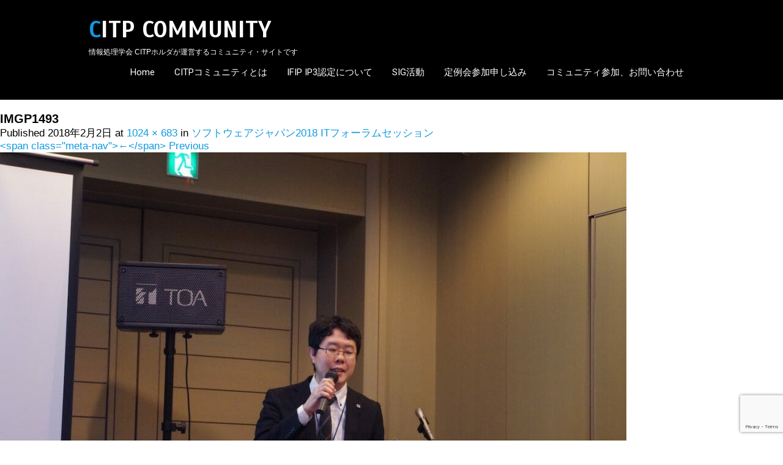

--- FILE ---
content_type: text/html; charset=UTF-8
request_url: https://citp-forum.ipsj.or.jp/2018/02/06/software-japan-2018/imgp1493/
body_size: 115861
content:
<!DOCTYPE html>
<html dir="ltr" lang="ja" prefix="og: https://ogp.me/ns#">
<head>
<meta charset="UTF-8">
<meta name="viewport" content="width=device-width, initial-scale=1">
<link rel="profile" href="http://gmpg.org/xfn/11">
<link rel="pingback" href="https://citp-forum.ipsj.or.jp/xmlrpc.php">
<title>IMGP1493 | CITP Community</title>

		<!-- All in One SEO 4.9.3 - aioseo.com -->
	<meta name="robots" content="max-image-preview:large" />
	<meta name="author" content="akane"/>
	<meta name="google-site-verification" content="UEEFxEzJ2lYa-YuUxUC9LtePAO21w3HmFRCFRS4e3hI" />
	<meta name="msvalidate.01" content="E6F13F96A6EC5D9E14F155C9732E450E" />
	<link rel="canonical" href="https://citp-forum.ipsj.or.jp/2018/02/06/software-japan-2018/imgp1493/#main" />
	<meta name="generator" content="All in One SEO (AIOSEO) 4.9.3" />
		<meta property="og:locale" content="ja_JP" />
		<meta property="og:site_name" content="CITP Community" />
		<meta property="og:type" content="article" />
		<meta property="og:title" content="IMGP1493 | CITP Community" />
		<meta property="og:url" content="https://citp-forum.ipsj.or.jp/2018/02/06/software-japan-2018/imgp1493/#main" />
		<meta property="fb:app_id" content="833263967525624" />
		<meta property="fb:admins" content="ponzu03@gmail.com" />
		<meta property="article:published_time" content="2018-02-02T08:49:05+00:00" />
		<meta property="article:modified_time" content="2018-02-02T08:49:05+00:00" />
		<meta property="article:publisher" content="https://www.facebook.com/CITPCommunity" />
		<meta name="twitter:card" content="summary" />
		<meta name="twitter:title" content="IMGP1493 | CITP Community" />
		<script type="application/ld+json" class="aioseo-schema">
			{"@context":"https:\/\/schema.org","@graph":[{"@type":"BreadcrumbList","@id":"https:\/\/citp-forum.ipsj.or.jp\/2018\/02\/06\/software-japan-2018\/imgp1493\/#main#breadcrumblist","itemListElement":[{"@type":"ListItem","@id":"https:\/\/citp-forum.ipsj.or.jp#listItem","position":1,"name":"\u30db\u30fc\u30e0","item":"https:\/\/citp-forum.ipsj.or.jp","nextItem":{"@type":"ListItem","@id":"https:\/\/citp-forum.ipsj.or.jp\/2018\/02\/06\/software-japan-2018\/imgp1493\/#main#listItem","name":"IMGP1493"}},{"@type":"ListItem","@id":"https:\/\/citp-forum.ipsj.or.jp\/2018\/02\/06\/software-japan-2018\/imgp1493\/#main#listItem","position":2,"name":"IMGP1493","previousItem":{"@type":"ListItem","@id":"https:\/\/citp-forum.ipsj.or.jp#listItem","name":"\u30db\u30fc\u30e0"}}]},{"@type":"ItemPage","@id":"https:\/\/citp-forum.ipsj.or.jp\/2018\/02\/06\/software-japan-2018\/imgp1493\/#main#itempage","url":"https:\/\/citp-forum.ipsj.or.jp\/2018\/02\/06\/software-japan-2018\/imgp1493\/#main","name":"IMGP1493 | CITP Community","inLanguage":"ja","isPartOf":{"@id":"https:\/\/citp-forum.ipsj.or.jp\/#website"},"breadcrumb":{"@id":"https:\/\/citp-forum.ipsj.or.jp\/2018\/02\/06\/software-japan-2018\/imgp1493\/#main#breadcrumblist"},"author":{"@id":"https:\/\/citp-forum.ipsj.or.jp\/author\/akane\/#author"},"creator":{"@id":"https:\/\/citp-forum.ipsj.or.jp\/author\/akane\/#author"},"datePublished":"2018-02-02T17:49:05+09:00","dateModified":"2018-02-02T17:49:05+09:00"},{"@type":"Person","@id":"https:\/\/citp-forum.ipsj.or.jp\/#person","name":"okada","image":{"@type":"ImageObject","@id":"https:\/\/citp-forum.ipsj.or.jp\/2018\/02\/06\/software-japan-2018\/imgp1493\/#main#personImage","url":"https:\/\/secure.gravatar.com\/avatar\/3b1b33faf3f9d28d5233b177437a3b6f5f0a64cb284a13f91c8c77a62621f103?s=96&d=mm&r=g","width":96,"height":96,"caption":"okada"}},{"@type":"Person","@id":"https:\/\/citp-forum.ipsj.or.jp\/author\/akane\/#author","url":"https:\/\/citp-forum.ipsj.or.jp\/author\/akane\/","name":"akane","image":{"@type":"ImageObject","@id":"https:\/\/citp-forum.ipsj.or.jp\/2018\/02\/06\/software-japan-2018\/imgp1493\/#main#authorImage","url":"https:\/\/secure.gravatar.com\/avatar\/4065d28e8e84e840d40d872afecf7472d80e2ac3d0f25b592e872393424a77ea?s=96&d=mm&r=g","width":96,"height":96,"caption":"akane"}},{"@type":"WebSite","@id":"https:\/\/citp-forum.ipsj.or.jp\/#website","url":"https:\/\/citp-forum.ipsj.or.jp\/","name":"CITP Community","description":"\u60c5\u5831\u51e6\u7406\u5b66\u4f1a CITP\u30db\u30eb\u30c0\u304c\u904b\u55b6\u3059\u308b\u30b3\u30df\u30e5\u30cb\u30c6\u30a3\u30fb\u30b5\u30a4\u30c8\u3067\u3059","inLanguage":"ja","publisher":{"@id":"https:\/\/citp-forum.ipsj.or.jp\/#person"}}]}
		</script>
		<!-- All in One SEO -->

<link rel='dns-prefetch' href='//fonts.googleapis.com' />
<link rel="alternate" type="application/rss+xml" title="CITP Community &raquo; フィード" href="https://citp-forum.ipsj.or.jp/feed/" />
<link rel="alternate" type="application/rss+xml" title="CITP Community &raquo; コメントフィード" href="https://citp-forum.ipsj.or.jp/comments/feed/" />
<link rel="alternate" type="application/rss+xml" title="CITP Community &raquo; IMGP1493 のコメントのフィード" href="https://citp-forum.ipsj.or.jp/2018/02/06/software-japan-2018/imgp1493/#main/feed/" />
<link rel="alternate" title="oEmbed (JSON)" type="application/json+oembed" href="https://citp-forum.ipsj.or.jp/wp-json/oembed/1.0/embed?url=https%3A%2F%2Fcitp-forum.ipsj.or.jp%2F2018%2F02%2F06%2Fsoftware-japan-2018%2Fimgp1493%2F%23main" />
<link rel="alternate" title="oEmbed (XML)" type="text/xml+oembed" href="https://citp-forum.ipsj.or.jp/wp-json/oembed/1.0/embed?url=https%3A%2F%2Fcitp-forum.ipsj.or.jp%2F2018%2F02%2F06%2Fsoftware-japan-2018%2Fimgp1493%2F%23main&#038;format=xml" />
<style type="text/css" media="all">@font-face{font-family:'Oswald';font-display:block;font-style:normal;font-weight:300;font-display:swap;src:url(https://fonts.gstatic.com/s/oswald/v57/TK3iWkUHHAIjg752FD8Gl-1PK62t.woff2) format('woff2');unicode-range:U+0460-052F,U+1C80-1C8A,U+20B4,U+2DE0-2DFF,U+A640-A69F,U+FE2E-FE2F}@font-face{font-family:'Oswald';font-display:block;font-style:normal;font-weight:300;font-display:swap;src:url(https://fonts.gstatic.com/s/oswald/v57/TK3iWkUHHAIjg752HT8Gl-1PK62t.woff2) format('woff2');unicode-range:U+0301,U+0400-045F,U+0490-0491,U+04B0-04B1,U+2116}@font-face{font-family:'Oswald';font-display:block;font-style:normal;font-weight:300;font-display:swap;src:url(https://fonts.gstatic.com/s/oswald/v57/TK3iWkUHHAIjg752Fj8Gl-1PK62t.woff2) format('woff2');unicode-range:U+0102-0103,U+0110-0111,U+0128-0129,U+0168-0169,U+01A0-01A1,U+01AF-01B0,U+0300-0301,U+0303-0304,U+0308-0309,U+0323,U+0329,U+1EA0-1EF9,U+20AB}@font-face{font-family:'Oswald';font-display:block;font-style:normal;font-weight:300;font-display:swap;src:url(https://fonts.gstatic.com/s/oswald/v57/TK3iWkUHHAIjg752Fz8Gl-1PK62t.woff2) format('woff2');unicode-range:U+0100-02BA,U+02BD-02C5,U+02C7-02CC,U+02CE-02D7,U+02DD-02FF,U+0304,U+0308,U+0329,U+1D00-1DBF,U+1E00-1E9F,U+1EF2-1EFF,U+2020,U+20A0-20AB,U+20AD-20C0,U+2113,U+2C60-2C7F,U+A720-A7FF}@font-face{font-family:'Oswald';font-display:block;font-style:normal;font-weight:300;font-display:swap;src:url(https://fonts.gstatic.com/s/oswald/v57/TK3iWkUHHAIjg752GT8Gl-1PKw.woff2) format('woff2');unicode-range:U+0000-00FF,U+0131,U+0152-0153,U+02BB-02BC,U+02C6,U+02DA,U+02DC,U+0304,U+0308,U+0329,U+2000-206F,U+20AC,U+2122,U+2191,U+2193,U+2212,U+2215,U+FEFF,U+FFFD}@font-face{font-family:'Oswald';font-display:block;font-style:normal;font-weight:400;font-display:swap;src:url(https://fonts.gstatic.com/s/oswald/v57/TK3iWkUHHAIjg752FD8Gl-1PK62t.woff2) format('woff2');unicode-range:U+0460-052F,U+1C80-1C8A,U+20B4,U+2DE0-2DFF,U+A640-A69F,U+FE2E-FE2F}@font-face{font-family:'Oswald';font-display:block;font-style:normal;font-weight:400;font-display:swap;src:url(https://fonts.gstatic.com/s/oswald/v57/TK3iWkUHHAIjg752HT8Gl-1PK62t.woff2) format('woff2');unicode-range:U+0301,U+0400-045F,U+0490-0491,U+04B0-04B1,U+2116}@font-face{font-family:'Oswald';font-display:block;font-style:normal;font-weight:400;font-display:swap;src:url(https://fonts.gstatic.com/s/oswald/v57/TK3iWkUHHAIjg752Fj8Gl-1PK62t.woff2) format('woff2');unicode-range:U+0102-0103,U+0110-0111,U+0128-0129,U+0168-0169,U+01A0-01A1,U+01AF-01B0,U+0300-0301,U+0303-0304,U+0308-0309,U+0323,U+0329,U+1EA0-1EF9,U+20AB}@font-face{font-family:'Oswald';font-display:block;font-style:normal;font-weight:400;font-display:swap;src:url(https://fonts.gstatic.com/s/oswald/v57/TK3iWkUHHAIjg752Fz8Gl-1PK62t.woff2) format('woff2');unicode-range:U+0100-02BA,U+02BD-02C5,U+02C7-02CC,U+02CE-02D7,U+02DD-02FF,U+0304,U+0308,U+0329,U+1D00-1DBF,U+1E00-1E9F,U+1EF2-1EFF,U+2020,U+20A0-20AB,U+20AD-20C0,U+2113,U+2C60-2C7F,U+A720-A7FF}@font-face{font-family:'Oswald';font-display:block;font-style:normal;font-weight:400;font-display:swap;src:url(https://fonts.gstatic.com/s/oswald/v57/TK3iWkUHHAIjg752GT8Gl-1PKw.woff2) format('woff2');unicode-range:U+0000-00FF,U+0131,U+0152-0153,U+02BB-02BC,U+02C6,U+02DA,U+02DC,U+0304,U+0308,U+0329,U+2000-206F,U+20AC,U+2122,U+2191,U+2193,U+2212,U+2215,U+FEFF,U+FFFD}@font-face{font-family:'Oswald';font-display:block;font-style:normal;font-weight:600;font-display:swap;src:url(https://fonts.gstatic.com/s/oswald/v57/TK3iWkUHHAIjg752FD8Gl-1PK62t.woff2) format('woff2');unicode-range:U+0460-052F,U+1C80-1C8A,U+20B4,U+2DE0-2DFF,U+A640-A69F,U+FE2E-FE2F}@font-face{font-family:'Oswald';font-display:block;font-style:normal;font-weight:600;font-display:swap;src:url(https://fonts.gstatic.com/s/oswald/v57/TK3iWkUHHAIjg752HT8Gl-1PK62t.woff2) format('woff2');unicode-range:U+0301,U+0400-045F,U+0490-0491,U+04B0-04B1,U+2116}@font-face{font-family:'Oswald';font-display:block;font-style:normal;font-weight:600;font-display:swap;src:url(https://fonts.gstatic.com/s/oswald/v57/TK3iWkUHHAIjg752Fj8Gl-1PK62t.woff2) format('woff2');unicode-range:U+0102-0103,U+0110-0111,U+0128-0129,U+0168-0169,U+01A0-01A1,U+01AF-01B0,U+0300-0301,U+0303-0304,U+0308-0309,U+0323,U+0329,U+1EA0-1EF9,U+20AB}@font-face{font-family:'Oswald';font-display:block;font-style:normal;font-weight:600;font-display:swap;src:url(https://fonts.gstatic.com/s/oswald/v57/TK3iWkUHHAIjg752Fz8Gl-1PK62t.woff2) format('woff2');unicode-range:U+0100-02BA,U+02BD-02C5,U+02C7-02CC,U+02CE-02D7,U+02DD-02FF,U+0304,U+0308,U+0329,U+1D00-1DBF,U+1E00-1E9F,U+1EF2-1EFF,U+2020,U+20A0-20AB,U+20AD-20C0,U+2113,U+2C60-2C7F,U+A720-A7FF}@font-face{font-family:'Oswald';font-display:block;font-style:normal;font-weight:600;font-display:swap;src:url(https://fonts.gstatic.com/s/oswald/v57/TK3iWkUHHAIjg752GT8Gl-1PKw.woff2) format('woff2');unicode-range:U+0000-00FF,U+0131,U+0152-0153,U+02BB-02BC,U+02C6,U+02DA,U+02DC,U+0304,U+0308,U+0329,U+2000-206F,U+20AC,U+2122,U+2191,U+2193,U+2212,U+2215,U+FEFF,U+FFFD}@font-face{font-family:'Oswald';font-display:block;font-style:normal;font-weight:700;font-display:swap;src:url(https://fonts.gstatic.com/s/oswald/v57/TK3iWkUHHAIjg752FD8Gl-1PK62t.woff2) format('woff2');unicode-range:U+0460-052F,U+1C80-1C8A,U+20B4,U+2DE0-2DFF,U+A640-A69F,U+FE2E-FE2F}@font-face{font-family:'Oswald';font-display:block;font-style:normal;font-weight:700;font-display:swap;src:url(https://fonts.gstatic.com/s/oswald/v57/TK3iWkUHHAIjg752HT8Gl-1PK62t.woff2) format('woff2');unicode-range:U+0301,U+0400-045F,U+0490-0491,U+04B0-04B1,U+2116}@font-face{font-family:'Oswald';font-display:block;font-style:normal;font-weight:700;font-display:swap;src:url(https://fonts.gstatic.com/s/oswald/v57/TK3iWkUHHAIjg752Fj8Gl-1PK62t.woff2) format('woff2');unicode-range:U+0102-0103,U+0110-0111,U+0128-0129,U+0168-0169,U+01A0-01A1,U+01AF-01B0,U+0300-0301,U+0303-0304,U+0308-0309,U+0323,U+0329,U+1EA0-1EF9,U+20AB}@font-face{font-family:'Oswald';font-display:block;font-style:normal;font-weight:700;font-display:swap;src:url(https://fonts.gstatic.com/s/oswald/v57/TK3iWkUHHAIjg752Fz8Gl-1PK62t.woff2) format('woff2');unicode-range:U+0100-02BA,U+02BD-02C5,U+02C7-02CC,U+02CE-02D7,U+02DD-02FF,U+0304,U+0308,U+0329,U+1D00-1DBF,U+1E00-1E9F,U+1EF2-1EFF,U+2020,U+20A0-20AB,U+20AD-20C0,U+2113,U+2C60-2C7F,U+A720-A7FF}@font-face{font-family:'Oswald';font-display:block;font-style:normal;font-weight:700;font-display:swap;src:url(https://fonts.gstatic.com/s/oswald/v57/TK3iWkUHHAIjg752GT8Gl-1PKw.woff2) format('woff2');unicode-range:U+0000-00FF,U+0131,U+0152-0153,U+02BB-02BC,U+02C6,U+02DA,U+02DC,U+0304,U+0308,U+0329,U+2000-206F,U+20AC,U+2122,U+2191,U+2193,U+2212,U+2215,U+FEFF,U+FFFD}@font-face{font-family:'Roboto';font-display:block;font-style:normal;font-weight:300;font-stretch:100%;font-display:swap;src:url(https://fonts.gstatic.com/s/roboto/v50/KFO7CnqEu92Fr1ME7kSn66aGLdTylUAMa3GUBHMdazTgWw.woff2) format('woff2');unicode-range:U+0460-052F,U+1C80-1C8A,U+20B4,U+2DE0-2DFF,U+A640-A69F,U+FE2E-FE2F}@font-face{font-family:'Roboto';font-display:block;font-style:normal;font-weight:300;font-stretch:100%;font-display:swap;src:url(https://fonts.gstatic.com/s/roboto/v50/KFO7CnqEu92Fr1ME7kSn66aGLdTylUAMa3iUBHMdazTgWw.woff2) format('woff2');unicode-range:U+0301,U+0400-045F,U+0490-0491,U+04B0-04B1,U+2116}@font-face{font-family:'Roboto';font-display:block;font-style:normal;font-weight:300;font-stretch:100%;font-display:swap;src:url(https://fonts.gstatic.com/s/roboto/v50/KFO7CnqEu92Fr1ME7kSn66aGLdTylUAMa3CUBHMdazTgWw.woff2) format('woff2');unicode-range:U+1F00-1FFF}@font-face{font-family:'Roboto';font-display:block;font-style:normal;font-weight:300;font-stretch:100%;font-display:swap;src:url(https://fonts.gstatic.com/s/roboto/v50/KFO7CnqEu92Fr1ME7kSn66aGLdTylUAMa3-UBHMdazTgWw.woff2) format('woff2');unicode-range:U+0370-0377,U+037A-037F,U+0384-038A,U+038C,U+038E-03A1,U+03A3-03FF}@font-face{font-family:'Roboto';font-display:block;font-style:normal;font-weight:300;font-stretch:100%;font-display:swap;src:url(https://fonts.gstatic.com/s/roboto/v50/KFO7CnqEu92Fr1ME7kSn66aGLdTylUAMawCUBHMdazTgWw.woff2) format('woff2');unicode-range:U+0302-0303,U+0305,U+0307-0308,U+0310,U+0312,U+0315,U+031A,U+0326-0327,U+032C,U+032F-0330,U+0332-0333,U+0338,U+033A,U+0346,U+034D,U+0391-03A1,U+03A3-03A9,U+03B1-03C9,U+03D1,U+03D5-03D6,U+03F0-03F1,U+03F4-03F5,U+2016-2017,U+2034-2038,U+203C,U+2040,U+2043,U+2047,U+2050,U+2057,U+205F,U+2070-2071,U+2074-208E,U+2090-209C,U+20D0-20DC,U+20E1,U+20E5-20EF,U+2100-2112,U+2114-2115,U+2117-2121,U+2123-214F,U+2190,U+2192,U+2194-21AE,U+21B0-21E5,U+21F1-21F2,U+21F4-2211,U+2213-2214,U+2216-22FF,U+2308-230B,U+2310,U+2319,U+231C-2321,U+2336-237A,U+237C,U+2395,U+239B-23B7,U+23D0,U+23DC-23E1,U+2474-2475,U+25AF,U+25B3,U+25B7,U+25BD,U+25C1,U+25CA,U+25CC,U+25FB,U+266D-266F,U+27C0-27FF,U+2900-2AFF,U+2B0E-2B11,U+2B30-2B4C,U+2BFE,U+3030,U+FF5B,U+FF5D,U+1D400-1D7FF,U+1EE00-1EEFF}@font-face{font-family:'Roboto';font-display:block;font-style:normal;font-weight:300;font-stretch:100%;font-display:swap;src:url(https://fonts.gstatic.com/s/roboto/v50/KFO7CnqEu92Fr1ME7kSn66aGLdTylUAMaxKUBHMdazTgWw.woff2) format('woff2');unicode-range:U+0001-000C,U+000E-001F,U+007F-009F,U+20DD-20E0,U+20E2-20E4,U+2150-218F,U+2190,U+2192,U+2194-2199,U+21AF,U+21E6-21F0,U+21F3,U+2218-2219,U+2299,U+22C4-22C6,U+2300-243F,U+2440-244A,U+2460-24FF,U+25A0-27BF,U+2800-28FF,U+2921-2922,U+2981,U+29BF,U+29EB,U+2B00-2BFF,U+4DC0-4DFF,U+FFF9-FFFB,U+10140-1018E,U+10190-1019C,U+101A0,U+101D0-101FD,U+102E0-102FB,U+10E60-10E7E,U+1D2C0-1D2D3,U+1D2E0-1D37F,U+1F000-1F0FF,U+1F100-1F1AD,U+1F1E6-1F1FF,U+1F30D-1F30F,U+1F315,U+1F31C,U+1F31E,U+1F320-1F32C,U+1F336,U+1F378,U+1F37D,U+1F382,U+1F393-1F39F,U+1F3A7-1F3A8,U+1F3AC-1F3AF,U+1F3C2,U+1F3C4-1F3C6,U+1F3CA-1F3CE,U+1F3D4-1F3E0,U+1F3ED,U+1F3F1-1F3F3,U+1F3F5-1F3F7,U+1F408,U+1F415,U+1F41F,U+1F426,U+1F43F,U+1F441-1F442,U+1F444,U+1F446-1F449,U+1F44C-1F44E,U+1F453,U+1F46A,U+1F47D,U+1F4A3,U+1F4B0,U+1F4B3,U+1F4B9,U+1F4BB,U+1F4BF,U+1F4C8-1F4CB,U+1F4D6,U+1F4DA,U+1F4DF,U+1F4E3-1F4E6,U+1F4EA-1F4ED,U+1F4F7,U+1F4F9-1F4FB,U+1F4FD-1F4FE,U+1F503,U+1F507-1F50B,U+1F50D,U+1F512-1F513,U+1F53E-1F54A,U+1F54F-1F5FA,U+1F610,U+1F650-1F67F,U+1F687,U+1F68D,U+1F691,U+1F694,U+1F698,U+1F6AD,U+1F6B2,U+1F6B9-1F6BA,U+1F6BC,U+1F6C6-1F6CF,U+1F6D3-1F6D7,U+1F6E0-1F6EA,U+1F6F0-1F6F3,U+1F6F7-1F6FC,U+1F700-1F7FF,U+1F800-1F80B,U+1F810-1F847,U+1F850-1F859,U+1F860-1F887,U+1F890-1F8AD,U+1F8B0-1F8BB,U+1F8C0-1F8C1,U+1F900-1F90B,U+1F93B,U+1F946,U+1F984,U+1F996,U+1F9E9,U+1FA00-1FA6F,U+1FA70-1FA7C,U+1FA80-1FA89,U+1FA8F-1FAC6,U+1FACE-1FADC,U+1FADF-1FAE9,U+1FAF0-1FAF8,U+1FB00-1FBFF}@font-face{font-family:'Roboto';font-display:block;font-style:normal;font-weight:300;font-stretch:100%;font-display:swap;src:url(https://fonts.gstatic.com/s/roboto/v50/KFO7CnqEu92Fr1ME7kSn66aGLdTylUAMa3OUBHMdazTgWw.woff2) format('woff2');unicode-range:U+0102-0103,U+0110-0111,U+0128-0129,U+0168-0169,U+01A0-01A1,U+01AF-01B0,U+0300-0301,U+0303-0304,U+0308-0309,U+0323,U+0329,U+1EA0-1EF9,U+20AB}@font-face{font-family:'Roboto';font-display:block;font-style:normal;font-weight:300;font-stretch:100%;font-display:swap;src:url(https://fonts.gstatic.com/s/roboto/v50/KFO7CnqEu92Fr1ME7kSn66aGLdTylUAMa3KUBHMdazTgWw.woff2) format('woff2');unicode-range:U+0100-02BA,U+02BD-02C5,U+02C7-02CC,U+02CE-02D7,U+02DD-02FF,U+0304,U+0308,U+0329,U+1D00-1DBF,U+1E00-1E9F,U+1EF2-1EFF,U+2020,U+20A0-20AB,U+20AD-20C0,U+2113,U+2C60-2C7F,U+A720-A7FF}@font-face{font-family:'Roboto';font-display:block;font-style:normal;font-weight:300;font-stretch:100%;font-display:swap;src:url(https://fonts.gstatic.com/s/roboto/v50/KFO7CnqEu92Fr1ME7kSn66aGLdTylUAMa3yUBHMdazQ.woff2) format('woff2');unicode-range:U+0000-00FF,U+0131,U+0152-0153,U+02BB-02BC,U+02C6,U+02DA,U+02DC,U+0304,U+0308,U+0329,U+2000-206F,U+20AC,U+2122,U+2191,U+2193,U+2212,U+2215,U+FEFF,U+FFFD}@font-face{font-family:'Roboto';font-display:block;font-style:normal;font-weight:400;font-stretch:100%;font-display:swap;src:url(https://fonts.gstatic.com/s/roboto/v50/KFO7CnqEu92Fr1ME7kSn66aGLdTylUAMa3GUBHMdazTgWw.woff2) format('woff2');unicode-range:U+0460-052F,U+1C80-1C8A,U+20B4,U+2DE0-2DFF,U+A640-A69F,U+FE2E-FE2F}@font-face{font-family:'Roboto';font-display:block;font-style:normal;font-weight:400;font-stretch:100%;font-display:swap;src:url(https://fonts.gstatic.com/s/roboto/v50/KFO7CnqEu92Fr1ME7kSn66aGLdTylUAMa3iUBHMdazTgWw.woff2) format('woff2');unicode-range:U+0301,U+0400-045F,U+0490-0491,U+04B0-04B1,U+2116}@font-face{font-family:'Roboto';font-display:block;font-style:normal;font-weight:400;font-stretch:100%;font-display:swap;src:url(https://fonts.gstatic.com/s/roboto/v50/KFO7CnqEu92Fr1ME7kSn66aGLdTylUAMa3CUBHMdazTgWw.woff2) format('woff2');unicode-range:U+1F00-1FFF}@font-face{font-family:'Roboto';font-display:block;font-style:normal;font-weight:400;font-stretch:100%;font-display:swap;src:url(https://fonts.gstatic.com/s/roboto/v50/KFO7CnqEu92Fr1ME7kSn66aGLdTylUAMa3-UBHMdazTgWw.woff2) format('woff2');unicode-range:U+0370-0377,U+037A-037F,U+0384-038A,U+038C,U+038E-03A1,U+03A3-03FF}@font-face{font-family:'Roboto';font-display:block;font-style:normal;font-weight:400;font-stretch:100%;font-display:swap;src:url(https://fonts.gstatic.com/s/roboto/v50/KFO7CnqEu92Fr1ME7kSn66aGLdTylUAMawCUBHMdazTgWw.woff2) format('woff2');unicode-range:U+0302-0303,U+0305,U+0307-0308,U+0310,U+0312,U+0315,U+031A,U+0326-0327,U+032C,U+032F-0330,U+0332-0333,U+0338,U+033A,U+0346,U+034D,U+0391-03A1,U+03A3-03A9,U+03B1-03C9,U+03D1,U+03D5-03D6,U+03F0-03F1,U+03F4-03F5,U+2016-2017,U+2034-2038,U+203C,U+2040,U+2043,U+2047,U+2050,U+2057,U+205F,U+2070-2071,U+2074-208E,U+2090-209C,U+20D0-20DC,U+20E1,U+20E5-20EF,U+2100-2112,U+2114-2115,U+2117-2121,U+2123-214F,U+2190,U+2192,U+2194-21AE,U+21B0-21E5,U+21F1-21F2,U+21F4-2211,U+2213-2214,U+2216-22FF,U+2308-230B,U+2310,U+2319,U+231C-2321,U+2336-237A,U+237C,U+2395,U+239B-23B7,U+23D0,U+23DC-23E1,U+2474-2475,U+25AF,U+25B3,U+25B7,U+25BD,U+25C1,U+25CA,U+25CC,U+25FB,U+266D-266F,U+27C0-27FF,U+2900-2AFF,U+2B0E-2B11,U+2B30-2B4C,U+2BFE,U+3030,U+FF5B,U+FF5D,U+1D400-1D7FF,U+1EE00-1EEFF}@font-face{font-family:'Roboto';font-display:block;font-style:normal;font-weight:400;font-stretch:100%;font-display:swap;src:url(https://fonts.gstatic.com/s/roboto/v50/KFO7CnqEu92Fr1ME7kSn66aGLdTylUAMaxKUBHMdazTgWw.woff2) format('woff2');unicode-range:U+0001-000C,U+000E-001F,U+007F-009F,U+20DD-20E0,U+20E2-20E4,U+2150-218F,U+2190,U+2192,U+2194-2199,U+21AF,U+21E6-21F0,U+21F3,U+2218-2219,U+2299,U+22C4-22C6,U+2300-243F,U+2440-244A,U+2460-24FF,U+25A0-27BF,U+2800-28FF,U+2921-2922,U+2981,U+29BF,U+29EB,U+2B00-2BFF,U+4DC0-4DFF,U+FFF9-FFFB,U+10140-1018E,U+10190-1019C,U+101A0,U+101D0-101FD,U+102E0-102FB,U+10E60-10E7E,U+1D2C0-1D2D3,U+1D2E0-1D37F,U+1F000-1F0FF,U+1F100-1F1AD,U+1F1E6-1F1FF,U+1F30D-1F30F,U+1F315,U+1F31C,U+1F31E,U+1F320-1F32C,U+1F336,U+1F378,U+1F37D,U+1F382,U+1F393-1F39F,U+1F3A7-1F3A8,U+1F3AC-1F3AF,U+1F3C2,U+1F3C4-1F3C6,U+1F3CA-1F3CE,U+1F3D4-1F3E0,U+1F3ED,U+1F3F1-1F3F3,U+1F3F5-1F3F7,U+1F408,U+1F415,U+1F41F,U+1F426,U+1F43F,U+1F441-1F442,U+1F444,U+1F446-1F449,U+1F44C-1F44E,U+1F453,U+1F46A,U+1F47D,U+1F4A3,U+1F4B0,U+1F4B3,U+1F4B9,U+1F4BB,U+1F4BF,U+1F4C8-1F4CB,U+1F4D6,U+1F4DA,U+1F4DF,U+1F4E3-1F4E6,U+1F4EA-1F4ED,U+1F4F7,U+1F4F9-1F4FB,U+1F4FD-1F4FE,U+1F503,U+1F507-1F50B,U+1F50D,U+1F512-1F513,U+1F53E-1F54A,U+1F54F-1F5FA,U+1F610,U+1F650-1F67F,U+1F687,U+1F68D,U+1F691,U+1F694,U+1F698,U+1F6AD,U+1F6B2,U+1F6B9-1F6BA,U+1F6BC,U+1F6C6-1F6CF,U+1F6D3-1F6D7,U+1F6E0-1F6EA,U+1F6F0-1F6F3,U+1F6F7-1F6FC,U+1F700-1F7FF,U+1F800-1F80B,U+1F810-1F847,U+1F850-1F859,U+1F860-1F887,U+1F890-1F8AD,U+1F8B0-1F8BB,U+1F8C0-1F8C1,U+1F900-1F90B,U+1F93B,U+1F946,U+1F984,U+1F996,U+1F9E9,U+1FA00-1FA6F,U+1FA70-1FA7C,U+1FA80-1FA89,U+1FA8F-1FAC6,U+1FACE-1FADC,U+1FADF-1FAE9,U+1FAF0-1FAF8,U+1FB00-1FBFF}@font-face{font-family:'Roboto';font-display:block;font-style:normal;font-weight:400;font-stretch:100%;font-display:swap;src:url(https://fonts.gstatic.com/s/roboto/v50/KFO7CnqEu92Fr1ME7kSn66aGLdTylUAMa3OUBHMdazTgWw.woff2) format('woff2');unicode-range:U+0102-0103,U+0110-0111,U+0128-0129,U+0168-0169,U+01A0-01A1,U+01AF-01B0,U+0300-0301,U+0303-0304,U+0308-0309,U+0323,U+0329,U+1EA0-1EF9,U+20AB}@font-face{font-family:'Roboto';font-display:block;font-style:normal;font-weight:400;font-stretch:100%;font-display:swap;src:url(https://fonts.gstatic.com/s/roboto/v50/KFO7CnqEu92Fr1ME7kSn66aGLdTylUAMa3KUBHMdazTgWw.woff2) format('woff2');unicode-range:U+0100-02BA,U+02BD-02C5,U+02C7-02CC,U+02CE-02D7,U+02DD-02FF,U+0304,U+0308,U+0329,U+1D00-1DBF,U+1E00-1E9F,U+1EF2-1EFF,U+2020,U+20A0-20AB,U+20AD-20C0,U+2113,U+2C60-2C7F,U+A720-A7FF}@font-face{font-family:'Roboto';font-display:block;font-style:normal;font-weight:400;font-stretch:100%;font-display:swap;src:url(https://fonts.gstatic.com/s/roboto/v50/KFO7CnqEu92Fr1ME7kSn66aGLdTylUAMa3yUBHMdazQ.woff2) format('woff2');unicode-range:U+0000-00FF,U+0131,U+0152-0153,U+02BB-02BC,U+02C6,U+02DA,U+02DC,U+0304,U+0308,U+0329,U+2000-206F,U+20AC,U+2122,U+2191,U+2193,U+2212,U+2215,U+FEFF,U+FFFD}@font-face{font-family:'Roboto';font-display:block;font-style:normal;font-weight:600;font-stretch:100%;font-display:swap;src:url(https://fonts.gstatic.com/s/roboto/v50/KFO7CnqEu92Fr1ME7kSn66aGLdTylUAMa3GUBHMdazTgWw.woff2) format('woff2');unicode-range:U+0460-052F,U+1C80-1C8A,U+20B4,U+2DE0-2DFF,U+A640-A69F,U+FE2E-FE2F}@font-face{font-family:'Roboto';font-display:block;font-style:normal;font-weight:600;font-stretch:100%;font-display:swap;src:url(https://fonts.gstatic.com/s/roboto/v50/KFO7CnqEu92Fr1ME7kSn66aGLdTylUAMa3iUBHMdazTgWw.woff2) format('woff2');unicode-range:U+0301,U+0400-045F,U+0490-0491,U+04B0-04B1,U+2116}@font-face{font-family:'Roboto';font-display:block;font-style:normal;font-weight:600;font-stretch:100%;font-display:swap;src:url(https://fonts.gstatic.com/s/roboto/v50/KFO7CnqEu92Fr1ME7kSn66aGLdTylUAMa3CUBHMdazTgWw.woff2) format('woff2');unicode-range:U+1F00-1FFF}@font-face{font-family:'Roboto';font-display:block;font-style:normal;font-weight:600;font-stretch:100%;font-display:swap;src:url(https://fonts.gstatic.com/s/roboto/v50/KFO7CnqEu92Fr1ME7kSn66aGLdTylUAMa3-UBHMdazTgWw.woff2) format('woff2');unicode-range:U+0370-0377,U+037A-037F,U+0384-038A,U+038C,U+038E-03A1,U+03A3-03FF}@font-face{font-family:'Roboto';font-display:block;font-style:normal;font-weight:600;font-stretch:100%;font-display:swap;src:url(https://fonts.gstatic.com/s/roboto/v50/KFO7CnqEu92Fr1ME7kSn66aGLdTylUAMawCUBHMdazTgWw.woff2) format('woff2');unicode-range:U+0302-0303,U+0305,U+0307-0308,U+0310,U+0312,U+0315,U+031A,U+0326-0327,U+032C,U+032F-0330,U+0332-0333,U+0338,U+033A,U+0346,U+034D,U+0391-03A1,U+03A3-03A9,U+03B1-03C9,U+03D1,U+03D5-03D6,U+03F0-03F1,U+03F4-03F5,U+2016-2017,U+2034-2038,U+203C,U+2040,U+2043,U+2047,U+2050,U+2057,U+205F,U+2070-2071,U+2074-208E,U+2090-209C,U+20D0-20DC,U+20E1,U+20E5-20EF,U+2100-2112,U+2114-2115,U+2117-2121,U+2123-214F,U+2190,U+2192,U+2194-21AE,U+21B0-21E5,U+21F1-21F2,U+21F4-2211,U+2213-2214,U+2216-22FF,U+2308-230B,U+2310,U+2319,U+231C-2321,U+2336-237A,U+237C,U+2395,U+239B-23B7,U+23D0,U+23DC-23E1,U+2474-2475,U+25AF,U+25B3,U+25B7,U+25BD,U+25C1,U+25CA,U+25CC,U+25FB,U+266D-266F,U+27C0-27FF,U+2900-2AFF,U+2B0E-2B11,U+2B30-2B4C,U+2BFE,U+3030,U+FF5B,U+FF5D,U+1D400-1D7FF,U+1EE00-1EEFF}@font-face{font-family:'Roboto';font-display:block;font-style:normal;font-weight:600;font-stretch:100%;font-display:swap;src:url(https://fonts.gstatic.com/s/roboto/v50/KFO7CnqEu92Fr1ME7kSn66aGLdTylUAMaxKUBHMdazTgWw.woff2) format('woff2');unicode-range:U+0001-000C,U+000E-001F,U+007F-009F,U+20DD-20E0,U+20E2-20E4,U+2150-218F,U+2190,U+2192,U+2194-2199,U+21AF,U+21E6-21F0,U+21F3,U+2218-2219,U+2299,U+22C4-22C6,U+2300-243F,U+2440-244A,U+2460-24FF,U+25A0-27BF,U+2800-28FF,U+2921-2922,U+2981,U+29BF,U+29EB,U+2B00-2BFF,U+4DC0-4DFF,U+FFF9-FFFB,U+10140-1018E,U+10190-1019C,U+101A0,U+101D0-101FD,U+102E0-102FB,U+10E60-10E7E,U+1D2C0-1D2D3,U+1D2E0-1D37F,U+1F000-1F0FF,U+1F100-1F1AD,U+1F1E6-1F1FF,U+1F30D-1F30F,U+1F315,U+1F31C,U+1F31E,U+1F320-1F32C,U+1F336,U+1F378,U+1F37D,U+1F382,U+1F393-1F39F,U+1F3A7-1F3A8,U+1F3AC-1F3AF,U+1F3C2,U+1F3C4-1F3C6,U+1F3CA-1F3CE,U+1F3D4-1F3E0,U+1F3ED,U+1F3F1-1F3F3,U+1F3F5-1F3F7,U+1F408,U+1F415,U+1F41F,U+1F426,U+1F43F,U+1F441-1F442,U+1F444,U+1F446-1F449,U+1F44C-1F44E,U+1F453,U+1F46A,U+1F47D,U+1F4A3,U+1F4B0,U+1F4B3,U+1F4B9,U+1F4BB,U+1F4BF,U+1F4C8-1F4CB,U+1F4D6,U+1F4DA,U+1F4DF,U+1F4E3-1F4E6,U+1F4EA-1F4ED,U+1F4F7,U+1F4F9-1F4FB,U+1F4FD-1F4FE,U+1F503,U+1F507-1F50B,U+1F50D,U+1F512-1F513,U+1F53E-1F54A,U+1F54F-1F5FA,U+1F610,U+1F650-1F67F,U+1F687,U+1F68D,U+1F691,U+1F694,U+1F698,U+1F6AD,U+1F6B2,U+1F6B9-1F6BA,U+1F6BC,U+1F6C6-1F6CF,U+1F6D3-1F6D7,U+1F6E0-1F6EA,U+1F6F0-1F6F3,U+1F6F7-1F6FC,U+1F700-1F7FF,U+1F800-1F80B,U+1F810-1F847,U+1F850-1F859,U+1F860-1F887,U+1F890-1F8AD,U+1F8B0-1F8BB,U+1F8C0-1F8C1,U+1F900-1F90B,U+1F93B,U+1F946,U+1F984,U+1F996,U+1F9E9,U+1FA00-1FA6F,U+1FA70-1FA7C,U+1FA80-1FA89,U+1FA8F-1FAC6,U+1FACE-1FADC,U+1FADF-1FAE9,U+1FAF0-1FAF8,U+1FB00-1FBFF}@font-face{font-family:'Roboto';font-display:block;font-style:normal;font-weight:600;font-stretch:100%;font-display:swap;src:url(https://fonts.gstatic.com/s/roboto/v50/KFO7CnqEu92Fr1ME7kSn66aGLdTylUAMa3OUBHMdazTgWw.woff2) format('woff2');unicode-range:U+0102-0103,U+0110-0111,U+0128-0129,U+0168-0169,U+01A0-01A1,U+01AF-01B0,U+0300-0301,U+0303-0304,U+0308-0309,U+0323,U+0329,U+1EA0-1EF9,U+20AB}@font-face{font-family:'Roboto';font-display:block;font-style:normal;font-weight:600;font-stretch:100%;font-display:swap;src:url(https://fonts.gstatic.com/s/roboto/v50/KFO7CnqEu92Fr1ME7kSn66aGLdTylUAMa3KUBHMdazTgWw.woff2) format('woff2');unicode-range:U+0100-02BA,U+02BD-02C5,U+02C7-02CC,U+02CE-02D7,U+02DD-02FF,U+0304,U+0308,U+0329,U+1D00-1DBF,U+1E00-1E9F,U+1EF2-1EFF,U+2020,U+20A0-20AB,U+20AD-20C0,U+2113,U+2C60-2C7F,U+A720-A7FF}@font-face{font-family:'Roboto';font-display:block;font-style:normal;font-weight:600;font-stretch:100%;font-display:swap;src:url(https://fonts.gstatic.com/s/roboto/v50/KFO7CnqEu92Fr1ME7kSn66aGLdTylUAMa3yUBHMdazQ.woff2) format('woff2');unicode-range:U+0000-00FF,U+0131,U+0152-0153,U+02BB-02BC,U+02C6,U+02DA,U+02DC,U+0304,U+0308,U+0329,U+2000-206F,U+20AC,U+2122,U+2191,U+2193,U+2212,U+2215,U+FEFF,U+FFFD}@font-face{font-family:'Roboto';font-display:block;font-style:normal;font-weight:700;font-stretch:100%;font-display:swap;src:url(https://fonts.gstatic.com/s/roboto/v50/KFO7CnqEu92Fr1ME7kSn66aGLdTylUAMa3GUBHMdazTgWw.woff2) format('woff2');unicode-range:U+0460-052F,U+1C80-1C8A,U+20B4,U+2DE0-2DFF,U+A640-A69F,U+FE2E-FE2F}@font-face{font-family:'Roboto';font-display:block;font-style:normal;font-weight:700;font-stretch:100%;font-display:swap;src:url(https://fonts.gstatic.com/s/roboto/v50/KFO7CnqEu92Fr1ME7kSn66aGLdTylUAMa3iUBHMdazTgWw.woff2) format('woff2');unicode-range:U+0301,U+0400-045F,U+0490-0491,U+04B0-04B1,U+2116}@font-face{font-family:'Roboto';font-display:block;font-style:normal;font-weight:700;font-stretch:100%;font-display:swap;src:url(https://fonts.gstatic.com/s/roboto/v50/KFO7CnqEu92Fr1ME7kSn66aGLdTylUAMa3CUBHMdazTgWw.woff2) format('woff2');unicode-range:U+1F00-1FFF}@font-face{font-family:'Roboto';font-display:block;font-style:normal;font-weight:700;font-stretch:100%;font-display:swap;src:url(https://fonts.gstatic.com/s/roboto/v50/KFO7CnqEu92Fr1ME7kSn66aGLdTylUAMa3-UBHMdazTgWw.woff2) format('woff2');unicode-range:U+0370-0377,U+037A-037F,U+0384-038A,U+038C,U+038E-03A1,U+03A3-03FF}@font-face{font-family:'Roboto';font-display:block;font-style:normal;font-weight:700;font-stretch:100%;font-display:swap;src:url(https://fonts.gstatic.com/s/roboto/v50/KFO7CnqEu92Fr1ME7kSn66aGLdTylUAMawCUBHMdazTgWw.woff2) format('woff2');unicode-range:U+0302-0303,U+0305,U+0307-0308,U+0310,U+0312,U+0315,U+031A,U+0326-0327,U+032C,U+032F-0330,U+0332-0333,U+0338,U+033A,U+0346,U+034D,U+0391-03A1,U+03A3-03A9,U+03B1-03C9,U+03D1,U+03D5-03D6,U+03F0-03F1,U+03F4-03F5,U+2016-2017,U+2034-2038,U+203C,U+2040,U+2043,U+2047,U+2050,U+2057,U+205F,U+2070-2071,U+2074-208E,U+2090-209C,U+20D0-20DC,U+20E1,U+20E5-20EF,U+2100-2112,U+2114-2115,U+2117-2121,U+2123-214F,U+2190,U+2192,U+2194-21AE,U+21B0-21E5,U+21F1-21F2,U+21F4-2211,U+2213-2214,U+2216-22FF,U+2308-230B,U+2310,U+2319,U+231C-2321,U+2336-237A,U+237C,U+2395,U+239B-23B7,U+23D0,U+23DC-23E1,U+2474-2475,U+25AF,U+25B3,U+25B7,U+25BD,U+25C1,U+25CA,U+25CC,U+25FB,U+266D-266F,U+27C0-27FF,U+2900-2AFF,U+2B0E-2B11,U+2B30-2B4C,U+2BFE,U+3030,U+FF5B,U+FF5D,U+1D400-1D7FF,U+1EE00-1EEFF}@font-face{font-family:'Roboto';font-display:block;font-style:normal;font-weight:700;font-stretch:100%;font-display:swap;src:url(https://fonts.gstatic.com/s/roboto/v50/KFO7CnqEu92Fr1ME7kSn66aGLdTylUAMaxKUBHMdazTgWw.woff2) format('woff2');unicode-range:U+0001-000C,U+000E-001F,U+007F-009F,U+20DD-20E0,U+20E2-20E4,U+2150-218F,U+2190,U+2192,U+2194-2199,U+21AF,U+21E6-21F0,U+21F3,U+2218-2219,U+2299,U+22C4-22C6,U+2300-243F,U+2440-244A,U+2460-24FF,U+25A0-27BF,U+2800-28FF,U+2921-2922,U+2981,U+29BF,U+29EB,U+2B00-2BFF,U+4DC0-4DFF,U+FFF9-FFFB,U+10140-1018E,U+10190-1019C,U+101A0,U+101D0-101FD,U+102E0-102FB,U+10E60-10E7E,U+1D2C0-1D2D3,U+1D2E0-1D37F,U+1F000-1F0FF,U+1F100-1F1AD,U+1F1E6-1F1FF,U+1F30D-1F30F,U+1F315,U+1F31C,U+1F31E,U+1F320-1F32C,U+1F336,U+1F378,U+1F37D,U+1F382,U+1F393-1F39F,U+1F3A7-1F3A8,U+1F3AC-1F3AF,U+1F3C2,U+1F3C4-1F3C6,U+1F3CA-1F3CE,U+1F3D4-1F3E0,U+1F3ED,U+1F3F1-1F3F3,U+1F3F5-1F3F7,U+1F408,U+1F415,U+1F41F,U+1F426,U+1F43F,U+1F441-1F442,U+1F444,U+1F446-1F449,U+1F44C-1F44E,U+1F453,U+1F46A,U+1F47D,U+1F4A3,U+1F4B0,U+1F4B3,U+1F4B9,U+1F4BB,U+1F4BF,U+1F4C8-1F4CB,U+1F4D6,U+1F4DA,U+1F4DF,U+1F4E3-1F4E6,U+1F4EA-1F4ED,U+1F4F7,U+1F4F9-1F4FB,U+1F4FD-1F4FE,U+1F503,U+1F507-1F50B,U+1F50D,U+1F512-1F513,U+1F53E-1F54A,U+1F54F-1F5FA,U+1F610,U+1F650-1F67F,U+1F687,U+1F68D,U+1F691,U+1F694,U+1F698,U+1F6AD,U+1F6B2,U+1F6B9-1F6BA,U+1F6BC,U+1F6C6-1F6CF,U+1F6D3-1F6D7,U+1F6E0-1F6EA,U+1F6F0-1F6F3,U+1F6F7-1F6FC,U+1F700-1F7FF,U+1F800-1F80B,U+1F810-1F847,U+1F850-1F859,U+1F860-1F887,U+1F890-1F8AD,U+1F8B0-1F8BB,U+1F8C0-1F8C1,U+1F900-1F90B,U+1F93B,U+1F946,U+1F984,U+1F996,U+1F9E9,U+1FA00-1FA6F,U+1FA70-1FA7C,U+1FA80-1FA89,U+1FA8F-1FAC6,U+1FACE-1FADC,U+1FADF-1FAE9,U+1FAF0-1FAF8,U+1FB00-1FBFF}@font-face{font-family:'Roboto';font-display:block;font-style:normal;font-weight:700;font-stretch:100%;font-display:swap;src:url(https://fonts.gstatic.com/s/roboto/v50/KFO7CnqEu92Fr1ME7kSn66aGLdTylUAMa3OUBHMdazTgWw.woff2) format('woff2');unicode-range:U+0102-0103,U+0110-0111,U+0128-0129,U+0168-0169,U+01A0-01A1,U+01AF-01B0,U+0300-0301,U+0303-0304,U+0308-0309,U+0323,U+0329,U+1EA0-1EF9,U+20AB}@font-face{font-family:'Roboto';font-display:block;font-style:normal;font-weight:700;font-stretch:100%;font-display:swap;src:url(https://fonts.gstatic.com/s/roboto/v50/KFO7CnqEu92Fr1ME7kSn66aGLdTylUAMa3KUBHMdazTgWw.woff2) format('woff2');unicode-range:U+0100-02BA,U+02BD-02C5,U+02C7-02CC,U+02CE-02D7,U+02DD-02FF,U+0304,U+0308,U+0329,U+1D00-1DBF,U+1E00-1E9F,U+1EF2-1EFF,U+2020,U+20A0-20AB,U+20AD-20C0,U+2113,U+2C60-2C7F,U+A720-A7FF}@font-face{font-family:'Roboto';font-display:block;font-style:normal;font-weight:700;font-stretch:100%;font-display:swap;src:url(https://fonts.gstatic.com/s/roboto/v50/KFO7CnqEu92Fr1ME7kSn66aGLdTylUAMa3yUBHMdazQ.woff2) format('woff2');unicode-range:U+0000-00FF,U+0131,U+0152-0153,U+02BB-02BC,U+02C6,U+02DA,U+02DC,U+0304,U+0308,U+0329,U+2000-206F,U+20AC,U+2122,U+2191,U+2193,U+2212,U+2215,U+FEFF,U+FFFD}@font-face{font-family:'Roboto';font-display:block;font-style:normal;font-weight:800;font-stretch:100%;font-display:swap;src:url(https://fonts.gstatic.com/s/roboto/v50/KFO7CnqEu92Fr1ME7kSn66aGLdTylUAMa3GUBHMdazTgWw.woff2) format('woff2');unicode-range:U+0460-052F,U+1C80-1C8A,U+20B4,U+2DE0-2DFF,U+A640-A69F,U+FE2E-FE2F}@font-face{font-family:'Roboto';font-display:block;font-style:normal;font-weight:800;font-stretch:100%;font-display:swap;src:url(https://fonts.gstatic.com/s/roboto/v50/KFO7CnqEu92Fr1ME7kSn66aGLdTylUAMa3iUBHMdazTgWw.woff2) format('woff2');unicode-range:U+0301,U+0400-045F,U+0490-0491,U+04B0-04B1,U+2116}@font-face{font-family:'Roboto';font-display:block;font-style:normal;font-weight:800;font-stretch:100%;font-display:swap;src:url(https://fonts.gstatic.com/s/roboto/v50/KFO7CnqEu92Fr1ME7kSn66aGLdTylUAMa3CUBHMdazTgWw.woff2) format('woff2');unicode-range:U+1F00-1FFF}@font-face{font-family:'Roboto';font-display:block;font-style:normal;font-weight:800;font-stretch:100%;font-display:swap;src:url(https://fonts.gstatic.com/s/roboto/v50/KFO7CnqEu92Fr1ME7kSn66aGLdTylUAMa3-UBHMdazTgWw.woff2) format('woff2');unicode-range:U+0370-0377,U+037A-037F,U+0384-038A,U+038C,U+038E-03A1,U+03A3-03FF}@font-face{font-family:'Roboto';font-display:block;font-style:normal;font-weight:800;font-stretch:100%;font-display:swap;src:url(https://fonts.gstatic.com/s/roboto/v50/KFO7CnqEu92Fr1ME7kSn66aGLdTylUAMawCUBHMdazTgWw.woff2) format('woff2');unicode-range:U+0302-0303,U+0305,U+0307-0308,U+0310,U+0312,U+0315,U+031A,U+0326-0327,U+032C,U+032F-0330,U+0332-0333,U+0338,U+033A,U+0346,U+034D,U+0391-03A1,U+03A3-03A9,U+03B1-03C9,U+03D1,U+03D5-03D6,U+03F0-03F1,U+03F4-03F5,U+2016-2017,U+2034-2038,U+203C,U+2040,U+2043,U+2047,U+2050,U+2057,U+205F,U+2070-2071,U+2074-208E,U+2090-209C,U+20D0-20DC,U+20E1,U+20E5-20EF,U+2100-2112,U+2114-2115,U+2117-2121,U+2123-214F,U+2190,U+2192,U+2194-21AE,U+21B0-21E5,U+21F1-21F2,U+21F4-2211,U+2213-2214,U+2216-22FF,U+2308-230B,U+2310,U+2319,U+231C-2321,U+2336-237A,U+237C,U+2395,U+239B-23B7,U+23D0,U+23DC-23E1,U+2474-2475,U+25AF,U+25B3,U+25B7,U+25BD,U+25C1,U+25CA,U+25CC,U+25FB,U+266D-266F,U+27C0-27FF,U+2900-2AFF,U+2B0E-2B11,U+2B30-2B4C,U+2BFE,U+3030,U+FF5B,U+FF5D,U+1D400-1D7FF,U+1EE00-1EEFF}@font-face{font-family:'Roboto';font-display:block;font-style:normal;font-weight:800;font-stretch:100%;font-display:swap;src:url(https://fonts.gstatic.com/s/roboto/v50/KFO7CnqEu92Fr1ME7kSn66aGLdTylUAMaxKUBHMdazTgWw.woff2) format('woff2');unicode-range:U+0001-000C,U+000E-001F,U+007F-009F,U+20DD-20E0,U+20E2-20E4,U+2150-218F,U+2190,U+2192,U+2194-2199,U+21AF,U+21E6-21F0,U+21F3,U+2218-2219,U+2299,U+22C4-22C6,U+2300-243F,U+2440-244A,U+2460-24FF,U+25A0-27BF,U+2800-28FF,U+2921-2922,U+2981,U+29BF,U+29EB,U+2B00-2BFF,U+4DC0-4DFF,U+FFF9-FFFB,U+10140-1018E,U+10190-1019C,U+101A0,U+101D0-101FD,U+102E0-102FB,U+10E60-10E7E,U+1D2C0-1D2D3,U+1D2E0-1D37F,U+1F000-1F0FF,U+1F100-1F1AD,U+1F1E6-1F1FF,U+1F30D-1F30F,U+1F315,U+1F31C,U+1F31E,U+1F320-1F32C,U+1F336,U+1F378,U+1F37D,U+1F382,U+1F393-1F39F,U+1F3A7-1F3A8,U+1F3AC-1F3AF,U+1F3C2,U+1F3C4-1F3C6,U+1F3CA-1F3CE,U+1F3D4-1F3E0,U+1F3ED,U+1F3F1-1F3F3,U+1F3F5-1F3F7,U+1F408,U+1F415,U+1F41F,U+1F426,U+1F43F,U+1F441-1F442,U+1F444,U+1F446-1F449,U+1F44C-1F44E,U+1F453,U+1F46A,U+1F47D,U+1F4A3,U+1F4B0,U+1F4B3,U+1F4B9,U+1F4BB,U+1F4BF,U+1F4C8-1F4CB,U+1F4D6,U+1F4DA,U+1F4DF,U+1F4E3-1F4E6,U+1F4EA-1F4ED,U+1F4F7,U+1F4F9-1F4FB,U+1F4FD-1F4FE,U+1F503,U+1F507-1F50B,U+1F50D,U+1F512-1F513,U+1F53E-1F54A,U+1F54F-1F5FA,U+1F610,U+1F650-1F67F,U+1F687,U+1F68D,U+1F691,U+1F694,U+1F698,U+1F6AD,U+1F6B2,U+1F6B9-1F6BA,U+1F6BC,U+1F6C6-1F6CF,U+1F6D3-1F6D7,U+1F6E0-1F6EA,U+1F6F0-1F6F3,U+1F6F7-1F6FC,U+1F700-1F7FF,U+1F800-1F80B,U+1F810-1F847,U+1F850-1F859,U+1F860-1F887,U+1F890-1F8AD,U+1F8B0-1F8BB,U+1F8C0-1F8C1,U+1F900-1F90B,U+1F93B,U+1F946,U+1F984,U+1F996,U+1F9E9,U+1FA00-1FA6F,U+1FA70-1FA7C,U+1FA80-1FA89,U+1FA8F-1FAC6,U+1FACE-1FADC,U+1FADF-1FAE9,U+1FAF0-1FAF8,U+1FB00-1FBFF}@font-face{font-family:'Roboto';font-display:block;font-style:normal;font-weight:800;font-stretch:100%;font-display:swap;src:url(https://fonts.gstatic.com/s/roboto/v50/KFO7CnqEu92Fr1ME7kSn66aGLdTylUAMa3OUBHMdazTgWw.woff2) format('woff2');unicode-range:U+0102-0103,U+0110-0111,U+0128-0129,U+0168-0169,U+01A0-01A1,U+01AF-01B0,U+0300-0301,U+0303-0304,U+0308-0309,U+0323,U+0329,U+1EA0-1EF9,U+20AB}@font-face{font-family:'Roboto';font-display:block;font-style:normal;font-weight:800;font-stretch:100%;font-display:swap;src:url(https://fonts.gstatic.com/s/roboto/v50/KFO7CnqEu92Fr1ME7kSn66aGLdTylUAMa3KUBHMdazTgWw.woff2) format('woff2');unicode-range:U+0100-02BA,U+02BD-02C5,U+02C7-02CC,U+02CE-02D7,U+02DD-02FF,U+0304,U+0308,U+0329,U+1D00-1DBF,U+1E00-1E9F,U+1EF2-1EFF,U+2020,U+20A0-20AB,U+20AD-20C0,U+2113,U+2C60-2C7F,U+A720-A7FF}@font-face{font-family:'Roboto';font-display:block;font-style:normal;font-weight:800;font-stretch:100%;font-display:swap;src:url(https://fonts.gstatic.com/s/roboto/v50/KFO7CnqEu92Fr1ME7kSn66aGLdTylUAMa3yUBHMdazQ.woff2) format('woff2');unicode-range:U+0000-00FF,U+0131,U+0152-0153,U+02BB-02BC,U+02C6,U+02DA,U+02DC,U+0304,U+0308,U+0329,U+2000-206F,U+20AC,U+2122,U+2191,U+2193,U+2212,U+2215,U+FEFF,U+FFFD}@font-face{font-family:'Roboto';font-display:block;font-style:normal;font-weight:900;font-stretch:100%;font-display:swap;src:url(https://fonts.gstatic.com/s/roboto/v50/KFO7CnqEu92Fr1ME7kSn66aGLdTylUAMa3GUBHMdazTgWw.woff2) format('woff2');unicode-range:U+0460-052F,U+1C80-1C8A,U+20B4,U+2DE0-2DFF,U+A640-A69F,U+FE2E-FE2F}@font-face{font-family:'Roboto';font-display:block;font-style:normal;font-weight:900;font-stretch:100%;font-display:swap;src:url(https://fonts.gstatic.com/s/roboto/v50/KFO7CnqEu92Fr1ME7kSn66aGLdTylUAMa3iUBHMdazTgWw.woff2) format('woff2');unicode-range:U+0301,U+0400-045F,U+0490-0491,U+04B0-04B1,U+2116}@font-face{font-family:'Roboto';font-display:block;font-style:normal;font-weight:900;font-stretch:100%;font-display:swap;src:url(https://fonts.gstatic.com/s/roboto/v50/KFO7CnqEu92Fr1ME7kSn66aGLdTylUAMa3CUBHMdazTgWw.woff2) format('woff2');unicode-range:U+1F00-1FFF}@font-face{font-family:'Roboto';font-display:block;font-style:normal;font-weight:900;font-stretch:100%;font-display:swap;src:url(https://fonts.gstatic.com/s/roboto/v50/KFO7CnqEu92Fr1ME7kSn66aGLdTylUAMa3-UBHMdazTgWw.woff2) format('woff2');unicode-range:U+0370-0377,U+037A-037F,U+0384-038A,U+038C,U+038E-03A1,U+03A3-03FF}@font-face{font-family:'Roboto';font-display:block;font-style:normal;font-weight:900;font-stretch:100%;font-display:swap;src:url(https://fonts.gstatic.com/s/roboto/v50/KFO7CnqEu92Fr1ME7kSn66aGLdTylUAMawCUBHMdazTgWw.woff2) format('woff2');unicode-range:U+0302-0303,U+0305,U+0307-0308,U+0310,U+0312,U+0315,U+031A,U+0326-0327,U+032C,U+032F-0330,U+0332-0333,U+0338,U+033A,U+0346,U+034D,U+0391-03A1,U+03A3-03A9,U+03B1-03C9,U+03D1,U+03D5-03D6,U+03F0-03F1,U+03F4-03F5,U+2016-2017,U+2034-2038,U+203C,U+2040,U+2043,U+2047,U+2050,U+2057,U+205F,U+2070-2071,U+2074-208E,U+2090-209C,U+20D0-20DC,U+20E1,U+20E5-20EF,U+2100-2112,U+2114-2115,U+2117-2121,U+2123-214F,U+2190,U+2192,U+2194-21AE,U+21B0-21E5,U+21F1-21F2,U+21F4-2211,U+2213-2214,U+2216-22FF,U+2308-230B,U+2310,U+2319,U+231C-2321,U+2336-237A,U+237C,U+2395,U+239B-23B7,U+23D0,U+23DC-23E1,U+2474-2475,U+25AF,U+25B3,U+25B7,U+25BD,U+25C1,U+25CA,U+25CC,U+25FB,U+266D-266F,U+27C0-27FF,U+2900-2AFF,U+2B0E-2B11,U+2B30-2B4C,U+2BFE,U+3030,U+FF5B,U+FF5D,U+1D400-1D7FF,U+1EE00-1EEFF}@font-face{font-family:'Roboto';font-display:block;font-style:normal;font-weight:900;font-stretch:100%;font-display:swap;src:url(https://fonts.gstatic.com/s/roboto/v50/KFO7CnqEu92Fr1ME7kSn66aGLdTylUAMaxKUBHMdazTgWw.woff2) format('woff2');unicode-range:U+0001-000C,U+000E-001F,U+007F-009F,U+20DD-20E0,U+20E2-20E4,U+2150-218F,U+2190,U+2192,U+2194-2199,U+21AF,U+21E6-21F0,U+21F3,U+2218-2219,U+2299,U+22C4-22C6,U+2300-243F,U+2440-244A,U+2460-24FF,U+25A0-27BF,U+2800-28FF,U+2921-2922,U+2981,U+29BF,U+29EB,U+2B00-2BFF,U+4DC0-4DFF,U+FFF9-FFFB,U+10140-1018E,U+10190-1019C,U+101A0,U+101D0-101FD,U+102E0-102FB,U+10E60-10E7E,U+1D2C0-1D2D3,U+1D2E0-1D37F,U+1F000-1F0FF,U+1F100-1F1AD,U+1F1E6-1F1FF,U+1F30D-1F30F,U+1F315,U+1F31C,U+1F31E,U+1F320-1F32C,U+1F336,U+1F378,U+1F37D,U+1F382,U+1F393-1F39F,U+1F3A7-1F3A8,U+1F3AC-1F3AF,U+1F3C2,U+1F3C4-1F3C6,U+1F3CA-1F3CE,U+1F3D4-1F3E0,U+1F3ED,U+1F3F1-1F3F3,U+1F3F5-1F3F7,U+1F408,U+1F415,U+1F41F,U+1F426,U+1F43F,U+1F441-1F442,U+1F444,U+1F446-1F449,U+1F44C-1F44E,U+1F453,U+1F46A,U+1F47D,U+1F4A3,U+1F4B0,U+1F4B3,U+1F4B9,U+1F4BB,U+1F4BF,U+1F4C8-1F4CB,U+1F4D6,U+1F4DA,U+1F4DF,U+1F4E3-1F4E6,U+1F4EA-1F4ED,U+1F4F7,U+1F4F9-1F4FB,U+1F4FD-1F4FE,U+1F503,U+1F507-1F50B,U+1F50D,U+1F512-1F513,U+1F53E-1F54A,U+1F54F-1F5FA,U+1F610,U+1F650-1F67F,U+1F687,U+1F68D,U+1F691,U+1F694,U+1F698,U+1F6AD,U+1F6B2,U+1F6B9-1F6BA,U+1F6BC,U+1F6C6-1F6CF,U+1F6D3-1F6D7,U+1F6E0-1F6EA,U+1F6F0-1F6F3,U+1F6F7-1F6FC,U+1F700-1F7FF,U+1F800-1F80B,U+1F810-1F847,U+1F850-1F859,U+1F860-1F887,U+1F890-1F8AD,U+1F8B0-1F8BB,U+1F8C0-1F8C1,U+1F900-1F90B,U+1F93B,U+1F946,U+1F984,U+1F996,U+1F9E9,U+1FA00-1FA6F,U+1FA70-1FA7C,U+1FA80-1FA89,U+1FA8F-1FAC6,U+1FACE-1FADC,U+1FADF-1FAE9,U+1FAF0-1FAF8,U+1FB00-1FBFF}@font-face{font-family:'Roboto';font-display:block;font-style:normal;font-weight:900;font-stretch:100%;font-display:swap;src:url(https://fonts.gstatic.com/s/roboto/v50/KFO7CnqEu92Fr1ME7kSn66aGLdTylUAMa3OUBHMdazTgWw.woff2) format('woff2');unicode-range:U+0102-0103,U+0110-0111,U+0128-0129,U+0168-0169,U+01A0-01A1,U+01AF-01B0,U+0300-0301,U+0303-0304,U+0308-0309,U+0323,U+0329,U+1EA0-1EF9,U+20AB}@font-face{font-family:'Roboto';font-display:block;font-style:normal;font-weight:900;font-stretch:100%;font-display:swap;src:url(https://fonts.gstatic.com/s/roboto/v50/KFO7CnqEu92Fr1ME7kSn66aGLdTylUAMa3KUBHMdazTgWw.woff2) format('woff2');unicode-range:U+0100-02BA,U+02BD-02C5,U+02C7-02CC,U+02CE-02D7,U+02DD-02FF,U+0304,U+0308,U+0329,U+1D00-1DBF,U+1E00-1E9F,U+1EF2-1EFF,U+2020,U+20A0-20AB,U+20AD-20C0,U+2113,U+2C60-2C7F,U+A720-A7FF}@font-face{font-family:'Roboto';font-display:block;font-style:normal;font-weight:900;font-stretch:100%;font-display:swap;src:url(https://fonts.gstatic.com/s/roboto/v50/KFO7CnqEu92Fr1ME7kSn66aGLdTylUAMa3yUBHMdazQ.woff2) format('woff2');unicode-range:U+0000-00FF,U+0131,U+0152-0153,U+02BB-02BC,U+02C6,U+02DA,U+02DC,U+0304,U+0308,U+0329,U+2000-206F,U+20AC,U+2122,U+2191,U+2193,U+2212,U+2215,U+FEFF,U+FFFD}@font-face{font-family:'Scada';font-display:block;font-style:normal;font-weight:400;font-display:swap;src:url(https://fonts.gstatic.com/s/scada/v16/RLpxK5Pv5qumeVJizTQKbVvuXfg.woff2) format('woff2');unicode-range:U+0460-052F,U+1C80-1C8A,U+20B4,U+2DE0-2DFF,U+A640-A69F,U+FE2E-FE2F}@font-face{font-family:'Scada';font-display:block;font-style:normal;font-weight:400;font-display:swap;src:url(https://fonts.gstatic.com/s/scada/v16/RLpxK5Pv5qumeVJrzTQKbVvuXfg.woff2) format('woff2');unicode-range:U+0301,U+0400-045F,U+0490-0491,U+04B0-04B1,U+2116}@font-face{font-family:'Scada';font-display:block;font-style:normal;font-weight:400;font-display:swap;src:url(https://fonts.gstatic.com/s/scada/v16/RLpxK5Pv5qumeVJhzTQKbVvuXfg.woff2) format('woff2');unicode-range:U+0100-02BA,U+02BD-02C5,U+02C7-02CC,U+02CE-02D7,U+02DD-02FF,U+0304,U+0308,U+0329,U+1D00-1DBF,U+1E00-1E9F,U+1EF2-1EFF,U+2020,U+20A0-20AB,U+20AD-20C0,U+2113,U+2C60-2C7F,U+A720-A7FF}@font-face{font-family:'Scada';font-display:block;font-style:normal;font-weight:400;font-display:swap;src:url(https://fonts.gstatic.com/s/scada/v16/RLpxK5Pv5qumeVJvzTQKbVvu.woff2) format('woff2');unicode-range:U+0000-00FF,U+0131,U+0152-0153,U+02BB-02BC,U+02C6,U+02DA,U+02DC,U+0304,U+0308,U+0329,U+2000-206F,U+20AC,U+2122,U+2191,U+2193,U+2212,U+2215,U+FEFF,U+FFFD}@font-face{font-family:'Scada';font-display:block;font-style:normal;font-weight:700;font-display:swap;src:url(https://fonts.gstatic.com/s/scada/v16/RLp8K5Pv5qumeVrU6CEqT1bEZ_E4h6g.woff2) format('woff2');unicode-range:U+0460-052F,U+1C80-1C8A,U+20B4,U+2DE0-2DFF,U+A640-A69F,U+FE2E-FE2F}@font-face{font-family:'Scada';font-display:block;font-style:normal;font-weight:700;font-display:swap;src:url(https://fonts.gstatic.com/s/scada/v16/RLp8K5Pv5qumeVrU6CEjT1bEZ_E4h6g.woff2) format('woff2');unicode-range:U+0301,U+0400-045F,U+0490-0491,U+04B0-04B1,U+2116}@font-face{font-family:'Scada';font-display:block;font-style:normal;font-weight:700;font-display:swap;src:url(https://fonts.gstatic.com/s/scada/v16/RLp8K5Pv5qumeVrU6CEpT1bEZ_E4h6g.woff2) format('woff2');unicode-range:U+0100-02BA,U+02BD-02C5,U+02C7-02CC,U+02CE-02D7,U+02DD-02FF,U+0304,U+0308,U+0329,U+1D00-1DBF,U+1E00-1E9F,U+1EF2-1EFF,U+2020,U+20A0-20AB,U+20AD-20C0,U+2113,U+2C60-2C7F,U+A720-A7FF}@font-face{font-family:'Scada';font-display:block;font-style:normal;font-weight:700;font-display:swap;src:url(https://fonts.gstatic.com/s/scada/v16/RLp8K5Pv5qumeVrU6CEnT1bEZ_E4.woff2) format('woff2');unicode-range:U+0000-00FF,U+0131,U+0152-0153,U+02BB-02BC,U+02C6,U+02DA,U+02DC,U+0304,U+0308,U+0329,U+2000-206F,U+20AC,U+2122,U+2191,U+2193,U+2212,U+2215,U+FEFF,U+FFFD}</style>
<style id='wp-img-auto-sizes-contain-inline-css' type='text/css'>
img:is([sizes=auto i],[sizes^="auto," i]){contain-intrinsic-size:3000px 1500px}
/*# sourceURL=wp-img-auto-sizes-contain-inline-css */
</style>
<style id='wp-block-library-inline-css' type='text/css'>
:root{--wp-block-synced-color:#7a00df;--wp-block-synced-color--rgb:122,0,223;--wp-bound-block-color:var(--wp-block-synced-color);--wp-editor-canvas-background:#ddd;--wp-admin-theme-color:#007cba;--wp-admin-theme-color--rgb:0,124,186;--wp-admin-theme-color-darker-10:#006ba1;--wp-admin-theme-color-darker-10--rgb:0,107,160.5;--wp-admin-theme-color-darker-20:#005a87;--wp-admin-theme-color-darker-20--rgb:0,90,135;--wp-admin-border-width-focus:2px}@media (min-resolution:192dpi){:root{--wp-admin-border-width-focus:1.5px}}.wp-element-button{cursor:pointer}:root .has-very-light-gray-background-color{background-color:#eee}:root .has-very-dark-gray-background-color{background-color:#313131}:root .has-very-light-gray-color{color:#eee}:root .has-very-dark-gray-color{color:#313131}:root .has-vivid-green-cyan-to-vivid-cyan-blue-gradient-background{background:linear-gradient(135deg,#00d084,#0693e3)}:root .has-purple-crush-gradient-background{background:linear-gradient(135deg,#34e2e4,#4721fb 50%,#ab1dfe)}:root .has-hazy-dawn-gradient-background{background:linear-gradient(135deg,#faaca8,#dad0ec)}:root .has-subdued-olive-gradient-background{background:linear-gradient(135deg,#fafae1,#67a671)}:root .has-atomic-cream-gradient-background{background:linear-gradient(135deg,#fdd79a,#004a59)}:root .has-nightshade-gradient-background{background:linear-gradient(135deg,#330968,#31cdcf)}:root .has-midnight-gradient-background{background:linear-gradient(135deg,#020381,#2874fc)}:root{--wp--preset--font-size--normal:16px;--wp--preset--font-size--huge:42px}.has-regular-font-size{font-size:1em}.has-larger-font-size{font-size:2.625em}.has-normal-font-size{font-size:var(--wp--preset--font-size--normal)}.has-huge-font-size{font-size:var(--wp--preset--font-size--huge)}.has-text-align-center{text-align:center}.has-text-align-left{text-align:left}.has-text-align-right{text-align:right}.has-fit-text{white-space:nowrap!important}#end-resizable-editor-section{display:none}.aligncenter{clear:both}.items-justified-left{justify-content:flex-start}.items-justified-center{justify-content:center}.items-justified-right{justify-content:flex-end}.items-justified-space-between{justify-content:space-between}.screen-reader-text{border:0;clip-path:inset(50%);height:1px;margin:-1px;overflow:hidden;padding:0;position:absolute;width:1px;word-wrap:normal!important}.screen-reader-text:focus{background-color:#ddd;clip-path:none;color:#444;display:block;font-size:1em;height:auto;left:5px;line-height:normal;padding:15px 23px 14px;text-decoration:none;top:5px;width:auto;z-index:100000}html :where(.has-border-color){border-style:solid}html :where([style*=border-top-color]){border-top-style:solid}html :where([style*=border-right-color]){border-right-style:solid}html :where([style*=border-bottom-color]){border-bottom-style:solid}html :where([style*=border-left-color]){border-left-style:solid}html :where([style*=border-width]){border-style:solid}html :where([style*=border-top-width]){border-top-style:solid}html :where([style*=border-right-width]){border-right-style:solid}html :where([style*=border-bottom-width]){border-bottom-style:solid}html :where([style*=border-left-width]){border-left-style:solid}html :where(img[class*=wp-image-]){height:auto;max-width:100%}:where(figure){margin:0 0 1em}html :where(.is-position-sticky){--wp-admin--admin-bar--position-offset:var(--wp-admin--admin-bar--height,0px)}@media screen and (max-width:600px){html :where(.is-position-sticky){--wp-admin--admin-bar--position-offset:0px}}

/*# sourceURL=wp-block-library-inline-css */
</style><style id='global-styles-inline-css' type='text/css'>
:root{--wp--preset--aspect-ratio--square: 1;--wp--preset--aspect-ratio--4-3: 4/3;--wp--preset--aspect-ratio--3-4: 3/4;--wp--preset--aspect-ratio--3-2: 3/2;--wp--preset--aspect-ratio--2-3: 2/3;--wp--preset--aspect-ratio--16-9: 16/9;--wp--preset--aspect-ratio--9-16: 9/16;--wp--preset--color--black: #000000;--wp--preset--color--cyan-bluish-gray: #abb8c3;--wp--preset--color--white: #ffffff;--wp--preset--color--pale-pink: #f78da7;--wp--preset--color--vivid-red: #cf2e2e;--wp--preset--color--luminous-vivid-orange: #ff6900;--wp--preset--color--luminous-vivid-amber: #fcb900;--wp--preset--color--light-green-cyan: #7bdcb5;--wp--preset--color--vivid-green-cyan: #00d084;--wp--preset--color--pale-cyan-blue: #8ed1fc;--wp--preset--color--vivid-cyan-blue: #0693e3;--wp--preset--color--vivid-purple: #9b51e0;--wp--preset--gradient--vivid-cyan-blue-to-vivid-purple: linear-gradient(135deg,rgb(6,147,227) 0%,rgb(155,81,224) 100%);--wp--preset--gradient--light-green-cyan-to-vivid-green-cyan: linear-gradient(135deg,rgb(122,220,180) 0%,rgb(0,208,130) 100%);--wp--preset--gradient--luminous-vivid-amber-to-luminous-vivid-orange: linear-gradient(135deg,rgb(252,185,0) 0%,rgb(255,105,0) 100%);--wp--preset--gradient--luminous-vivid-orange-to-vivid-red: linear-gradient(135deg,rgb(255,105,0) 0%,rgb(207,46,46) 100%);--wp--preset--gradient--very-light-gray-to-cyan-bluish-gray: linear-gradient(135deg,rgb(238,238,238) 0%,rgb(169,184,195) 100%);--wp--preset--gradient--cool-to-warm-spectrum: linear-gradient(135deg,rgb(74,234,220) 0%,rgb(151,120,209) 20%,rgb(207,42,186) 40%,rgb(238,44,130) 60%,rgb(251,105,98) 80%,rgb(254,248,76) 100%);--wp--preset--gradient--blush-light-purple: linear-gradient(135deg,rgb(255,206,236) 0%,rgb(152,150,240) 100%);--wp--preset--gradient--blush-bordeaux: linear-gradient(135deg,rgb(254,205,165) 0%,rgb(254,45,45) 50%,rgb(107,0,62) 100%);--wp--preset--gradient--luminous-dusk: linear-gradient(135deg,rgb(255,203,112) 0%,rgb(199,81,192) 50%,rgb(65,88,208) 100%);--wp--preset--gradient--pale-ocean: linear-gradient(135deg,rgb(255,245,203) 0%,rgb(182,227,212) 50%,rgb(51,167,181) 100%);--wp--preset--gradient--electric-grass: linear-gradient(135deg,rgb(202,248,128) 0%,rgb(113,206,126) 100%);--wp--preset--gradient--midnight: linear-gradient(135deg,rgb(2,3,129) 0%,rgb(40,116,252) 100%);--wp--preset--font-size--small: 13px;--wp--preset--font-size--medium: 20px;--wp--preset--font-size--large: 36px;--wp--preset--font-size--x-large: 42px;--wp--preset--spacing--20: 0.44rem;--wp--preset--spacing--30: 0.67rem;--wp--preset--spacing--40: 1rem;--wp--preset--spacing--50: 1.5rem;--wp--preset--spacing--60: 2.25rem;--wp--preset--spacing--70: 3.38rem;--wp--preset--spacing--80: 5.06rem;--wp--preset--shadow--natural: 6px 6px 9px rgba(0, 0, 0, 0.2);--wp--preset--shadow--deep: 12px 12px 50px rgba(0, 0, 0, 0.4);--wp--preset--shadow--sharp: 6px 6px 0px rgba(0, 0, 0, 0.2);--wp--preset--shadow--outlined: 6px 6px 0px -3px rgb(255, 255, 255), 6px 6px rgb(0, 0, 0);--wp--preset--shadow--crisp: 6px 6px 0px rgb(0, 0, 0);}:where(.is-layout-flex){gap: 0.5em;}:where(.is-layout-grid){gap: 0.5em;}body .is-layout-flex{display: flex;}.is-layout-flex{flex-wrap: wrap;align-items: center;}.is-layout-flex > :is(*, div){margin: 0;}body .is-layout-grid{display: grid;}.is-layout-grid > :is(*, div){margin: 0;}:where(.wp-block-columns.is-layout-flex){gap: 2em;}:where(.wp-block-columns.is-layout-grid){gap: 2em;}:where(.wp-block-post-template.is-layout-flex){gap: 1.25em;}:where(.wp-block-post-template.is-layout-grid){gap: 1.25em;}.has-black-color{color: var(--wp--preset--color--black) !important;}.has-cyan-bluish-gray-color{color: var(--wp--preset--color--cyan-bluish-gray) !important;}.has-white-color{color: var(--wp--preset--color--white) !important;}.has-pale-pink-color{color: var(--wp--preset--color--pale-pink) !important;}.has-vivid-red-color{color: var(--wp--preset--color--vivid-red) !important;}.has-luminous-vivid-orange-color{color: var(--wp--preset--color--luminous-vivid-orange) !important;}.has-luminous-vivid-amber-color{color: var(--wp--preset--color--luminous-vivid-amber) !important;}.has-light-green-cyan-color{color: var(--wp--preset--color--light-green-cyan) !important;}.has-vivid-green-cyan-color{color: var(--wp--preset--color--vivid-green-cyan) !important;}.has-pale-cyan-blue-color{color: var(--wp--preset--color--pale-cyan-blue) !important;}.has-vivid-cyan-blue-color{color: var(--wp--preset--color--vivid-cyan-blue) !important;}.has-vivid-purple-color{color: var(--wp--preset--color--vivid-purple) !important;}.has-black-background-color{background-color: var(--wp--preset--color--black) !important;}.has-cyan-bluish-gray-background-color{background-color: var(--wp--preset--color--cyan-bluish-gray) !important;}.has-white-background-color{background-color: var(--wp--preset--color--white) !important;}.has-pale-pink-background-color{background-color: var(--wp--preset--color--pale-pink) !important;}.has-vivid-red-background-color{background-color: var(--wp--preset--color--vivid-red) !important;}.has-luminous-vivid-orange-background-color{background-color: var(--wp--preset--color--luminous-vivid-orange) !important;}.has-luminous-vivid-amber-background-color{background-color: var(--wp--preset--color--luminous-vivid-amber) !important;}.has-light-green-cyan-background-color{background-color: var(--wp--preset--color--light-green-cyan) !important;}.has-vivid-green-cyan-background-color{background-color: var(--wp--preset--color--vivid-green-cyan) !important;}.has-pale-cyan-blue-background-color{background-color: var(--wp--preset--color--pale-cyan-blue) !important;}.has-vivid-cyan-blue-background-color{background-color: var(--wp--preset--color--vivid-cyan-blue) !important;}.has-vivid-purple-background-color{background-color: var(--wp--preset--color--vivid-purple) !important;}.has-black-border-color{border-color: var(--wp--preset--color--black) !important;}.has-cyan-bluish-gray-border-color{border-color: var(--wp--preset--color--cyan-bluish-gray) !important;}.has-white-border-color{border-color: var(--wp--preset--color--white) !important;}.has-pale-pink-border-color{border-color: var(--wp--preset--color--pale-pink) !important;}.has-vivid-red-border-color{border-color: var(--wp--preset--color--vivid-red) !important;}.has-luminous-vivid-orange-border-color{border-color: var(--wp--preset--color--luminous-vivid-orange) !important;}.has-luminous-vivid-amber-border-color{border-color: var(--wp--preset--color--luminous-vivid-amber) !important;}.has-light-green-cyan-border-color{border-color: var(--wp--preset--color--light-green-cyan) !important;}.has-vivid-green-cyan-border-color{border-color: var(--wp--preset--color--vivid-green-cyan) !important;}.has-pale-cyan-blue-border-color{border-color: var(--wp--preset--color--pale-cyan-blue) !important;}.has-vivid-cyan-blue-border-color{border-color: var(--wp--preset--color--vivid-cyan-blue) !important;}.has-vivid-purple-border-color{border-color: var(--wp--preset--color--vivid-purple) !important;}.has-vivid-cyan-blue-to-vivid-purple-gradient-background{background: var(--wp--preset--gradient--vivid-cyan-blue-to-vivid-purple) !important;}.has-light-green-cyan-to-vivid-green-cyan-gradient-background{background: var(--wp--preset--gradient--light-green-cyan-to-vivid-green-cyan) !important;}.has-luminous-vivid-amber-to-luminous-vivid-orange-gradient-background{background: var(--wp--preset--gradient--luminous-vivid-amber-to-luminous-vivid-orange) !important;}.has-luminous-vivid-orange-to-vivid-red-gradient-background{background: var(--wp--preset--gradient--luminous-vivid-orange-to-vivid-red) !important;}.has-very-light-gray-to-cyan-bluish-gray-gradient-background{background: var(--wp--preset--gradient--very-light-gray-to-cyan-bluish-gray) !important;}.has-cool-to-warm-spectrum-gradient-background{background: var(--wp--preset--gradient--cool-to-warm-spectrum) !important;}.has-blush-light-purple-gradient-background{background: var(--wp--preset--gradient--blush-light-purple) !important;}.has-blush-bordeaux-gradient-background{background: var(--wp--preset--gradient--blush-bordeaux) !important;}.has-luminous-dusk-gradient-background{background: var(--wp--preset--gradient--luminous-dusk) !important;}.has-pale-ocean-gradient-background{background: var(--wp--preset--gradient--pale-ocean) !important;}.has-electric-grass-gradient-background{background: var(--wp--preset--gradient--electric-grass) !important;}.has-midnight-gradient-background{background: var(--wp--preset--gradient--midnight) !important;}.has-small-font-size{font-size: var(--wp--preset--font-size--small) !important;}.has-medium-font-size{font-size: var(--wp--preset--font-size--medium) !important;}.has-large-font-size{font-size: var(--wp--preset--font-size--large) !important;}.has-x-large-font-size{font-size: var(--wp--preset--font-size--x-large) !important;}
/*# sourceURL=global-styles-inline-css */
</style>

<style id='classic-theme-styles-inline-css' type='text/css'>
/*! This file is auto-generated */
.wp-block-button__link{color:#fff;background-color:#32373c;border-radius:9999px;box-shadow:none;text-decoration:none;padding:calc(.667em + 2px) calc(1.333em + 2px);font-size:1.125em}.wp-block-file__button{background:#32373c;color:#fff;text-decoration:none}
/*# sourceURL=/wp-includes/css/classic-themes.min.css */
</style>
<link rel='stylesheet' id='wpo_min-header-0-css' href='https://citp-forum.ipsj.or.jp/wp-content/cache/wpo-minify/1764732592/assets/wpo-minify-header-0081473f.min.css' type='text/css' media='all' />
<script type="text/javascript" src="https://citp-forum.ipsj.or.jp/wp-content/cache/wpo-minify/1764732592/assets/wpo-minify-header-83422330.min.js" id="wpo_min-header-0-js"></script>
<link rel="https://api.w.org/" href="https://citp-forum.ipsj.or.jp/wp-json/" /><link rel="alternate" title="JSON" type="application/json" href="https://citp-forum.ipsj.or.jp/wp-json/wp/v2/media/1308" /><link rel="EditURI" type="application/rsd+xml" title="RSD" href="https://citp-forum.ipsj.or.jp/xmlrpc.php?rsd" />
<meta name="generator" content="WordPress 6.9" />
<link rel='shortlink' href='https://citp-forum.ipsj.or.jp/?p=1308' />
        	<style type="text/css">
					.logo h2::first-letter, 
					#content h1.entry-title::first-letter,
					.feature-box a,
					.latest-blog span a,
					.postmeta a:hover, 
					a, 
					#footer .widget-column a:hover, 
					#copyright a:hover,
					.blog-post-repeat .entry-summary a, 
					.entry-content a,
					#sidebar aside h3.widget-title,
					.blog-post-repeat .blog-title a{
						color:#0f9ae0;
					}
					.site-nav li:hover a, 
					.site-nav li.current_page_item a,
					.nivo-caption h1 a,
					.site-nav li:hover ul li:hover, 
					.site-nav li:hover ul li.current-page-item,
					.site-nav li:hover ul li,
					p.form-submit input[type="submit"],
					#sidebar aside.widget_search input[type="submit"], 
					.wpcf7 input[type="submit"], 
					.add-icon, 
					.phone-icon, 
					.mail-icon,
					.feature-box:hover .feature-button,
					.pagination ul li .current, .pagination ul li a:hover{
						background-color:#0f9ae0;
					}
			</style>
	<style type="text/css">
		
	</style>
	<link rel="icon" href="https://citp-forum.ipsj.or.jp/wp-content/uploads/2016/07/cropped-downloaded-1-32x32.jpg" sizes="32x32" />
<link rel="icon" href="https://citp-forum.ipsj.or.jp/wp-content/uploads/2016/07/cropped-downloaded-1-192x192.jpg" sizes="192x192" />
<link rel="apple-touch-icon" href="https://citp-forum.ipsj.or.jp/wp-content/uploads/2016/07/cropped-downloaded-1-180x180.jpg" />
<meta name="msapplication-TileImage" content="https://citp-forum.ipsj.or.jp/wp-content/uploads/2016/07/cropped-downloaded-1-270x270.jpg" />
		<style type="text/css" id="wp-custom-css">
			.recent-meta {
    display: none;
}
.post-thumb {
    display: none;
}
div.one_fourth  img {
	height: 120px;
	object-fit: cover;
}
div.one_fourth  p {
	font-size: 13px;
}
		</style>
		<!-- ## NXS/OG ## --><!-- ## NXSOGTAGS ## --><!-- ## NXS/OG ## -->
<link rel='stylesheet' id='wpo_min-footer-0-css' href='https://citp-forum.ipsj.or.jp/wp-content/cache/wpo-minify/1764732592/assets/wpo-minify-footer-64f911ea.min.css' type='text/css' media='all' />
</head>
<body class="attachment wp-singular attachment-template-default single single-attachment postid-1308 attachmentid-1308 attachment-jpeg wp-theme-gravida group-blog">
	<div id="wrapper">
    	<div class="header">
        		<div class="site-aligner">
                	<div class="logo">
					                    <div class="clear"></div>
                    <h2><a href="https://citp-forum.ipsj.or.jp/">CITP Community</a></h2>
                    <p>情報処理学会 CITPホルダが運営するコミュニティ・サイトです</p>                          
   					</div><!-- logo -->
                    <div class="mobile_nav"><a href="#">移動先…</a></div>
                    <div class="site-nav">
					<div class="menu-menu1-container"><ul id="menu-menu1" class="menu"><li id="menu-item-679" class="menu-item menu-item-type-custom menu-item-object-custom menu-item-home menu-item-679"><a href="https://citp-forum.ipsj.or.jp/">Home</a></li>
<li id="menu-item-486" class="menu-item menu-item-type-post_type menu-item-object-page menu-item-486"><a href="https://citp-forum.ipsj.or.jp/about-us/">CITPコミュニティとは</a></li>
<li id="menu-item-1351" class="menu-item menu-item-type-post_type menu-item-object-page menu-item-1351"><a href="https://citp-forum.ipsj.or.jp/ifip_ip3_accreditation/">IFIP IP3認定について</a></li>
<li id="menu-item-1179" class="menu-item menu-item-type-post_type menu-item-object-page menu-item-has-children menu-item-1179"><a href="https://citp-forum.ipsj.or.jp/sig/">SIG活動</a>
<ul class="sub-menu">
	<li id="menu-item-2291" class="menu-item menu-item-type-post_type menu-item-object-page menu-item-2291"><a href="https://citp-forum.ipsj.or.jp/sig/it_education_sig/">情報教育支援・実践</a></li>
	<li id="menu-item-2284" class="menu-item menu-item-type-post_type menu-item-object-page menu-item-2284"><a href="https://citp-forum.ipsj.or.jp/sig/citp_reading_sig/">CITPおんらいん読書会</a></li>
	<li id="menu-item-2313" class="menu-item menu-item-type-post_type menu-item-object-page menu-item-2313"><a href="https://citp-forum.ipsj.or.jp/sig/marketing/">マーケティング</a></li>
</ul>
</li>
<li id="menu-item-726" class="menu-item menu-item-type-post_type menu-item-object-page menu-item-726"><a href="https://citp-forum.ipsj.or.jp/join/">定例会参加申し込み</a></li>
<li id="menu-item-485" class="menu-item menu-item-type-post_type menu-item-object-page menu-item-485"><a href="https://citp-forum.ipsj.or.jp/inquiry/">コミュニティ参加、お問い合わせ</a></li>
</ul></div>                    </div><!-- site-nav --><div class="clear"></div>
                </div><!-- site-aligner -->
        </div><!-- header -->
<div class="content-area">
    <div class="container">
        <section class="site-main" id="sitemain">

			    
                <article id="post-1308" class="post-1308 attachment type-attachment status-inherit hentry">
                    <header class="entry-header">
                        <h1 class="entry-title">IMGP1493</h1>    
                        <div class="entry-meta">
            Published 2018年2月2日 at <a href="https://citp-forum.ipsj.or.jp/wp-content/uploads/2018/02/IMGP1493.jpg">1024 &times; 683</a> in <a href="https://citp-forum.ipsj.or.jp/2018/02/06/software-japan-2018/">ソフトウェアジャパン2018 ITフォーラムセッション</a>          </div><!-- .entry-meta -->
    
                        <nav role="navigation" id="image-navigation" class="image-navigation">
                            <div class="nav-previous"><a href='https://citp-forum.ipsj.or.jp/2018/02/06/software-japan-2018/imgp1520/#main'>&lt;span class=&quot;meta-nav&quot;&gt;&larr;&lt;/span&gt; Previous</a></div>
                            <div class="nav-next"></div>
                        </nav><!-- #image-navigation -->
                    </header><!-- .entry-header -->
    
                    <div class="entry-content">
                        <div class="entry-attachment">
                            <div class="attachment">
                                <a href="https://citp-forum.ipsj.or.jp/2018/02/06/software-japan-2018/imgp1476/#main" rel="attachment"><img width="1024" height="683" src="https://citp-forum.ipsj.or.jp/wp-content/uploads/2018/02/IMGP1493.jpg" class="attachment-1200x1200 size-1200x1200" alt="" decoding="async" fetchpriority="high" srcset="https://citp-forum.ipsj.or.jp/wp-content/uploads/2018/02/IMGP1493.jpg 1024w, https://citp-forum.ipsj.or.jp/wp-content/uploads/2018/02/IMGP1493-300x200.jpg 300w, https://citp-forum.ipsj.or.jp/wp-content/uploads/2018/02/IMGP1493-768x512.jpg 768w" sizes="(max-width: 1024px) 100vw, 1024px" /></a>                            </div><!-- .attachment -->
    
                                                    </div><!-- .entry-attachment -->
    
                                            </div><!-- .entry-content -->
    
                                    </article><!-- #post-## -->
    
                
	<div id="comments" class="comments-area">
		<div id="respond" class="comment-respond">
		<h3 id="reply-title" class="comment-reply-title">コメントを残す <small><a rel="nofollow" id="cancel-comment-reply-link" href="/2018/02/06/software-japan-2018/imgp1493/#respond" style="display:none;">コメントをキャンセル</a></small></h3><form action="https://citp-forum.ipsj.or.jp/wp-comments-post.php" method="post" id="commentform" class="comment-form"><p class="comment-notes"><span id="email-notes">メールアドレスが公開されることはありません。</span> <span class="required-field-message"><span class="required">※</span> が付いている欄は必須項目です</span></p><p class="comment-form-comment"><label for="comment">コメント <span class="required">※</span></label> <textarea id="comment" name="comment" cols="45" rows="8" maxlength="65525" required="required"></textarea></p><p class="comment-form-author"><label for="author">名前 <span class="required">※</span></label> <input id="author" name="author" type="text" value="" size="30" maxlength="245" autocomplete="name" required="required" /></p>
<p class="comment-form-email"><label for="email">メール <span class="required">※</span></label> <input id="email" name="email" type="text" value="" size="30" maxlength="100" aria-describedby="email-notes" autocomplete="email" required="required" /></p>
<p class="comment-form-url"><label for="url">サイト</label> <input id="url" name="url" type="text" value="" size="30" maxlength="200" autocomplete="url" /></p>
<p class="comment-form-cookies-consent"><input id="wp-comment-cookies-consent" name="wp-comment-cookies-consent" type="checkbox" value="yes" /> <label for="wp-comment-cookies-consent">次回のコメントで使用するためブラウザーに自分の名前、メールアドレス、サイトを保存する。</label></p>
<p><img src="https://citp-forum.ipsj.or.jp/wp-content/siteguard/431047453.png" alt="CAPTCHA"></p><p><label for="siteguard_captcha">上に表示された文字を入力してください。</label><br /><input type="text" name="siteguard_captcha" id="siteguard_captcha" class="input" value="" size="10" aria-required="true" /><input type="hidden" name="siteguard_captcha_prefix" id="siteguard_captcha_prefix" value="431047453" /></p><p class="form-submit"><input name="submit" type="submit" id="submit" class="submit" value="コメントを送信" /> <input type='hidden' name='comment_post_ID' value='1308' id='comment_post_ID' />
<input type='hidden' name='comment_parent' id='comment_parent' value='0' />
</p><p style="display: none;"><input type="hidden" id="akismet_comment_nonce" name="akismet_comment_nonce" value="df3eec13bc" /></p><p style="display: none !important;" class="akismet-fields-container" data-prefix="ak_"><label>&#916;<textarea name="ak_hp_textarea" cols="45" rows="8" maxlength="100"></textarea></label><input type="hidden" id="ak_js_1" name="ak_js" value="202"/><script>document.getElementById( "ak_js_1" ).setAttribute( "value", ( new Date() ).getTime() );</script></p></form>	</div><!-- #respond -->
	</div><!-- #comments -->    
            
        </section>
        <div id="sidebar">
    
    <aside id="calendar-3" class="widget widget_calendar"><div id="calendar_wrap" class="calendar_wrap"><table id="wp-calendar" class="wp-calendar-table">
	<caption>2026年1月</caption>
	<thead>
	<tr>
		<th scope="col" aria-label="日曜日">日</th>
		<th scope="col" aria-label="月曜日">月</th>
		<th scope="col" aria-label="火曜日">火</th>
		<th scope="col" aria-label="水曜日">水</th>
		<th scope="col" aria-label="木曜日">木</th>
		<th scope="col" aria-label="金曜日">金</th>
		<th scope="col" aria-label="土曜日">土</th>
	</tr>
	</thead>
	<tbody>
	<tr>
		<td colspan="4" class="pad">&nbsp;</td><td>1</td><td>2</td><td>3</td>
	</tr>
	<tr>
		<td>4</td><td>5</td><td>6</td><td>7</td><td>8</td><td>9</td><td>10</td>
	</tr>
	<tr>
		<td>11</td><td>12</td><td>13</td><td>14</td><td>15</td><td id="today">16</td><td>17</td>
	</tr>
	<tr>
		<td>18</td><td>19</td><td>20</td><td>21</td><td>22</td><td>23</td><td>24</td>
	</tr>
	<tr>
		<td>25</td><td>26</td><td>27</td><td>28</td><td>29</td><td>30</td><td>31</td>
	</tr>
	</tbody>
	</table><nav aria-label="前と次の月" class="wp-calendar-nav">
		<span class="wp-calendar-nav-prev"><a href="https://citp-forum.ipsj.or.jp/2025/08/">&laquo; 8月</a></span>
		<span class="pad">&nbsp;</span>
		<span class="wp-calendar-nav-next">&nbsp;</span>
	</nav></div></aside><aside id="categories-12" class="widget widget_categories"><h3 class="widget-title">カテゴリー</h3>
			<ul>
					<li class="cat-item cat-item-35"><a href="https://citp-forum.ipsj.or.jp/category/report/">report</a> (22)
<ul class='children'>
	<li class="cat-item cat-item-37"><a href="https://citp-forum.ipsj.or.jp/category/report/report2016/">report2016</a> (9)
</li>
	<li class="cat-item cat-item-36"><a href="https://citp-forum.ipsj.or.jp/category/report/report2017/">report2017</a> (10)
</li>
	<li class="cat-item cat-item-41"><a href="https://citp-forum.ipsj.or.jp/category/report/report2018/">report2018</a> (1)
</li>
	<li class="cat-item cat-item-43"><a href="https://citp-forum.ipsj.or.jp/category/report/report2020/">report2020</a> (1)
</li>
	<li class="cat-item cat-item-49"><a href="https://citp-forum.ipsj.or.jp/category/report/report2021/">report2021</a> (1)
</li>
</ul>
</li>
	<li class="cat-item cat-item-52"><a href="https://citp-forum.ipsj.or.jp/category/sig%e6%b4%bb%e5%8b%95/">SIG活動</a> (1)
</li>
	<li class="cat-item cat-item-2"><a href="https://citp-forum.ipsj.or.jp/category/event/">イベント</a> (17)
<ul class='children'>
	<li class="cat-item cat-item-45"><a href="https://citp-forum.ipsj.or.jp/category/event/it-forum/">ITフォーラム</a> (8)
</li>
	<li class="cat-item cat-item-44"><a href="https://citp-forum.ipsj.or.jp/category/event/juas/">Juas</a> (2)
</li>
	<li class="cat-item cat-item-46"><a href="https://citp-forum.ipsj.or.jp/category/event/symposium/">シンポジウム</a> (3)
</li>
	<li class="cat-item cat-item-47"><a href="https://citp-forum.ipsj.or.jp/category/event/%e3%80%80etc/">その他のイベント</a> (2)
</li>
</ul>
</li>
	<li class="cat-item cat-item-3"><a href="https://citp-forum.ipsj.or.jp/category/%e5%88%86%e7%a7%91%e4%bc%9a/">分科会</a> (2)
<ul class='children'>
	<li class="cat-item cat-item-5"><a href="https://citp-forum.ipsj.or.jp/category/%e5%88%86%e7%a7%91%e4%bc%9a/%e4%ba%ba%e8%b2%a1%e8%82%b2%e6%88%90%e5%88%86%e7%a7%91%e4%bc%9a/">人財育成分科会</a> (1)
</li>
	<li class="cat-item cat-item-6"><a href="https://citp-forum.ipsj.or.jp/category/%e5%88%86%e7%a7%91%e4%bc%9a/%e7%a4%be%e4%bc%9a%e4%be%a1%e5%80%a4%e5%89%b5%e9%80%a0%e5%88%86%e7%a7%91%e4%bc%9a/">社会価値創造分科会</a> (1)
</li>
</ul>
</li>
	<li class="cat-item cat-item-4"><a href="https://citp-forum.ipsj.or.jp/category/%e5%ae%9a%e4%be%8b%e4%bc%9a/">定例会</a> (52)
</li>
	<li class="cat-item cat-item-1"><a href="https://citp-forum.ipsj.or.jp/category/%e6%9c%aa%e5%88%86%e9%a1%9e/">未分類</a> (29)
</li>
	<li class="cat-item cat-item-38"><a href="https://citp-forum.ipsj.or.jp/category/%e7%a4%be%e5%86%85%e3%82%b3%e3%83%9f%e3%83%a5%e3%83%8b%e3%83%86%e3%82%a3/">社内コミュニティ</a> (1)
<ul class='children'>
	<li class="cat-item cat-item-39"><a href="https://citp-forum.ipsj.or.jp/category/%e7%a4%be%e5%86%85%e3%82%b3%e3%83%9f%e3%83%a5%e3%83%8b%e3%83%86%e3%82%a3/%e4%b8%ad%e9%9b%bbcti/">中電CTI</a> (1)
</li>
</ul>
</li>
			</ul>

			</aside><aside id="meta-7" class="widget widget_meta"><h3 class="widget-title">メタ情報</h3>
		<ul>
						<li><a href="https://citp-forum.ipsj.or.jp/login_citp">ログイン</a></li>
			<li><a href="https://citp-forum.ipsj.or.jp/feed/">投稿フィード</a></li>
			<li><a href="https://citp-forum.ipsj.or.jp/comments/feed/">コメントフィード</a></li>

			<li><a href="https://ja.wordpress.org/">WordPress.org</a></li>
		</ul>

		</aside><aside id="gtranslate-2" class="widget widget_gtranslate"><h3 class="widget-title">翻訳</h3><div class="gtranslate_wrapper" id="gt-wrapper-65075350"></div></aside><aside id="calendar-2" class="widget widget_calendar"><div class="calendar_wrap"><table id="wp-calendar" class="wp-calendar-table">
	<caption>2026年1月</caption>
	<thead>
	<tr>
		<th scope="col" aria-label="日曜日">日</th>
		<th scope="col" aria-label="月曜日">月</th>
		<th scope="col" aria-label="火曜日">火</th>
		<th scope="col" aria-label="水曜日">水</th>
		<th scope="col" aria-label="木曜日">木</th>
		<th scope="col" aria-label="金曜日">金</th>
		<th scope="col" aria-label="土曜日">土</th>
	</tr>
	</thead>
	<tbody>
	<tr>
		<td colspan="4" class="pad">&nbsp;</td><td>1</td><td>2</td><td>3</td>
	</tr>
	<tr>
		<td>4</td><td>5</td><td>6</td><td>7</td><td>8</td><td>9</td><td>10</td>
	</tr>
	<tr>
		<td>11</td><td>12</td><td>13</td><td>14</td><td>15</td><td id="today">16</td><td>17</td>
	</tr>
	<tr>
		<td>18</td><td>19</td><td>20</td><td>21</td><td>22</td><td>23</td><td>24</td>
	</tr>
	<tr>
		<td>25</td><td>26</td><td>27</td><td>28</td><td>29</td><td>30</td><td>31</td>
	</tr>
	</tbody>
	</table><nav aria-label="前と次の月" class="wp-calendar-nav">
		<span class="wp-calendar-nav-prev"><a href="https://citp-forum.ipsj.or.jp/2025/08/">&laquo; 8月</a></span>
		<span class="pad">&nbsp;</span>
		<span class="wp-calendar-nav-next">&nbsp;</span>
	</nav></div></aside><aside id="search-3" class="widget widget_search"><form role="search" method="get" class="search-form" action="https://citp-forum.ipsj.or.jp/">
	<label>
		<input type="search" class="search-field" placeholder="検索…" value="" name="s">
	</label>
	<input type="submit" class="search-submit" value="検索">
</form>
</aside><aside id="categories-11" class="widget widget_categories"><h3 class="widget-title">カテゴリー</h3>
			<ul>
					<li class="cat-item cat-item-35"><a href="https://citp-forum.ipsj.or.jp/category/report/">report</a> (22)
<ul class='children'>
	<li class="cat-item cat-item-37"><a href="https://citp-forum.ipsj.or.jp/category/report/report2016/">report2016</a> (9)
</li>
	<li class="cat-item cat-item-36"><a href="https://citp-forum.ipsj.or.jp/category/report/report2017/">report2017</a> (10)
</li>
	<li class="cat-item cat-item-41"><a href="https://citp-forum.ipsj.or.jp/category/report/report2018/">report2018</a> (1)
</li>
	<li class="cat-item cat-item-43"><a href="https://citp-forum.ipsj.or.jp/category/report/report2020/">report2020</a> (1)
</li>
	<li class="cat-item cat-item-49"><a href="https://citp-forum.ipsj.or.jp/category/report/report2021/">report2021</a> (1)
</li>
</ul>
</li>
	<li class="cat-item cat-item-52"><a href="https://citp-forum.ipsj.or.jp/category/sig%e6%b4%bb%e5%8b%95/">SIG活動</a> (1)
</li>
	<li class="cat-item cat-item-2"><a href="https://citp-forum.ipsj.or.jp/category/event/">イベント</a> (17)
<ul class='children'>
	<li class="cat-item cat-item-45"><a href="https://citp-forum.ipsj.or.jp/category/event/it-forum/">ITフォーラム</a> (8)
</li>
	<li class="cat-item cat-item-44"><a href="https://citp-forum.ipsj.or.jp/category/event/juas/">Juas</a> (2)
</li>
	<li class="cat-item cat-item-46"><a href="https://citp-forum.ipsj.or.jp/category/event/symposium/">シンポジウム</a> (3)
</li>
	<li class="cat-item cat-item-47"><a href="https://citp-forum.ipsj.or.jp/category/event/%e3%80%80etc/">その他のイベント</a> (2)
</li>
</ul>
</li>
	<li class="cat-item cat-item-3"><a href="https://citp-forum.ipsj.or.jp/category/%e5%88%86%e7%a7%91%e4%bc%9a/">分科会</a> (2)
<ul class='children'>
	<li class="cat-item cat-item-5"><a href="https://citp-forum.ipsj.or.jp/category/%e5%88%86%e7%a7%91%e4%bc%9a/%e4%ba%ba%e8%b2%a1%e8%82%b2%e6%88%90%e5%88%86%e7%a7%91%e4%bc%9a/">人財育成分科会</a> (1)
</li>
	<li class="cat-item cat-item-6"><a href="https://citp-forum.ipsj.or.jp/category/%e5%88%86%e7%a7%91%e4%bc%9a/%e7%a4%be%e4%bc%9a%e4%be%a1%e5%80%a4%e5%89%b5%e9%80%a0%e5%88%86%e7%a7%91%e4%bc%9a/">社会価値創造分科会</a> (1)
</li>
</ul>
</li>
	<li class="cat-item cat-item-4"><a href="https://citp-forum.ipsj.or.jp/category/%e5%ae%9a%e4%be%8b%e4%bc%9a/">定例会</a> (52)
</li>
	<li class="cat-item cat-item-1"><a href="https://citp-forum.ipsj.or.jp/category/%e6%9c%aa%e5%88%86%e9%a1%9e/">未分類</a> (29)
</li>
	<li class="cat-item cat-item-38"><a href="https://citp-forum.ipsj.or.jp/category/%e7%a4%be%e5%86%85%e3%82%b3%e3%83%9f%e3%83%a5%e3%83%8b%e3%83%86%e3%82%a3/">社内コミュニティ</a> (1)
<ul class='children'>
	<li class="cat-item cat-item-39"><a href="https://citp-forum.ipsj.or.jp/category/%e7%a4%be%e5%86%85%e3%82%b3%e3%83%9f%e3%83%a5%e3%83%8b%e3%83%86%e3%82%a3/%e4%b8%ad%e9%9b%bbcti/">中電CTI</a> (1)
</li>
</ul>
</li>
			</ul>

			</aside><aside id="meta-5" class="widget widget_meta"><h3 class="widget-title">メタ情報</h3>
		<ul>
						<li><a href="https://citp-forum.ipsj.or.jp/login_citp">ログイン</a></li>
			<li><a href="https://citp-forum.ipsj.or.jp/feed/">投稿フィード</a></li>
			<li><a href="https://citp-forum.ipsj.or.jp/comments/feed/">コメントフィード</a></li>

			<li><a href="https://ja.wordpress.org/">WordPress.org</a></li>
		</ul>

		</aside><aside id="archives-3" class="widget widget_archive"><h3 class="widget-title">アーカイブ</h3>		<label class="screen-reader-text" for="archives-dropdown-3">アーカイブ</label>
		<select id="archives-dropdown-3" name="archive-dropdown">
			
			<option value="">月を選択</option>
				<option value='https://citp-forum.ipsj.or.jp/2025/08/'> 2025年8月 </option>
	<option value='https://citp-forum.ipsj.or.jp/2025/07/'> 2025年7月 </option>
	<option value='https://citp-forum.ipsj.or.jp/2025/04/'> 2025年4月 </option>
	<option value='https://citp-forum.ipsj.or.jp/2025/03/'> 2025年3月 </option>
	<option value='https://citp-forum.ipsj.or.jp/2025/02/'> 2025年2月 </option>
	<option value='https://citp-forum.ipsj.or.jp/2025/01/'> 2025年1月 </option>
	<option value='https://citp-forum.ipsj.or.jp/2024/12/'> 2024年12月 </option>
	<option value='https://citp-forum.ipsj.or.jp/2024/11/'> 2024年11月 </option>
	<option value='https://citp-forum.ipsj.or.jp/2024/10/'> 2024年10月 </option>
	<option value='https://citp-forum.ipsj.or.jp/2024/09/'> 2024年9月 </option>
	<option value='https://citp-forum.ipsj.or.jp/2024/08/'> 2024年8月 </option>
	<option value='https://citp-forum.ipsj.or.jp/2024/07/'> 2024年7月 </option>
	<option value='https://citp-forum.ipsj.or.jp/2024/06/'> 2024年6月 </option>
	<option value='https://citp-forum.ipsj.or.jp/2024/05/'> 2024年5月 </option>
	<option value='https://citp-forum.ipsj.or.jp/2024/01/'> 2024年1月 </option>
	<option value='https://citp-forum.ipsj.or.jp/2023/12/'> 2023年12月 </option>
	<option value='https://citp-forum.ipsj.or.jp/2023/11/'> 2023年11月 </option>
	<option value='https://citp-forum.ipsj.or.jp/2023/10/'> 2023年10月 </option>
	<option value='https://citp-forum.ipsj.or.jp/2023/08/'> 2023年8月 </option>
	<option value='https://citp-forum.ipsj.or.jp/2023/07/'> 2023年7月 </option>
	<option value='https://citp-forum.ipsj.or.jp/2023/06/'> 2023年6月 </option>
	<option value='https://citp-forum.ipsj.or.jp/2023/05/'> 2023年5月 </option>
	<option value='https://citp-forum.ipsj.or.jp/2023/03/'> 2023年3月 </option>
	<option value='https://citp-forum.ipsj.or.jp/2023/02/'> 2023年2月 </option>
	<option value='https://citp-forum.ipsj.or.jp/2023/01/'> 2023年1月 </option>
	<option value='https://citp-forum.ipsj.or.jp/2022/12/'> 2022年12月 </option>
	<option value='https://citp-forum.ipsj.or.jp/2022/11/'> 2022年11月 </option>
	<option value='https://citp-forum.ipsj.or.jp/2022/10/'> 2022年10月 </option>
	<option value='https://citp-forum.ipsj.or.jp/2022/07/'> 2022年7月 </option>
	<option value='https://citp-forum.ipsj.or.jp/2022/05/'> 2022年5月 </option>
	<option value='https://citp-forum.ipsj.or.jp/2021/11/'> 2021年11月 </option>
	<option value='https://citp-forum.ipsj.or.jp/2021/10/'> 2021年10月 </option>
	<option value='https://citp-forum.ipsj.or.jp/2021/06/'> 2021年6月 </option>
	<option value='https://citp-forum.ipsj.or.jp/2021/04/'> 2021年4月 </option>
	<option value='https://citp-forum.ipsj.or.jp/2021/03/'> 2021年3月 </option>
	<option value='https://citp-forum.ipsj.or.jp/2021/02/'> 2021年2月 </option>
	<option value='https://citp-forum.ipsj.or.jp/2020/10/'> 2020年10月 </option>
	<option value='https://citp-forum.ipsj.or.jp/2020/07/'> 2020年7月 </option>
	<option value='https://citp-forum.ipsj.or.jp/2020/03/'> 2020年3月 </option>
	<option value='https://citp-forum.ipsj.or.jp/2019/12/'> 2019年12月 </option>
	<option value='https://citp-forum.ipsj.or.jp/2019/10/'> 2019年10月 </option>
	<option value='https://citp-forum.ipsj.or.jp/2019/07/'> 2019年7月 </option>
	<option value='https://citp-forum.ipsj.or.jp/2019/06/'> 2019年6月 </option>
	<option value='https://citp-forum.ipsj.or.jp/2019/04/'> 2019年4月 </option>
	<option value='https://citp-forum.ipsj.or.jp/2019/02/'> 2019年2月 </option>
	<option value='https://citp-forum.ipsj.or.jp/2019/01/'> 2019年1月 </option>
	<option value='https://citp-forum.ipsj.or.jp/2018/11/'> 2018年11月 </option>
	<option value='https://citp-forum.ipsj.or.jp/2018/10/'> 2018年10月 </option>
	<option value='https://citp-forum.ipsj.or.jp/2018/09/'> 2018年9月 </option>
	<option value='https://citp-forum.ipsj.or.jp/2018/07/'> 2018年7月 </option>
	<option value='https://citp-forum.ipsj.or.jp/2018/05/'> 2018年5月 </option>
	<option value='https://citp-forum.ipsj.or.jp/2018/04/'> 2018年4月 </option>
	<option value='https://citp-forum.ipsj.or.jp/2018/03/'> 2018年3月 </option>
	<option value='https://citp-forum.ipsj.or.jp/2018/02/'> 2018年2月 </option>
	<option value='https://citp-forum.ipsj.or.jp/2018/01/'> 2018年1月 </option>
	<option value='https://citp-forum.ipsj.or.jp/2017/09/'> 2017年9月 </option>
	<option value='https://citp-forum.ipsj.or.jp/2017/08/'> 2017年8月 </option>
	<option value='https://citp-forum.ipsj.or.jp/2017/05/'> 2017年5月 </option>
	<option value='https://citp-forum.ipsj.or.jp/2017/03/'> 2017年3月 </option>
	<option value='https://citp-forum.ipsj.or.jp/2017/02/'> 2017年2月 </option>
	<option value='https://citp-forum.ipsj.or.jp/2017/01/'> 2017年1月 </option>
	<option value='https://citp-forum.ipsj.or.jp/2016/12/'> 2016年12月 </option>
	<option value='https://citp-forum.ipsj.or.jp/2016/10/'> 2016年10月 </option>
	<option value='https://citp-forum.ipsj.or.jp/2016/08/'> 2016年8月 </option>
	<option value='https://citp-forum.ipsj.or.jp/2016/06/'> 2016年6月 </option>
	<option value='https://citp-forum.ipsj.or.jp/2016/04/'> 2016年4月 </option>
	<option value='https://citp-forum.ipsj.or.jp/2016/02/'> 2016年2月 </option>
	<option value='https://citp-forum.ipsj.or.jp/2016/01/'> 2016年1月 </option>
	<option value='https://citp-forum.ipsj.or.jp/2015/12/'> 2015年12月 </option>
	<option value='https://citp-forum.ipsj.or.jp/2015/10/'> 2015年10月 </option>
	<option value='https://citp-forum.ipsj.or.jp/2015/08/'> 2015年8月 </option>
	<option value='https://citp-forum.ipsj.or.jp/2015/06/'> 2015年6月 </option>
	<option value='https://citp-forum.ipsj.or.jp/2015/04/'> 2015年4月 </option>
	<option value='https://citp-forum.ipsj.or.jp/2015/01/'> 2015年1月 </option>
	<option value='https://citp-forum.ipsj.or.jp/2014/12/'> 2014年12月 </option>
	<option value='https://citp-forum.ipsj.or.jp/2014/11/'> 2014年11月 </option>

		</select>

			<script type="text/javascript">
/* <![CDATA[ */

( ( dropdownId ) => {
	const dropdown = document.getElementById( dropdownId );
	function onSelectChange() {
		setTimeout( () => {
			if ( 'escape' === dropdown.dataset.lastkey ) {
				return;
			}
			if ( dropdown.value ) {
				document.location.href = dropdown.value;
			}
		}, 250 );
	}
	function onKeyUp( event ) {
		if ( 'Escape' === event.key ) {
			dropdown.dataset.lastkey = 'escape';
		} else {
			delete dropdown.dataset.lastkey;
		}
	}
	function onClick() {
		delete dropdown.dataset.lastkey;
	}
	dropdown.addEventListener( 'keyup', onKeyUp );
	dropdown.addEventListener( 'click', onClick );
	dropdown.addEventListener( 'change', onSelectChange );
})( "archives-dropdown-3" );

//# sourceURL=WP_Widget_Archives%3A%3Awidget
/* ]]> */
</script>
</aside><aside id="search-2" class="widget widget_search"><form role="search" method="get" class="search-form" action="https://citp-forum.ipsj.or.jp/">
	<label>
		<input type="search" class="search-field" placeholder="検索…" value="" name="s">
	</label>
	<input type="submit" class="search-submit" value="検索">
</form>
</aside><aside id="archives-2" class="widget widget_archive"><h3 class="widget-title">会議と決定事項のまとめ</h3>		<label class="screen-reader-text" for="archives-dropdown-2">会議と決定事項のまとめ</label>
		<select id="archives-dropdown-2" name="archive-dropdown">
			
			<option value="">月を選択</option>
				<option value='https://citp-forum.ipsj.or.jp/2025/08/'> 2025年8月 &nbsp;(1)</option>
	<option value='https://citp-forum.ipsj.or.jp/2025/07/'> 2025年7月 &nbsp;(2)</option>
	<option value='https://citp-forum.ipsj.or.jp/2025/04/'> 2025年4月 &nbsp;(1)</option>
	<option value='https://citp-forum.ipsj.or.jp/2025/03/'> 2025年3月 &nbsp;(2)</option>
	<option value='https://citp-forum.ipsj.or.jp/2025/02/'> 2025年2月 &nbsp;(1)</option>
	<option value='https://citp-forum.ipsj.or.jp/2025/01/'> 2025年1月 &nbsp;(1)</option>
	<option value='https://citp-forum.ipsj.or.jp/2024/12/'> 2024年12月 &nbsp;(1)</option>
	<option value='https://citp-forum.ipsj.or.jp/2024/11/'> 2024年11月 &nbsp;(1)</option>
	<option value='https://citp-forum.ipsj.or.jp/2024/10/'> 2024年10月 &nbsp;(1)</option>
	<option value='https://citp-forum.ipsj.or.jp/2024/09/'> 2024年9月 &nbsp;(1)</option>
	<option value='https://citp-forum.ipsj.or.jp/2024/08/'> 2024年8月 &nbsp;(1)</option>
	<option value='https://citp-forum.ipsj.or.jp/2024/07/'> 2024年7月 &nbsp;(1)</option>
	<option value='https://citp-forum.ipsj.or.jp/2024/06/'> 2024年6月 &nbsp;(2)</option>
	<option value='https://citp-forum.ipsj.or.jp/2024/05/'> 2024年5月 &nbsp;(2)</option>
	<option value='https://citp-forum.ipsj.or.jp/2024/01/'> 2024年1月 &nbsp;(3)</option>
	<option value='https://citp-forum.ipsj.or.jp/2023/12/'> 2023年12月 &nbsp;(2)</option>
	<option value='https://citp-forum.ipsj.or.jp/2023/11/'> 2023年11月 &nbsp;(1)</option>
	<option value='https://citp-forum.ipsj.or.jp/2023/10/'> 2023年10月 &nbsp;(2)</option>
	<option value='https://citp-forum.ipsj.or.jp/2023/08/'> 2023年8月 &nbsp;(1)</option>
	<option value='https://citp-forum.ipsj.or.jp/2023/07/'> 2023年7月 &nbsp;(2)</option>
	<option value='https://citp-forum.ipsj.or.jp/2023/06/'> 2023年6月 &nbsp;(1)</option>
	<option value='https://citp-forum.ipsj.or.jp/2023/05/'> 2023年5月 &nbsp;(3)</option>
	<option value='https://citp-forum.ipsj.or.jp/2023/03/'> 2023年3月 &nbsp;(1)</option>
	<option value='https://citp-forum.ipsj.or.jp/2023/02/'> 2023年2月 &nbsp;(1)</option>
	<option value='https://citp-forum.ipsj.or.jp/2023/01/'> 2023年1月 &nbsp;(1)</option>
	<option value='https://citp-forum.ipsj.or.jp/2022/12/'> 2022年12月 &nbsp;(2)</option>
	<option value='https://citp-forum.ipsj.or.jp/2022/11/'> 2022年11月 &nbsp;(2)</option>
	<option value='https://citp-forum.ipsj.or.jp/2022/10/'> 2022年10月 &nbsp;(3)</option>
	<option value='https://citp-forum.ipsj.or.jp/2022/07/'> 2022年7月 &nbsp;(1)</option>
	<option value='https://citp-forum.ipsj.or.jp/2022/05/'> 2022年5月 &nbsp;(4)</option>
	<option value='https://citp-forum.ipsj.or.jp/2021/11/'> 2021年11月 &nbsp;(1)</option>
	<option value='https://citp-forum.ipsj.or.jp/2021/10/'> 2021年10月 &nbsp;(1)</option>
	<option value='https://citp-forum.ipsj.or.jp/2021/06/'> 2021年6月 &nbsp;(1)</option>
	<option value='https://citp-forum.ipsj.or.jp/2021/04/'> 2021年4月 &nbsp;(2)</option>
	<option value='https://citp-forum.ipsj.or.jp/2021/03/'> 2021年3月 &nbsp;(1)</option>
	<option value='https://citp-forum.ipsj.or.jp/2021/02/'> 2021年2月 &nbsp;(1)</option>
	<option value='https://citp-forum.ipsj.or.jp/2020/10/'> 2020年10月 &nbsp;(1)</option>
	<option value='https://citp-forum.ipsj.or.jp/2020/07/'> 2020年7月 &nbsp;(1)</option>
	<option value='https://citp-forum.ipsj.or.jp/2020/03/'> 2020年3月 &nbsp;(2)</option>
	<option value='https://citp-forum.ipsj.or.jp/2019/12/'> 2019年12月 &nbsp;(1)</option>
	<option value='https://citp-forum.ipsj.or.jp/2019/10/'> 2019年10月 &nbsp;(1)</option>
	<option value='https://citp-forum.ipsj.or.jp/2019/07/'> 2019年7月 &nbsp;(2)</option>
	<option value='https://citp-forum.ipsj.or.jp/2019/06/'> 2019年6月 &nbsp;(2)</option>
	<option value='https://citp-forum.ipsj.or.jp/2019/04/'> 2019年4月 &nbsp;(8)</option>
	<option value='https://citp-forum.ipsj.or.jp/2019/02/'> 2019年2月 &nbsp;(1)</option>
	<option value='https://citp-forum.ipsj.or.jp/2019/01/'> 2019年1月 &nbsp;(1)</option>
	<option value='https://citp-forum.ipsj.or.jp/2018/11/'> 2018年11月 &nbsp;(2)</option>
	<option value='https://citp-forum.ipsj.or.jp/2018/10/'> 2018年10月 &nbsp;(1)</option>
	<option value='https://citp-forum.ipsj.or.jp/2018/09/'> 2018年9月 &nbsp;(8)</option>
	<option value='https://citp-forum.ipsj.or.jp/2018/07/'> 2018年7月 &nbsp;(1)</option>
	<option value='https://citp-forum.ipsj.or.jp/2018/05/'> 2018年5月 &nbsp;(1)</option>
	<option value='https://citp-forum.ipsj.or.jp/2018/04/'> 2018年4月 &nbsp;(2)</option>
	<option value='https://citp-forum.ipsj.or.jp/2018/03/'> 2018年3月 &nbsp;(1)</option>
	<option value='https://citp-forum.ipsj.or.jp/2018/02/'> 2018年2月 &nbsp;(1)</option>
	<option value='https://citp-forum.ipsj.or.jp/2018/01/'> 2018年1月 &nbsp;(1)</option>
	<option value='https://citp-forum.ipsj.or.jp/2017/09/'> 2017年9月 &nbsp;(1)</option>
	<option value='https://citp-forum.ipsj.or.jp/2017/08/'> 2017年8月 &nbsp;(1)</option>
	<option value='https://citp-forum.ipsj.or.jp/2017/05/'> 2017年5月 &nbsp;(2)</option>
	<option value='https://citp-forum.ipsj.or.jp/2017/03/'> 2017年3月 &nbsp;(3)</option>
	<option value='https://citp-forum.ipsj.or.jp/2017/02/'> 2017年2月 &nbsp;(1)</option>
	<option value='https://citp-forum.ipsj.or.jp/2017/01/'> 2017年1月 &nbsp;(1)</option>
	<option value='https://citp-forum.ipsj.or.jp/2016/12/'> 2016年12月 &nbsp;(1)</option>
	<option value='https://citp-forum.ipsj.or.jp/2016/10/'> 2016年10月 &nbsp;(1)</option>
	<option value='https://citp-forum.ipsj.or.jp/2016/08/'> 2016年8月 &nbsp;(1)</option>
	<option value='https://citp-forum.ipsj.or.jp/2016/06/'> 2016年6月 &nbsp;(1)</option>
	<option value='https://citp-forum.ipsj.or.jp/2016/04/'> 2016年4月 &nbsp;(1)</option>
	<option value='https://citp-forum.ipsj.or.jp/2016/02/'> 2016年2月 &nbsp;(1)</option>
	<option value='https://citp-forum.ipsj.or.jp/2016/01/'> 2016年1月 &nbsp;(2)</option>
	<option value='https://citp-forum.ipsj.or.jp/2015/12/'> 2015年12月 &nbsp;(1)</option>
	<option value='https://citp-forum.ipsj.or.jp/2015/10/'> 2015年10月 &nbsp;(1)</option>
	<option value='https://citp-forum.ipsj.or.jp/2015/08/'> 2015年8月 &nbsp;(1)</option>
	<option value='https://citp-forum.ipsj.or.jp/2015/06/'> 2015年6月 &nbsp;(1)</option>
	<option value='https://citp-forum.ipsj.or.jp/2015/04/'> 2015年4月 &nbsp;(1)</option>
	<option value='https://citp-forum.ipsj.or.jp/2015/01/'> 2015年1月 &nbsp;(1)</option>
	<option value='https://citp-forum.ipsj.or.jp/2014/12/'> 2014年12月 &nbsp;(1)</option>
	<option value='https://citp-forum.ipsj.or.jp/2014/11/'> 2014年11月 &nbsp;(1)</option>

		</select>

			<script type="text/javascript">
/* <![CDATA[ */

( ( dropdownId ) => {
	const dropdown = document.getElementById( dropdownId );
	function onSelectChange() {
		setTimeout( () => {
			if ( 'escape' === dropdown.dataset.lastkey ) {
				return;
			}
			if ( dropdown.value ) {
				document.location.href = dropdown.value;
			}
		}, 250 );
	}
	function onKeyUp( event ) {
		if ( 'Escape' === event.key ) {
			dropdown.dataset.lastkey = 'escape';
		} else {
			delete dropdown.dataset.lastkey;
		}
	}
	function onClick() {
		delete dropdown.dataset.lastkey;
	}
	dropdown.addEventListener( 'keyup', onKeyUp );
	dropdown.addEventListener( 'click', onClick );
	dropdown.addEventListener( 'change', onSelectChange );
})( "archives-dropdown-2" );

//# sourceURL=WP_Widget_Archives%3A%3Awidget
/* ]]> */
</script>
</aside>
		<aside id="recent-posts-2" class="widget widget_recent_entries">
		<h3 class="widget-title">最近の投稿</h3>
		<ul>
											<li>
					<a href="https://citp-forum.ipsj.or.jp/2025/08/12/%e3%80%90%e9%96%8b%e5%82%ac%e5%a0%b1%e5%91%8a%e3%80%91%e7%ac%ac52%e5%9b%9ecitp%e3%82%b3%e3%83%9f%e3%83%a5%e3%83%8b%e3%83%86%e3%82%a3%e5%ae%9a%e4%be%8b%e4%bc%9a-%e8%87%aa%e5%b7%b1%e4%b8%bb%e6%a8%a9/">【開催報告】第52回CITPコミュニティ定例会 &#8211; 自己主権型社会に向けた、DID/VCの取り組みとデータ活用</a>
									</li>
											<li>
					<a href="https://citp-forum.ipsj.or.jp/2025/07/09/%e7%ac%ac18%e5%9b%9e%e3%81%8a%e3%82%93%e3%82%89%e3%81%84%e3%82%93%e8%aa%ad%e6%9b%b8%e4%bc%9a%e9%96%8b%e5%82%ac%e3%81%97%e3%81%be%e3%81%97%e3%81%9f/">第18回おんらいん読書会開催しました</a>
									</li>
											<li>
					<a href="https://citp-forum.ipsj.or.jp/2025/07/04/%e7%ac%ac17%e5%9b%9e%e3%81%8a%e3%82%93%e3%82%89%e3%81%84%e3%82%93%e8%aa%ad%e6%9b%b8%e4%bc%9a%e9%96%8b%e5%82%ac%e3%80%82%e6%ac%a1%e5%9b%9e%e7%ac%ac18%e5%9b%9e%e3%81%af7%e6%9c%888%e6%97%a5%ef%bc%88/">第17回おんらいん読書会開催。次回第18回は7月8日（水）20時～です！</a>
									</li>
											<li>
					<a href="https://citp-forum.ipsj.or.jp/2025/04/19/51th_citp_community/">第51回CITPコミュニティ定例会開催 &#8211; 政府系ドメインの「不適切な運用」によるインシデントについて</a>
									</li>
											<li>
					<a href="https://citp-forum.ipsj.or.jp/2025/03/23/%e7%ac%ac16%e5%9b%9e%e3%81%8a%e3%82%93%e3%82%89%e3%81%84%e3%82%93%e8%aa%ad%e6%9b%b8%e4%bc%9a%e9%96%8b%e5%82%ac%e3%81%97%e3%81%be%e3%81%97%e3%81%9f%ef%bc%81%ef%bc%88%e6%ac%a1%e5%9b%9e5%e6%9c%8821/">第16回おんらいん読書会開催しました！（次回5月21日（水）20時～）</a>
									</li>
											<li>
					<a href="https://citp-forum.ipsj.or.jp/2025/03/10/government_system_incident_51th_meeting/">第51回CITPコミュニティ定例会 &#8211; 政府系ドメインの「不適切な運用」によるインシデントについて</a>
									</li>
											<li>
					<a href="https://citp-forum.ipsj.or.jp/2025/02/16/%e3%80%90%e9%96%8b%e5%82%ac%e5%a0%b1%e5%91%8a%e3%80%91%e7%ac%ac50%e5%9b%9ecitp%e3%82%b3%e3%83%9f%e3%83%a5%e3%83%8b%e3%83%86%e3%82%a3%e5%ae%9a%e4%be%8b%e4%bc%9a-nec%e3%81%8c%e8%aa%9e%e3%82%8b/">【開催報告】第50回CITPコミュニティ定例会 &#8211; NECが語る、人的資本経営に基づいた働き方変革</a>
									</li>
											<li>
					<a href="https://citp-forum.ipsj.or.jp/2025/01/23/%e7%ac%ac15%e5%9b%9e%e3%81%8a%e3%82%93%e3%82%89%e3%81%84%e3%82%93%e8%aa%ad%e6%9b%b8%e4%bc%9a%e9%96%8b%e5%82%ac%e3%81%97%e3%81%be%e3%81%97%e3%81%9f%ef%bc%881%e6%9c%8822%e6%97%a5%ef%bc%89%e3%80%80/">第15回おんらいん読書会開催しました（1月22日）　次回3月18日（火）20時～</a>
									</li>
											<li>
					<a href="https://citp-forum.ipsj.or.jp/2024/12/10/%e3%80%90%e5%8f%82%e5%8a%a0%e5%8b%9f%e9%9b%86%e3%80%91%e7%ac%ac50%e5%9b%9ecitp%e3%82%b3%e3%83%9f%e3%83%a5%e3%83%8b%e3%83%86%e3%82%a3%e5%ae%9a%e4%be%8b%e4%bc%9a-nec%e3%81%8c%e8%aa%9e%e3%82%8b/">【参加募集】第50回CITPコミュニティ定例会 &#8211; NECが語る、人的資本経営に基づいた働き方変革</a>
									</li>
											<li>
					<a href="https://citp-forum.ipsj.or.jp/2024/11/17/%e7%ac%ac14%e5%9b%9e%e3%81%8a%e3%82%93%e3%82%89%e3%81%84%e3%82%93%e8%aa%ad%e6%9b%b8%e4%bc%9a11%e6%9c%8812%e6%97%a5%ef%bc%88%e6%b0%b4%ef%bc%89%e9%96%8b%e5%82%ac%e3%81%97%e3%81%be%e3%81%97%e3%81%9f/">第14回おんらいん読書会11月13日（水）開催しました。</a>
									</li>
											<li>
					<a href="https://citp-forum.ipsj.or.jp/2024/10/08/%e7%ac%ac14%e5%9b%9e%e3%81%8a%e3%82%93%e3%82%89%e3%81%84%e3%82%93%e8%aa%ad%e6%9b%b8%e4%bc%9a%e3%80%802024-11-13%e6%b0%b4-2000%e3%80%9c/">第14回おんらいん読書会　2024/11/13(水) 20:00〜</a>
									</li>
											<li>
					<a href="https://citp-forum.ipsj.or.jp/2024/09/26/%e7%ac%ac49%e5%9b%9ecitp%e3%82%b3%e3%83%9f%e3%83%a5%e3%83%8b%e3%83%86%e3%82%a310%e6%9c%8823%e6%97%a5%ef%bc%88%e6%b0%b4%ef%bc%891630-1800%e3%80%80%e9%96%8b%e5%82%ac%e3%81%97%e3%81%be%e3%81%99/">第49回CITPコミュニティ10月23日（水）16:30-18:00　開催します。</a>
									</li>
											<li>
					<a href="https://citp-forum.ipsj.or.jp/2024/08/24/%e7%ac%ac48%e5%9b%9ecitp%e3%82%b3%e3%83%9f%e3%83%a5%e3%83%8b%e3%83%86%e3%82%a3%e3%82%92%e9%96%8b%e5%82%ac%e3%81%97%e3%81%be%e3%81%97%e3%81%9f%e3%80%82/">第48回CITPコミュニティを開催しました。</a>
									</li>
											<li>
					<a href="https://citp-forum.ipsj.or.jp/2024/07/24/%e7%ac%ac12%e5%9b%9e%e3%81%8a%e3%82%93%e3%82%89%e3%81%84%e3%82%93%e8%aa%ad%e6%9b%b8%e4%bc%9a/">第12回おんらいん読書会</a>
									</li>
											<li>
					<a href="https://citp-forum.ipsj.or.jp/2024/06/14/regular_meeting_47_report/">第47回CITPコミュニティ開催しました。</a>
									</li>
					</ul>

		</aside><aside id="categories-2" class="widget widget_categories"><h3 class="widget-title">カテゴリー</h3>
			<ul>
					<li class="cat-item cat-item-35"><a href="https://citp-forum.ipsj.or.jp/category/report/">report</a> (22)
<ul class='children'>
	<li class="cat-item cat-item-37"><a href="https://citp-forum.ipsj.or.jp/category/report/report2016/">report2016</a> (9)
</li>
	<li class="cat-item cat-item-36"><a href="https://citp-forum.ipsj.or.jp/category/report/report2017/">report2017</a> (10)
</li>
	<li class="cat-item cat-item-41"><a href="https://citp-forum.ipsj.or.jp/category/report/report2018/">report2018</a> (1)
</li>
	<li class="cat-item cat-item-43"><a href="https://citp-forum.ipsj.or.jp/category/report/report2020/">report2020</a> (1)
</li>
	<li class="cat-item cat-item-49"><a href="https://citp-forum.ipsj.or.jp/category/report/report2021/">report2021</a> (1)
</li>
</ul>
</li>
	<li class="cat-item cat-item-52"><a href="https://citp-forum.ipsj.or.jp/category/sig%e6%b4%bb%e5%8b%95/">SIG活動</a> (1)
</li>
	<li class="cat-item cat-item-2"><a href="https://citp-forum.ipsj.or.jp/category/event/">イベント</a> (17)
<ul class='children'>
	<li class="cat-item cat-item-45"><a href="https://citp-forum.ipsj.or.jp/category/event/it-forum/">ITフォーラム</a> (8)
</li>
	<li class="cat-item cat-item-44"><a href="https://citp-forum.ipsj.or.jp/category/event/juas/">Juas</a> (2)
</li>
	<li class="cat-item cat-item-46"><a href="https://citp-forum.ipsj.or.jp/category/event/symposium/">シンポジウム</a> (3)
</li>
	<li class="cat-item cat-item-47"><a href="https://citp-forum.ipsj.or.jp/category/event/%e3%80%80etc/">その他のイベント</a> (2)
</li>
</ul>
</li>
	<li class="cat-item cat-item-3"><a href="https://citp-forum.ipsj.or.jp/category/%e5%88%86%e7%a7%91%e4%bc%9a/">分科会</a> (2)
<ul class='children'>
	<li class="cat-item cat-item-5"><a href="https://citp-forum.ipsj.or.jp/category/%e5%88%86%e7%a7%91%e4%bc%9a/%e4%ba%ba%e8%b2%a1%e8%82%b2%e6%88%90%e5%88%86%e7%a7%91%e4%bc%9a/">人財育成分科会</a> (1)
</li>
	<li class="cat-item cat-item-6"><a href="https://citp-forum.ipsj.or.jp/category/%e5%88%86%e7%a7%91%e4%bc%9a/%e7%a4%be%e4%bc%9a%e4%be%a1%e5%80%a4%e5%89%b5%e9%80%a0%e5%88%86%e7%a7%91%e4%bc%9a/">社会価値創造分科会</a> (1)
</li>
</ul>
</li>
	<li class="cat-item cat-item-4"><a href="https://citp-forum.ipsj.or.jp/category/%e5%ae%9a%e4%be%8b%e4%bc%9a/">定例会</a> (52)
</li>
	<li class="cat-item cat-item-1"><a href="https://citp-forum.ipsj.or.jp/category/%e6%9c%aa%e5%88%86%e9%a1%9e/">未分類</a> (29)
</li>
	<li class="cat-item cat-item-38"><a href="https://citp-forum.ipsj.or.jp/category/%e7%a4%be%e5%86%85%e3%82%b3%e3%83%9f%e3%83%a5%e3%83%8b%e3%83%86%e3%82%a3/">社内コミュニティ</a> (1)
<ul class='children'>
	<li class="cat-item cat-item-39"><a href="https://citp-forum.ipsj.or.jp/category/%e7%a4%be%e5%86%85%e3%82%b3%e3%83%9f%e3%83%a5%e3%83%8b%e3%83%86%e3%82%a3/%e4%b8%ad%e9%9b%bbcti/">中電CTI</a> (1)
</li>
</ul>
</li>
			</ul>

			</aside><aside id="media_gallery-3" class="widget widget_media_gallery"></aside><aside id="meta-2" class="widget widget_meta"><h3 class="widget-title">メタ情報</h3>
		<ul>
						<li><a href="https://citp-forum.ipsj.or.jp/login_citp">ログイン</a></li>
			<li><a href="https://citp-forum.ipsj.or.jp/feed/">投稿フィード</a></li>
			<li><a href="https://citp-forum.ipsj.or.jp/comments/feed/">コメントフィード</a></li>

			<li><a href="https://ja.wordpress.org/">WordPress.org</a></li>
		</ul>

		</aside>	
</div><!-- sidebar -->        <div class="clear"></div>
    </div>
</div>

<footer id="footer">
	<div class="site-aligner">
    		<div class="widget-column">
            <div class="cols">
              
                        <h2>CITPコミュニティ</h2>
                        
                  
                                 
                 
                                
                 
                	                
                                         
                           </div><!-- cols -->
       </div><!-- widget-column -->
       <div class="widget-column">
       		<div class="cols"><h2>翻訳</h2><div class="gtranslate_wrapper" id="gt-wrapper-50634363"></div></div><div class="cols"><h2>メタ情報</h2>
		<ul>
						<li><a href="https://citp-forum.ipsj.or.jp/login_citp">ログイン</a></li>
			<li><a href="https://citp-forum.ipsj.or.jp/feed/">投稿フィード</a></li>
			<li><a href="https://citp-forum.ipsj.or.jp/comments/feed/">コメントフィード</a></li>

			<li><a href="https://ja.wordpress.org/">WordPress.org</a></li>
		</ul>

		</div>        </div><!-- widget-column -->
        <div class="widget-column">
            <div class="cols"><h2>最近の投稿</h2>
            	
					<ul>
					                    		<li><a href="https://citp-forum.ipsj.or.jp/2025/08/12/%e3%80%90%e9%96%8b%e5%82%ac%e5%a0%b1%e5%91%8a%e3%80%91%e7%ac%ac52%e5%9b%9ecitp%e3%82%b3%e3%83%9f%e3%83%a5%e3%83%8b%e3%83%86%e3%82%a3%e5%ae%9a%e4%be%8b%e4%bc%9a-%e8%87%aa%e5%b7%b1%e4%b8%bb%e6%a8%a9/">【開催報告】第52回CITPコミュニティ定例会 &#8211; 自己主権型社会に向けた、DID/VCの取り組みとデータ活用</a></li>
                                        		<li><a href="https://citp-forum.ipsj.or.jp/2025/07/09/%e7%ac%ac18%e5%9b%9e%e3%81%8a%e3%82%93%e3%82%89%e3%81%84%e3%82%93%e8%aa%ad%e6%9b%b8%e4%bc%9a%e9%96%8b%e5%82%ac%e3%81%97%e3%81%be%e3%81%97%e3%81%9f/">第18回おんらいん読書会開催しました</a></li>
                                        		<li><a href="https://citp-forum.ipsj.or.jp/2025/07/04/%e7%ac%ac17%e5%9b%9e%e3%81%8a%e3%82%93%e3%82%89%e3%81%84%e3%82%93%e8%aa%ad%e6%9b%b8%e4%bc%9a%e9%96%8b%e5%82%ac%e3%80%82%e6%ac%a1%e5%9b%9e%e7%ac%ac18%e5%9b%9e%e3%81%af7%e6%9c%888%e6%97%a5%ef%bc%88/">第17回おんらいん読書会開催。次回第18回は7月8日（水）20時～です！</a></li>
                                        		<li><a href="https://citp-forum.ipsj.or.jp/2025/04/19/51th_citp_community/">第51回CITPコミュニティ定例会開催 &#8211; 政府系ドメインの「不適切な運用」によるインシデントについて</a></li>
                                    </ul>
                </div><!-- cols -->
        </div><!-- widget-column -->
        <div class="widget-column last">
            <div class="cols">
            					                    <h2>活動SNS</h2>
                                		<div class="social">
                                                                         <a target="_blank" href="https://www.facebook.com/CITPCommunity" title="Facebook" ><div class="fb icon"></div><span>Facebook</span></a>
 						
                                                                         
                                                                         
                                                                         
                </div><!-- social -->
            </div><!-- cols -->
        </div><!-- widget-column --><div class="clear"></div>
	</div><!-- site-aligner -->
</footer>
<div id="copyright">
	<div class="site-aligner">
    	<div class="left">CITP Community Theme By           SKT Themes        </div>
    	<div class="right">Copyright 2024 ©️ CITP Community </div>
        <div class="clear"></div>
    </div>
</div><!-- copyright -->
</div><!-- wrapper -->
<script type="speculationrules">
{"prefetch":[{"source":"document","where":{"and":[{"href_matches":"/*"},{"not":{"href_matches":["/wp-*.php","/wp-admin/*","/wp-content/uploads/*","/wp-content/*","/wp-content/plugins/*","/wp-content/themes/gravida/*","/*\\?(.+)"]}},{"not":{"selector_matches":"a[rel~=\"nofollow\"]"}},{"not":{"selector_matches":".no-prefetch, .no-prefetch a"}}]},"eagerness":"conservative"}]}
</script>
		<script type="text/javascript">
			var visualizerUserInteractionEvents = [
				"scroll",
				"mouseover",
				"keydown",
				"touchmove",
				"touchstart"
			];

			visualizerUserInteractionEvents.forEach(function(event) {
				window.addEventListener(event, visualizerTriggerScriptLoader, { passive: true });
			});

			function visualizerTriggerScriptLoader() {
				visualizerLoadScripts();
				visualizerUserInteractionEvents.forEach(function(event) {
					window.removeEventListener(event, visualizerTriggerScriptLoader, { passive: true });
				});
			}

			function visualizerLoadScripts() {
				document.querySelectorAll("script[data-visualizer-script]").forEach(function(elem) {
					jQuery.getScript( elem.getAttribute("data-visualizer-script") )
					.done( function( script, textStatus ) {
						elem.setAttribute("src", elem.getAttribute("data-visualizer-script"));
						elem.removeAttribute("data-visualizer-script");
						setTimeout( function() {
							visualizerRefreshChart();
						} );
					} );
				});
			}

			function visualizerRefreshChart() {
				jQuery( '.visualizer-front:not(.visualizer-chart-loaded)' ).resize();
				if ( jQuery( 'div.viz-facade-loaded:not(.visualizer-lazy):empty' ).length > 0 ) {
					visualizerUserInteractionEvents.forEach( function( event ) {
						window.addEventListener( event, function() {
							jQuery( '.visualizer-front:not(.visualizer-chart-loaded)' ).resize();
						}, { passive: true } );
					} );
				}
			}
		</script>
			<script type="text/javascript" src="https://citp-forum.ipsj.or.jp/wp-content/cache/wpo-minify/1764732592/assets/wpo-minify-footer-716d0d16.min.js" id="wpo_min-footer-0-js"></script>
<script type="text/javascript" src="https://citp-forum.ipsj.or.jp/wp-content/cache/wpo-minify/1764732592/assets/wpo-minify-footer-68a4073b.min.js" id="wpo_min-footer-1-js"></script>
<script type="text/javascript" src="https://citp-forum.ipsj.or.jp/wp-content/cache/wpo-minify/1764732592/assets/wpo-minify-footer-64ed0750.min.js" id="wpo_min-footer-2-js" async="async" data-wp-strategy="async"></script>
<script type="text/javascript" id="wpo_min-footer-3-js-extra">
/* <![CDATA[ */
var wpcf7cf_global_settings = {"ajaxurl":"https://citp-forum.ipsj.or.jp/wp-admin/admin-ajax.php"};
//# sourceURL=wpo_min-footer-3-js-extra
/* ]]> */
</script>
<script type="text/javascript" src="https://citp-forum.ipsj.or.jp/wp-content/cache/wpo-minify/1764732592/assets/wpo-minify-footer-744707e8.min.js" id="wpo_min-footer-3-js"></script>
<script type="text/javascript" src="https://www.google.com/recaptcha/api.js?render=6LcBXQgaAAAAAIUpQgtH6mlZTCBnAfw4RFIiPuSE&amp;ver=3.0" id="google-recaptcha-js"></script>
<script type="text/javascript" src="https://citp-forum.ipsj.or.jp/wp-content/cache/wpo-minify/1764732592/assets/wpo-minify-footer-52ec0690.min.js" id="wpo_min-footer-5-js"></script>
<script type="text/javascript" src="https://citp-forum.ipsj.or.jp/wp-content/cache/wpo-minify/1764732592/assets/wpo-minify-footer-d1461743.min.js" id="wpo_min-footer-6-js"></script>
<script type="text/javascript" id="gt_widget_script_65075350-js-before">
/* <![CDATA[ */
window.gtranslateSettings = /* document.write */ window.gtranslateSettings || {};window.gtranslateSettings['65075350'] = {"default_language":"ja","languages":["ar","zh-CN","nl","en","fr","de","it","ja","pt","ru","es"],"url_structure":"none","flag_style":"2d","flag_size":24,"wrapper_selector":"#gt-wrapper-65075350","alt_flags":[],"switcher_open_direction":"top","switcher_horizontal_position":"inline","switcher_text_color":"#a5a5a5","switcher_arrow_color":"#ededed","switcher_border_color":"#ccc","switcher_background_color":"#000000","switcher_background_shadow_color":"#efefef","switcher_background_hover_color":"#d8d8d8","dropdown_text_color":"#81d742","dropdown_hover_color":"#adadad","dropdown_background_color":"#6d6d6d","flags_location":"\/wp-content\/plugins\/gtranslate\/flags\/"};
//# sourceURL=gt_widget_script_65075350-js-before
/* ]]> */
</script><script src="https://citp-forum.ipsj.or.jp/wp-content/plugins/gtranslate/js/dwf.js" data-no-optimize="1" data-no-minify="1" data-gt-orig-url="/2018/02/06/software-japan-2018/imgp1493/" data-gt-orig-domain="citp-forum.ipsj.or.jp" data-gt-widget-id="65075350" defer></script><script type="text/javascript" id="gt_widget_script_50634363-js-before">
/* <![CDATA[ */
window.gtranslateSettings = /* document.write */ window.gtranslateSettings || {};window.gtranslateSettings['50634363'] = {"default_language":"ja","languages":["ar","zh-CN","nl","en","fr","de","it","ja","pt","ru","es"],"url_structure":"none","flag_style":"2d","flag_size":24,"wrapper_selector":"#gt-wrapper-50634363","alt_flags":[],"switcher_open_direction":"top","switcher_horizontal_position":"inline","switcher_text_color":"#a5a5a5","switcher_arrow_color":"#ededed","switcher_border_color":"#ccc","switcher_background_color":"#000000","switcher_background_shadow_color":"#efefef","switcher_background_hover_color":"#d8d8d8","dropdown_text_color":"#81d742","dropdown_hover_color":"#adadad","dropdown_background_color":"#6d6d6d","flags_location":"\/wp-content\/plugins\/gtranslate\/flags\/"};
//# sourceURL=gt_widget_script_50634363-js-before
/* ]]> */
</script><script src="https://citp-forum.ipsj.or.jp/wp-content/plugins/gtranslate/js/dwf.js" data-no-optimize="1" data-no-minify="1" data-gt-orig-url="/2018/02/06/software-japan-2018/imgp1493/" data-gt-orig-domain="citp-forum.ipsj.or.jp" data-gt-widget-id="50634363" defer></script>
<!--[if lt IE 9]><link rel="stylesheet" href="https://citp-forum.ipsj.or.jp/wp-content/plugins/gallery-lightbox-slider '/css/photobox/photobox.ie.css'.'"><![endif]-->

<style type="text/css">
#pbOverlay { background:rgba(97,191,169,.90)  none repeat scroll 0% 0% !important; }
	.gallery-caption, .blocks-gallery-item figcaption {}	.pbWrapper > img{display: inline;}
	#pbThumbsToggler {display: none !important;}
</style>

<script type="text/javascript">// <![CDATA[
jQuery(document).ready(function($) {
	/* START --- Gallery Lightbox Lite --- */
	
    function escapeHtml(unsafe) {
        return unsafe
            .replace(/&/g, "&amp;")
            .replace(/</g, "&lt;")
            .replace(/>/g, "&gt;")
            .replace(/"/g, "&quot;")
            .replace(/'/g, "&#039;");
    }
	/* Gutenberg Adaptive */
	$('.blocks-gallery-item, .wp-block-image').each(function(i) {

		var $blck = $(this).find('img'),
		$isSrc = $blck.attr('src');

		if (! $blck.closest('a').length) {
			$blck.wrap('<a class="glg-a-custom-wrap" href="'+$isSrc+'"></a>');
		}
		else {
			$blck.closest('a').addClass('glg-a-custom-wrap');
		}

        /* Sanitize */
        if (typeof $blck.attr('alt') !== 'undefined' && $blck.attr('alt') !== '') {
            $blck.attr('alt', escapeHtml($blck.attr('alt')));
        }

	});

	
	/* Initialize!
	.glg-a-custom-wrap (Block Gallery)
	.carousel-item:not(".bx-clone") > a:not(".icp_custom_link") (Image Carousel)
	.gallery-item > dt > a (Native Gallery) */
	$('.gallery, .ghozylab-gallery, .wp-block-gallery')
		.photobox('.carousel-item > a:not(".icp_custom_link"),a.glg-a-custom-wrap, .gallery-item > dt > a, .gallery-item > div > a',{
			autoplay: true,
			time: 2000,
			thumbs: true,
			counter: ''
		}, callback);
		function callback(){
		};

});

/* END --- Gallery Lightbox Lite --- */

// ]]></script>


    </body>
</html>

--- FILE ---
content_type: text/html; charset=utf-8
request_url: https://www.google.com/recaptcha/api2/anchor?ar=1&k=6LcBXQgaAAAAAIUpQgtH6mlZTCBnAfw4RFIiPuSE&co=aHR0cHM6Ly9jaXRwLWZvcnVtLmlwc2oub3IuanA6NDQz&hl=en&v=PoyoqOPhxBO7pBk68S4YbpHZ&size=invisible&anchor-ms=20000&execute-ms=30000&cb=svsittdahb5r
body_size: 48552
content:
<!DOCTYPE HTML><html dir="ltr" lang="en"><head><meta http-equiv="Content-Type" content="text/html; charset=UTF-8">
<meta http-equiv="X-UA-Compatible" content="IE=edge">
<title>reCAPTCHA</title>
<style type="text/css">
/* cyrillic-ext */
@font-face {
  font-family: 'Roboto';
  font-style: normal;
  font-weight: 400;
  font-stretch: 100%;
  src: url(//fonts.gstatic.com/s/roboto/v48/KFO7CnqEu92Fr1ME7kSn66aGLdTylUAMa3GUBHMdazTgWw.woff2) format('woff2');
  unicode-range: U+0460-052F, U+1C80-1C8A, U+20B4, U+2DE0-2DFF, U+A640-A69F, U+FE2E-FE2F;
}
/* cyrillic */
@font-face {
  font-family: 'Roboto';
  font-style: normal;
  font-weight: 400;
  font-stretch: 100%;
  src: url(//fonts.gstatic.com/s/roboto/v48/KFO7CnqEu92Fr1ME7kSn66aGLdTylUAMa3iUBHMdazTgWw.woff2) format('woff2');
  unicode-range: U+0301, U+0400-045F, U+0490-0491, U+04B0-04B1, U+2116;
}
/* greek-ext */
@font-face {
  font-family: 'Roboto';
  font-style: normal;
  font-weight: 400;
  font-stretch: 100%;
  src: url(//fonts.gstatic.com/s/roboto/v48/KFO7CnqEu92Fr1ME7kSn66aGLdTylUAMa3CUBHMdazTgWw.woff2) format('woff2');
  unicode-range: U+1F00-1FFF;
}
/* greek */
@font-face {
  font-family: 'Roboto';
  font-style: normal;
  font-weight: 400;
  font-stretch: 100%;
  src: url(//fonts.gstatic.com/s/roboto/v48/KFO7CnqEu92Fr1ME7kSn66aGLdTylUAMa3-UBHMdazTgWw.woff2) format('woff2');
  unicode-range: U+0370-0377, U+037A-037F, U+0384-038A, U+038C, U+038E-03A1, U+03A3-03FF;
}
/* math */
@font-face {
  font-family: 'Roboto';
  font-style: normal;
  font-weight: 400;
  font-stretch: 100%;
  src: url(//fonts.gstatic.com/s/roboto/v48/KFO7CnqEu92Fr1ME7kSn66aGLdTylUAMawCUBHMdazTgWw.woff2) format('woff2');
  unicode-range: U+0302-0303, U+0305, U+0307-0308, U+0310, U+0312, U+0315, U+031A, U+0326-0327, U+032C, U+032F-0330, U+0332-0333, U+0338, U+033A, U+0346, U+034D, U+0391-03A1, U+03A3-03A9, U+03B1-03C9, U+03D1, U+03D5-03D6, U+03F0-03F1, U+03F4-03F5, U+2016-2017, U+2034-2038, U+203C, U+2040, U+2043, U+2047, U+2050, U+2057, U+205F, U+2070-2071, U+2074-208E, U+2090-209C, U+20D0-20DC, U+20E1, U+20E5-20EF, U+2100-2112, U+2114-2115, U+2117-2121, U+2123-214F, U+2190, U+2192, U+2194-21AE, U+21B0-21E5, U+21F1-21F2, U+21F4-2211, U+2213-2214, U+2216-22FF, U+2308-230B, U+2310, U+2319, U+231C-2321, U+2336-237A, U+237C, U+2395, U+239B-23B7, U+23D0, U+23DC-23E1, U+2474-2475, U+25AF, U+25B3, U+25B7, U+25BD, U+25C1, U+25CA, U+25CC, U+25FB, U+266D-266F, U+27C0-27FF, U+2900-2AFF, U+2B0E-2B11, U+2B30-2B4C, U+2BFE, U+3030, U+FF5B, U+FF5D, U+1D400-1D7FF, U+1EE00-1EEFF;
}
/* symbols */
@font-face {
  font-family: 'Roboto';
  font-style: normal;
  font-weight: 400;
  font-stretch: 100%;
  src: url(//fonts.gstatic.com/s/roboto/v48/KFO7CnqEu92Fr1ME7kSn66aGLdTylUAMaxKUBHMdazTgWw.woff2) format('woff2');
  unicode-range: U+0001-000C, U+000E-001F, U+007F-009F, U+20DD-20E0, U+20E2-20E4, U+2150-218F, U+2190, U+2192, U+2194-2199, U+21AF, U+21E6-21F0, U+21F3, U+2218-2219, U+2299, U+22C4-22C6, U+2300-243F, U+2440-244A, U+2460-24FF, U+25A0-27BF, U+2800-28FF, U+2921-2922, U+2981, U+29BF, U+29EB, U+2B00-2BFF, U+4DC0-4DFF, U+FFF9-FFFB, U+10140-1018E, U+10190-1019C, U+101A0, U+101D0-101FD, U+102E0-102FB, U+10E60-10E7E, U+1D2C0-1D2D3, U+1D2E0-1D37F, U+1F000-1F0FF, U+1F100-1F1AD, U+1F1E6-1F1FF, U+1F30D-1F30F, U+1F315, U+1F31C, U+1F31E, U+1F320-1F32C, U+1F336, U+1F378, U+1F37D, U+1F382, U+1F393-1F39F, U+1F3A7-1F3A8, U+1F3AC-1F3AF, U+1F3C2, U+1F3C4-1F3C6, U+1F3CA-1F3CE, U+1F3D4-1F3E0, U+1F3ED, U+1F3F1-1F3F3, U+1F3F5-1F3F7, U+1F408, U+1F415, U+1F41F, U+1F426, U+1F43F, U+1F441-1F442, U+1F444, U+1F446-1F449, U+1F44C-1F44E, U+1F453, U+1F46A, U+1F47D, U+1F4A3, U+1F4B0, U+1F4B3, U+1F4B9, U+1F4BB, U+1F4BF, U+1F4C8-1F4CB, U+1F4D6, U+1F4DA, U+1F4DF, U+1F4E3-1F4E6, U+1F4EA-1F4ED, U+1F4F7, U+1F4F9-1F4FB, U+1F4FD-1F4FE, U+1F503, U+1F507-1F50B, U+1F50D, U+1F512-1F513, U+1F53E-1F54A, U+1F54F-1F5FA, U+1F610, U+1F650-1F67F, U+1F687, U+1F68D, U+1F691, U+1F694, U+1F698, U+1F6AD, U+1F6B2, U+1F6B9-1F6BA, U+1F6BC, U+1F6C6-1F6CF, U+1F6D3-1F6D7, U+1F6E0-1F6EA, U+1F6F0-1F6F3, U+1F6F7-1F6FC, U+1F700-1F7FF, U+1F800-1F80B, U+1F810-1F847, U+1F850-1F859, U+1F860-1F887, U+1F890-1F8AD, U+1F8B0-1F8BB, U+1F8C0-1F8C1, U+1F900-1F90B, U+1F93B, U+1F946, U+1F984, U+1F996, U+1F9E9, U+1FA00-1FA6F, U+1FA70-1FA7C, U+1FA80-1FA89, U+1FA8F-1FAC6, U+1FACE-1FADC, U+1FADF-1FAE9, U+1FAF0-1FAF8, U+1FB00-1FBFF;
}
/* vietnamese */
@font-face {
  font-family: 'Roboto';
  font-style: normal;
  font-weight: 400;
  font-stretch: 100%;
  src: url(//fonts.gstatic.com/s/roboto/v48/KFO7CnqEu92Fr1ME7kSn66aGLdTylUAMa3OUBHMdazTgWw.woff2) format('woff2');
  unicode-range: U+0102-0103, U+0110-0111, U+0128-0129, U+0168-0169, U+01A0-01A1, U+01AF-01B0, U+0300-0301, U+0303-0304, U+0308-0309, U+0323, U+0329, U+1EA0-1EF9, U+20AB;
}
/* latin-ext */
@font-face {
  font-family: 'Roboto';
  font-style: normal;
  font-weight: 400;
  font-stretch: 100%;
  src: url(//fonts.gstatic.com/s/roboto/v48/KFO7CnqEu92Fr1ME7kSn66aGLdTylUAMa3KUBHMdazTgWw.woff2) format('woff2');
  unicode-range: U+0100-02BA, U+02BD-02C5, U+02C7-02CC, U+02CE-02D7, U+02DD-02FF, U+0304, U+0308, U+0329, U+1D00-1DBF, U+1E00-1E9F, U+1EF2-1EFF, U+2020, U+20A0-20AB, U+20AD-20C0, U+2113, U+2C60-2C7F, U+A720-A7FF;
}
/* latin */
@font-face {
  font-family: 'Roboto';
  font-style: normal;
  font-weight: 400;
  font-stretch: 100%;
  src: url(//fonts.gstatic.com/s/roboto/v48/KFO7CnqEu92Fr1ME7kSn66aGLdTylUAMa3yUBHMdazQ.woff2) format('woff2');
  unicode-range: U+0000-00FF, U+0131, U+0152-0153, U+02BB-02BC, U+02C6, U+02DA, U+02DC, U+0304, U+0308, U+0329, U+2000-206F, U+20AC, U+2122, U+2191, U+2193, U+2212, U+2215, U+FEFF, U+FFFD;
}
/* cyrillic-ext */
@font-face {
  font-family: 'Roboto';
  font-style: normal;
  font-weight: 500;
  font-stretch: 100%;
  src: url(//fonts.gstatic.com/s/roboto/v48/KFO7CnqEu92Fr1ME7kSn66aGLdTylUAMa3GUBHMdazTgWw.woff2) format('woff2');
  unicode-range: U+0460-052F, U+1C80-1C8A, U+20B4, U+2DE0-2DFF, U+A640-A69F, U+FE2E-FE2F;
}
/* cyrillic */
@font-face {
  font-family: 'Roboto';
  font-style: normal;
  font-weight: 500;
  font-stretch: 100%;
  src: url(//fonts.gstatic.com/s/roboto/v48/KFO7CnqEu92Fr1ME7kSn66aGLdTylUAMa3iUBHMdazTgWw.woff2) format('woff2');
  unicode-range: U+0301, U+0400-045F, U+0490-0491, U+04B0-04B1, U+2116;
}
/* greek-ext */
@font-face {
  font-family: 'Roboto';
  font-style: normal;
  font-weight: 500;
  font-stretch: 100%;
  src: url(//fonts.gstatic.com/s/roboto/v48/KFO7CnqEu92Fr1ME7kSn66aGLdTylUAMa3CUBHMdazTgWw.woff2) format('woff2');
  unicode-range: U+1F00-1FFF;
}
/* greek */
@font-face {
  font-family: 'Roboto';
  font-style: normal;
  font-weight: 500;
  font-stretch: 100%;
  src: url(//fonts.gstatic.com/s/roboto/v48/KFO7CnqEu92Fr1ME7kSn66aGLdTylUAMa3-UBHMdazTgWw.woff2) format('woff2');
  unicode-range: U+0370-0377, U+037A-037F, U+0384-038A, U+038C, U+038E-03A1, U+03A3-03FF;
}
/* math */
@font-face {
  font-family: 'Roboto';
  font-style: normal;
  font-weight: 500;
  font-stretch: 100%;
  src: url(//fonts.gstatic.com/s/roboto/v48/KFO7CnqEu92Fr1ME7kSn66aGLdTylUAMawCUBHMdazTgWw.woff2) format('woff2');
  unicode-range: U+0302-0303, U+0305, U+0307-0308, U+0310, U+0312, U+0315, U+031A, U+0326-0327, U+032C, U+032F-0330, U+0332-0333, U+0338, U+033A, U+0346, U+034D, U+0391-03A1, U+03A3-03A9, U+03B1-03C9, U+03D1, U+03D5-03D6, U+03F0-03F1, U+03F4-03F5, U+2016-2017, U+2034-2038, U+203C, U+2040, U+2043, U+2047, U+2050, U+2057, U+205F, U+2070-2071, U+2074-208E, U+2090-209C, U+20D0-20DC, U+20E1, U+20E5-20EF, U+2100-2112, U+2114-2115, U+2117-2121, U+2123-214F, U+2190, U+2192, U+2194-21AE, U+21B0-21E5, U+21F1-21F2, U+21F4-2211, U+2213-2214, U+2216-22FF, U+2308-230B, U+2310, U+2319, U+231C-2321, U+2336-237A, U+237C, U+2395, U+239B-23B7, U+23D0, U+23DC-23E1, U+2474-2475, U+25AF, U+25B3, U+25B7, U+25BD, U+25C1, U+25CA, U+25CC, U+25FB, U+266D-266F, U+27C0-27FF, U+2900-2AFF, U+2B0E-2B11, U+2B30-2B4C, U+2BFE, U+3030, U+FF5B, U+FF5D, U+1D400-1D7FF, U+1EE00-1EEFF;
}
/* symbols */
@font-face {
  font-family: 'Roboto';
  font-style: normal;
  font-weight: 500;
  font-stretch: 100%;
  src: url(//fonts.gstatic.com/s/roboto/v48/KFO7CnqEu92Fr1ME7kSn66aGLdTylUAMaxKUBHMdazTgWw.woff2) format('woff2');
  unicode-range: U+0001-000C, U+000E-001F, U+007F-009F, U+20DD-20E0, U+20E2-20E4, U+2150-218F, U+2190, U+2192, U+2194-2199, U+21AF, U+21E6-21F0, U+21F3, U+2218-2219, U+2299, U+22C4-22C6, U+2300-243F, U+2440-244A, U+2460-24FF, U+25A0-27BF, U+2800-28FF, U+2921-2922, U+2981, U+29BF, U+29EB, U+2B00-2BFF, U+4DC0-4DFF, U+FFF9-FFFB, U+10140-1018E, U+10190-1019C, U+101A0, U+101D0-101FD, U+102E0-102FB, U+10E60-10E7E, U+1D2C0-1D2D3, U+1D2E0-1D37F, U+1F000-1F0FF, U+1F100-1F1AD, U+1F1E6-1F1FF, U+1F30D-1F30F, U+1F315, U+1F31C, U+1F31E, U+1F320-1F32C, U+1F336, U+1F378, U+1F37D, U+1F382, U+1F393-1F39F, U+1F3A7-1F3A8, U+1F3AC-1F3AF, U+1F3C2, U+1F3C4-1F3C6, U+1F3CA-1F3CE, U+1F3D4-1F3E0, U+1F3ED, U+1F3F1-1F3F3, U+1F3F5-1F3F7, U+1F408, U+1F415, U+1F41F, U+1F426, U+1F43F, U+1F441-1F442, U+1F444, U+1F446-1F449, U+1F44C-1F44E, U+1F453, U+1F46A, U+1F47D, U+1F4A3, U+1F4B0, U+1F4B3, U+1F4B9, U+1F4BB, U+1F4BF, U+1F4C8-1F4CB, U+1F4D6, U+1F4DA, U+1F4DF, U+1F4E3-1F4E6, U+1F4EA-1F4ED, U+1F4F7, U+1F4F9-1F4FB, U+1F4FD-1F4FE, U+1F503, U+1F507-1F50B, U+1F50D, U+1F512-1F513, U+1F53E-1F54A, U+1F54F-1F5FA, U+1F610, U+1F650-1F67F, U+1F687, U+1F68D, U+1F691, U+1F694, U+1F698, U+1F6AD, U+1F6B2, U+1F6B9-1F6BA, U+1F6BC, U+1F6C6-1F6CF, U+1F6D3-1F6D7, U+1F6E0-1F6EA, U+1F6F0-1F6F3, U+1F6F7-1F6FC, U+1F700-1F7FF, U+1F800-1F80B, U+1F810-1F847, U+1F850-1F859, U+1F860-1F887, U+1F890-1F8AD, U+1F8B0-1F8BB, U+1F8C0-1F8C1, U+1F900-1F90B, U+1F93B, U+1F946, U+1F984, U+1F996, U+1F9E9, U+1FA00-1FA6F, U+1FA70-1FA7C, U+1FA80-1FA89, U+1FA8F-1FAC6, U+1FACE-1FADC, U+1FADF-1FAE9, U+1FAF0-1FAF8, U+1FB00-1FBFF;
}
/* vietnamese */
@font-face {
  font-family: 'Roboto';
  font-style: normal;
  font-weight: 500;
  font-stretch: 100%;
  src: url(//fonts.gstatic.com/s/roboto/v48/KFO7CnqEu92Fr1ME7kSn66aGLdTylUAMa3OUBHMdazTgWw.woff2) format('woff2');
  unicode-range: U+0102-0103, U+0110-0111, U+0128-0129, U+0168-0169, U+01A0-01A1, U+01AF-01B0, U+0300-0301, U+0303-0304, U+0308-0309, U+0323, U+0329, U+1EA0-1EF9, U+20AB;
}
/* latin-ext */
@font-face {
  font-family: 'Roboto';
  font-style: normal;
  font-weight: 500;
  font-stretch: 100%;
  src: url(//fonts.gstatic.com/s/roboto/v48/KFO7CnqEu92Fr1ME7kSn66aGLdTylUAMa3KUBHMdazTgWw.woff2) format('woff2');
  unicode-range: U+0100-02BA, U+02BD-02C5, U+02C7-02CC, U+02CE-02D7, U+02DD-02FF, U+0304, U+0308, U+0329, U+1D00-1DBF, U+1E00-1E9F, U+1EF2-1EFF, U+2020, U+20A0-20AB, U+20AD-20C0, U+2113, U+2C60-2C7F, U+A720-A7FF;
}
/* latin */
@font-face {
  font-family: 'Roboto';
  font-style: normal;
  font-weight: 500;
  font-stretch: 100%;
  src: url(//fonts.gstatic.com/s/roboto/v48/KFO7CnqEu92Fr1ME7kSn66aGLdTylUAMa3yUBHMdazQ.woff2) format('woff2');
  unicode-range: U+0000-00FF, U+0131, U+0152-0153, U+02BB-02BC, U+02C6, U+02DA, U+02DC, U+0304, U+0308, U+0329, U+2000-206F, U+20AC, U+2122, U+2191, U+2193, U+2212, U+2215, U+FEFF, U+FFFD;
}
/* cyrillic-ext */
@font-face {
  font-family: 'Roboto';
  font-style: normal;
  font-weight: 900;
  font-stretch: 100%;
  src: url(//fonts.gstatic.com/s/roboto/v48/KFO7CnqEu92Fr1ME7kSn66aGLdTylUAMa3GUBHMdazTgWw.woff2) format('woff2');
  unicode-range: U+0460-052F, U+1C80-1C8A, U+20B4, U+2DE0-2DFF, U+A640-A69F, U+FE2E-FE2F;
}
/* cyrillic */
@font-face {
  font-family: 'Roboto';
  font-style: normal;
  font-weight: 900;
  font-stretch: 100%;
  src: url(//fonts.gstatic.com/s/roboto/v48/KFO7CnqEu92Fr1ME7kSn66aGLdTylUAMa3iUBHMdazTgWw.woff2) format('woff2');
  unicode-range: U+0301, U+0400-045F, U+0490-0491, U+04B0-04B1, U+2116;
}
/* greek-ext */
@font-face {
  font-family: 'Roboto';
  font-style: normal;
  font-weight: 900;
  font-stretch: 100%;
  src: url(//fonts.gstatic.com/s/roboto/v48/KFO7CnqEu92Fr1ME7kSn66aGLdTylUAMa3CUBHMdazTgWw.woff2) format('woff2');
  unicode-range: U+1F00-1FFF;
}
/* greek */
@font-face {
  font-family: 'Roboto';
  font-style: normal;
  font-weight: 900;
  font-stretch: 100%;
  src: url(//fonts.gstatic.com/s/roboto/v48/KFO7CnqEu92Fr1ME7kSn66aGLdTylUAMa3-UBHMdazTgWw.woff2) format('woff2');
  unicode-range: U+0370-0377, U+037A-037F, U+0384-038A, U+038C, U+038E-03A1, U+03A3-03FF;
}
/* math */
@font-face {
  font-family: 'Roboto';
  font-style: normal;
  font-weight: 900;
  font-stretch: 100%;
  src: url(//fonts.gstatic.com/s/roboto/v48/KFO7CnqEu92Fr1ME7kSn66aGLdTylUAMawCUBHMdazTgWw.woff2) format('woff2');
  unicode-range: U+0302-0303, U+0305, U+0307-0308, U+0310, U+0312, U+0315, U+031A, U+0326-0327, U+032C, U+032F-0330, U+0332-0333, U+0338, U+033A, U+0346, U+034D, U+0391-03A1, U+03A3-03A9, U+03B1-03C9, U+03D1, U+03D5-03D6, U+03F0-03F1, U+03F4-03F5, U+2016-2017, U+2034-2038, U+203C, U+2040, U+2043, U+2047, U+2050, U+2057, U+205F, U+2070-2071, U+2074-208E, U+2090-209C, U+20D0-20DC, U+20E1, U+20E5-20EF, U+2100-2112, U+2114-2115, U+2117-2121, U+2123-214F, U+2190, U+2192, U+2194-21AE, U+21B0-21E5, U+21F1-21F2, U+21F4-2211, U+2213-2214, U+2216-22FF, U+2308-230B, U+2310, U+2319, U+231C-2321, U+2336-237A, U+237C, U+2395, U+239B-23B7, U+23D0, U+23DC-23E1, U+2474-2475, U+25AF, U+25B3, U+25B7, U+25BD, U+25C1, U+25CA, U+25CC, U+25FB, U+266D-266F, U+27C0-27FF, U+2900-2AFF, U+2B0E-2B11, U+2B30-2B4C, U+2BFE, U+3030, U+FF5B, U+FF5D, U+1D400-1D7FF, U+1EE00-1EEFF;
}
/* symbols */
@font-face {
  font-family: 'Roboto';
  font-style: normal;
  font-weight: 900;
  font-stretch: 100%;
  src: url(//fonts.gstatic.com/s/roboto/v48/KFO7CnqEu92Fr1ME7kSn66aGLdTylUAMaxKUBHMdazTgWw.woff2) format('woff2');
  unicode-range: U+0001-000C, U+000E-001F, U+007F-009F, U+20DD-20E0, U+20E2-20E4, U+2150-218F, U+2190, U+2192, U+2194-2199, U+21AF, U+21E6-21F0, U+21F3, U+2218-2219, U+2299, U+22C4-22C6, U+2300-243F, U+2440-244A, U+2460-24FF, U+25A0-27BF, U+2800-28FF, U+2921-2922, U+2981, U+29BF, U+29EB, U+2B00-2BFF, U+4DC0-4DFF, U+FFF9-FFFB, U+10140-1018E, U+10190-1019C, U+101A0, U+101D0-101FD, U+102E0-102FB, U+10E60-10E7E, U+1D2C0-1D2D3, U+1D2E0-1D37F, U+1F000-1F0FF, U+1F100-1F1AD, U+1F1E6-1F1FF, U+1F30D-1F30F, U+1F315, U+1F31C, U+1F31E, U+1F320-1F32C, U+1F336, U+1F378, U+1F37D, U+1F382, U+1F393-1F39F, U+1F3A7-1F3A8, U+1F3AC-1F3AF, U+1F3C2, U+1F3C4-1F3C6, U+1F3CA-1F3CE, U+1F3D4-1F3E0, U+1F3ED, U+1F3F1-1F3F3, U+1F3F5-1F3F7, U+1F408, U+1F415, U+1F41F, U+1F426, U+1F43F, U+1F441-1F442, U+1F444, U+1F446-1F449, U+1F44C-1F44E, U+1F453, U+1F46A, U+1F47D, U+1F4A3, U+1F4B0, U+1F4B3, U+1F4B9, U+1F4BB, U+1F4BF, U+1F4C8-1F4CB, U+1F4D6, U+1F4DA, U+1F4DF, U+1F4E3-1F4E6, U+1F4EA-1F4ED, U+1F4F7, U+1F4F9-1F4FB, U+1F4FD-1F4FE, U+1F503, U+1F507-1F50B, U+1F50D, U+1F512-1F513, U+1F53E-1F54A, U+1F54F-1F5FA, U+1F610, U+1F650-1F67F, U+1F687, U+1F68D, U+1F691, U+1F694, U+1F698, U+1F6AD, U+1F6B2, U+1F6B9-1F6BA, U+1F6BC, U+1F6C6-1F6CF, U+1F6D3-1F6D7, U+1F6E0-1F6EA, U+1F6F0-1F6F3, U+1F6F7-1F6FC, U+1F700-1F7FF, U+1F800-1F80B, U+1F810-1F847, U+1F850-1F859, U+1F860-1F887, U+1F890-1F8AD, U+1F8B0-1F8BB, U+1F8C0-1F8C1, U+1F900-1F90B, U+1F93B, U+1F946, U+1F984, U+1F996, U+1F9E9, U+1FA00-1FA6F, U+1FA70-1FA7C, U+1FA80-1FA89, U+1FA8F-1FAC6, U+1FACE-1FADC, U+1FADF-1FAE9, U+1FAF0-1FAF8, U+1FB00-1FBFF;
}
/* vietnamese */
@font-face {
  font-family: 'Roboto';
  font-style: normal;
  font-weight: 900;
  font-stretch: 100%;
  src: url(//fonts.gstatic.com/s/roboto/v48/KFO7CnqEu92Fr1ME7kSn66aGLdTylUAMa3OUBHMdazTgWw.woff2) format('woff2');
  unicode-range: U+0102-0103, U+0110-0111, U+0128-0129, U+0168-0169, U+01A0-01A1, U+01AF-01B0, U+0300-0301, U+0303-0304, U+0308-0309, U+0323, U+0329, U+1EA0-1EF9, U+20AB;
}
/* latin-ext */
@font-face {
  font-family: 'Roboto';
  font-style: normal;
  font-weight: 900;
  font-stretch: 100%;
  src: url(//fonts.gstatic.com/s/roboto/v48/KFO7CnqEu92Fr1ME7kSn66aGLdTylUAMa3KUBHMdazTgWw.woff2) format('woff2');
  unicode-range: U+0100-02BA, U+02BD-02C5, U+02C7-02CC, U+02CE-02D7, U+02DD-02FF, U+0304, U+0308, U+0329, U+1D00-1DBF, U+1E00-1E9F, U+1EF2-1EFF, U+2020, U+20A0-20AB, U+20AD-20C0, U+2113, U+2C60-2C7F, U+A720-A7FF;
}
/* latin */
@font-face {
  font-family: 'Roboto';
  font-style: normal;
  font-weight: 900;
  font-stretch: 100%;
  src: url(//fonts.gstatic.com/s/roboto/v48/KFO7CnqEu92Fr1ME7kSn66aGLdTylUAMa3yUBHMdazQ.woff2) format('woff2');
  unicode-range: U+0000-00FF, U+0131, U+0152-0153, U+02BB-02BC, U+02C6, U+02DA, U+02DC, U+0304, U+0308, U+0329, U+2000-206F, U+20AC, U+2122, U+2191, U+2193, U+2212, U+2215, U+FEFF, U+FFFD;
}

</style>
<link rel="stylesheet" type="text/css" href="https://www.gstatic.com/recaptcha/releases/PoyoqOPhxBO7pBk68S4YbpHZ/styles__ltr.css">
<script nonce="5xmvePQebxflycwzMhgfEw" type="text/javascript">window['__recaptcha_api'] = 'https://www.google.com/recaptcha/api2/';</script>
<script type="text/javascript" src="https://www.gstatic.com/recaptcha/releases/PoyoqOPhxBO7pBk68S4YbpHZ/recaptcha__en.js" nonce="5xmvePQebxflycwzMhgfEw">
      
    </script></head>
<body><div id="rc-anchor-alert" class="rc-anchor-alert"></div>
<input type="hidden" id="recaptcha-token" value="[base64]">
<script type="text/javascript" nonce="5xmvePQebxflycwzMhgfEw">
      recaptcha.anchor.Main.init("[\x22ainput\x22,[\x22bgdata\x22,\x22\x22,\[base64]/[base64]/UltIKytdPWE6KGE8MjA0OD9SW0grK109YT4+NnwxOTI6KChhJjY0NTEyKT09NTUyOTYmJnErMTxoLmxlbmd0aCYmKGguY2hhckNvZGVBdChxKzEpJjY0NTEyKT09NTYzMjA/[base64]/MjU1OlI/[base64]/[base64]/[base64]/[base64]/[base64]/[base64]/[base64]/[base64]/[base64]/[base64]\x22,\[base64]\\u003d\x22,\x22ZBIHfcK7AFLCq3Qwwo0EN8ORw40GwrRTJXRQNwYyw5IjM8Kdw4jDgz8fdQLCgMKqalTCpsOkw7BOJRplNk7Dg0zCuMKJw43DrsKaEsO7w6QIw7jCm8KoM8ONfsOUA11gw5NAMsOJwoF/w5vChm7CkMKbN8Kwwp/Cg2jDnVjCvsKPbUBVwrIgWTrCulzDmQDCqcKMHjRjwrnDiFPCvcO9w7nDhcKZEzURe8O4wq7CnyzDpMKxMWlQw64cwo3Dql3DrgheCsO5w6nCl8OLIEvDuMKcXDnDi8OdUyjCqcOHWVnClV8qPMKPbsObwpHCscK4woTCulvDmcKZwo1rYcOlwodPwrnCinXClz/DncKfJxjCoArCusOzMELDi8OUw6nCqn5+PsO4XQ/DlsKCYMO5ZMK8w5oewoF+wpTCq8KhworCq8KEwposwpzCh8Opwr/[base64]/CcOuwpwOIT4Mwr5gw6HCrcOcBsOewr7DgcOTw77Cm8OXaV8kNTDCkTVdIsONwpLDqw/DlyrDsSDCq8Ojwq0APy3DrGPDqMKlXMOUw4M+w5Mmw6TCrsO1wpRzUAXCtw9KSxkcwofDpMKpFsOZwqvCrT5Zwo8zAzfDsMOCQMOqCcKoesKDw4LCsnFbw5zCjMKqwr58wozCuUnDkMKIcMO2w6t1wqjCmw3Cm1pbSirCgsKHw7teUE/CiU/[base64]/Dl8Opw4bDl2Iqw5/Du8KQwpHDpmzCssKjw7PDnMOZSsKSIwM2CsObSENxLlIZw5Bhw4zDkw3Cg3LDksOvCwrDry7CjsOKMMKzwozCtsOOw4USw6fDmHzCtGwUcnkRw5nDoADDhMOfw5fCrsKGScOgw6ceGSkVwrAAJ2hlJjlRMsOeGxHDkMK/[base64]/DrMKlwrXDglYYV8O1e8KRLi3DpSfCpjQlBD/[base64]/Dl8KCIjPDkMKawpLDnFwVKcOsZkszGcOzHCDDksO9KcK2UsKEH2LCmAbChcKWWn0gYgtvw7EUVA8xw57CkyPCqS/ClyTCkgNLMcOCAm1/w6R1wpPDjcKOw4jChsKfZSARw57DsCpKw7s+SH96Cz/CizDComPCl8O+wq44w4TDs8OCw6BMPzU9SMOIwq/CiiLDv1XDoMOqZsKDw5LDl1jCq8OmBMK0w4MVLz0kYsOewrVTLzHDpMOjCsK9w6fDvmw4QyDCrwkOwqJHw7TDgAnChQoSwqbDlMOgw60Zwq/[base64]/CmMKGW8OFwpEiK8KcwoVBwrHCrsK2J8OjKn7DvywDbsK4w4U7wp1Zw5p3w4R9w7vCqj9fdcKJCsOvwpYzwqzDmsOtC8KcbSjDicKDw7LCs8KNwpkQAcKpw4/CsjMuFcKnwrAOb0ZhWcOjwrx6PhFuwroGwpJBwpLDisKRw6dRw6FFw6jCkgV9cMKzwqbCtMOQwoTCjBLCtcKZakE/w7JiB8K8w64MHUXDjxfCs1ECwqTDtAPDs0vClMK5QsOUwrlVwofCpWzClEzDjsKJIivDhsOuZMK/w5zDmFk0JVfCgsOGYkLCgX5/w4HDn8KYUSfDt8OdwoMCwoo3JMK3AMO3YFPCqE7ClTcpw6paJl3CvsKNwpXCtcO0w7vCvMO1w6oHwow/wqzClsK7wqPCgcOZw5sGw7HCgi3CrUNWw7fCqcKJw5zDh8ORwoHDuMKVJ0fCjsOnV1xVM8OxDMO/CFDCtcOWw4ddw6LDpsOtwpnChUpvWMKwQMK3wpjDqcO+AC3Cv0B7w6fDnsOhwprChcK3wqEbw7E+wpbDj8OKw6HDr8KEA8KrRGPDnsK2CcKqfBvDhsKYMmfCicOIbVfDg8O2XsO/ecOHwpwrwqkcwr1Hw6rDqSfCtMOjbsKew4vDvyHDjAwSMyvCjgIgLF/CuWXDlHfCryvDgMKuwrR0w77Dk8KHwp0ow7cNZFgFwo0DCsO/TMOoGcOew5IEw41IwqPCnxXCt8O3SMK8wqDDpsOVw6FIGTPCmyzDvMOowqjDuXoHaAgGwpdSBsOOw59BcsKjwq9wwrMKdMOVPlYfwp3DpMOAC8OMw65NRRvCix/CqxHCuWwLSBHCsy/DssOJbkMjw45lwrfCvW5bfBE/ZsKBTCfCv8O0TcORwoxlZcO3w5ILw4zDs8OFw60tw6oRw6s7fMKDwqkQJEHCkAV7wpQww5/[base64]/[base64]/GMOrw73CgcOKaEbDhzLDoWTDjsOkc8OMbsOfY8OiwqgBNcOhw7zCiMObenTCiio/w7PCi2chwoxCw6LDo8KZwrAaLsOowr/DnEzDqD/Dt8KMKHZcecO0w4TDq8KzP1Bjw47CpsK4wp1lEcO+w4jDvVFKwqjDmQ5owobDljIbwpZXH8Kdw6wlw4BJTcOgYFXCpiVeYMKcworCl8KRw5fClcOvw4ljTDDCscOSwrbCnBUTUcOww5NISMOpw5tnTsO8wo3DpBU/w5hzwoDDigNPLcKVwoDCqcO0cMKfwoDDmcO5dsOswoHDhA0XfDIaajDDuMOtw4ttb8OjUEUJw47Di2PCoE3Dl1laNMK/woZAR8Kuw5Buw7XDlsO0akDDj8KKUV3ClFfCs8OqD8O5w6zChQAfwpXCjcOdw6/DhcKqwpHCvUQbNcO0OktXw6/CnsKBworDlcOQworDqMKBwrY9w6RhFsKQwqXCuEATRHwtw5MYSMKWw5rCosKIw7J/wpHCnsOiTcOUwqTCg8OaR3jDt8Kawo8gw5Nyw658YXw0wqJxIV9wP8KZRX3DrEYDGHtbw6jDi8KcasOpUcKLw7hCwpQ/w5/Cj8K0wq/[base64]/[base64]/DrMK1LUQdwrzChcO5wqnDsgBGw4nCh8KQw4HCjy1Qw5ocPcKJbD3Cp8Kyw5gsXcO+AnXDuGtEBB9uWMKaw7xqASbDpU3ClwpAP1lkZDjDpMOYwoXCs1vDljwgRVF4w6YASmg/wofDg8KWwoFkwq9gw7jDvsK7wqUOw6k3wozDoBfCvBHCusKmwpTCuTTDi3TCg8O5wpUuw5x3woNqB8OGwr3DrzMWdcO8w5QCVcOFOMOTQMKMXiIgOcKKMMOjag55F0cUw5luw73CkX4TUcO4HEIQw6FSGlvDuADDpMKww7sJwoDCgcOxwrHDm1/Cu3czwpByecOOw4JOwqTDp8OBFcKTwqbClhQ/w5w+H8Knw6kGRnAAw6/DqsObL8OCw5wqTyLCn8O9b8K1w5HCu8Orw55XM8OkwozClcKJc8KYfAzDp8OxwqrDujvDkwzDr8O6wozCo8OtdcOxwr/Cq8OTelvCjEfDsHbDtMOowq4dw4LCjg5/wo8KwoQPNMOGwprDtz7DqcK0YMKOHnh+NMK+AgnCkMOgVyRPB8KaKsKEw454wpHCqThJMMO1wq88RDfDjsKawqnDuMK+wpcjw7fChx8lGsK8w5J0Ii/DusKcH8Kuwr3DrsO6UsOiR8KmwoJtYEczwrLDjA4PS8OhwobCuyABW8KNwrJ3w5JZKxorwppUEjg4wqNGw4IXfxgpwrLCvsOowpM+wqFyAifDt8OCHCnDgcKMIsOxwrXDshJSccKOwrFtwqo0w5c3wrpYLE/[base64]/DtjTCtWJNLcKzYGbDoRVww4dnw4F/[base64]/DkADCncK7Jg7DvcOmw5rCjzw6WcOGwrQjZ389esO6wrnDqRDDsDM1w5FXeMKuZxRqwq/DnMO/SHE+bAbDgsKRHXTCoSvChMK5SsOLQyEfwqBRVMKswpPCsHVCD8O6fcKNIU7CocORwr9bw6bDhnHCoMK8woQZJCA4w4PDtcK/wrRsw5s1FcOXUxtewrPDncKMGmPDrArCk1tdQcOnw4dFV8OAXnhrw73DgRh0ZMKETcObwr3DpcKVIMKWwojCmRXChMO+VWRdYkozVELCgGDDl8KUQ8KlQMOGE2DDm3J1dxYZRcO5w4owwq/DuFdeWwlnEcKAw71LUTpzdS0/w49GwqNwJyFWUcO1w4kDw74qHmo/VwlDcRLCr8OLbHRWwr/Ds8K3IcKAVVzDhTnDsB8mQV/[base64]/DnsKPwpdjZmlIGMKIEcKewrk9J8OlE8ONFMOQw6/DrxjCpCLDo8OWwprCoMKOw7JGYcKrwpXDvVMqOhvCvRcBw70Iwqsnwr/CjEvDrsO4w43Dp3FewqTCocOSFSHCjcKSw796wrfCtyVXwohvwrAvw5xXw73DuMOGUcOuw7sUwpp8G8KuXsOlbDfDg1bDmcOyeMKYQ8OswohDw7IyDMOLw5x6wpINw6toMsKOw7fDpcO0WUxew6YYwpzCncOHIcKKwqLCmMKkwoUbwqnDksKQw53Do8OcNxA4woV/w7kcJApYw4RgAsOTBMOnwq9QwrF8wpPCnsKPw7giBMOEwoXCl8ONDFfDssKvSBBPw4ZkAUHCj8KsGMO+wrPDs8Kjw6rDrj83w77Cp8KvwoYww6TChx7CrcOCworCrMK2woU2Ix/CkG9sdMOOQsKeTMKKMsOeEcOswppuKgnCvMKOacObUAVjEcOVw4QQw6DDsMK0wqJjw47DkcOTwqzDj29vZQBmcm5zOTjDtcO5w7rClcKvNwJ7UynCgsOAfDYNw6FIT0NFw7sCYxp+FcKsw6bCggEPdsOALMO5QsK+w7h3w4bDjzNww6HDhsO5TcKINsO/[base64]/DgcOBw4nCocOLw7sudSt2woLCgn4pSGLClQgIwrRdwrbDg15awqVzPTsKwqQYw4vDuMOjw67Dkzc1wpYYJ8OTw705SMOxwrXCn8KoOsKqw4QxRwULw6/DuMK1dzvDqcKXw6sNw4nDn0YWwolHRcOnwrPDq8KDPMOFEWrCjxtBD1DCk8K9HGrDnhfDgMKkwqLDmsOuw7wXFRXCj3PCm2gYwqVDfsKECsKOFkHDrMK0wpEgwqsmVhLCrFfCjcKHDRtGLgIBAAPCh8KdwqB/w4/CiMK9wrgqQQkRLn86VsOXLMOAw4tQZ8Kqwr9Lwq5Tw7bCmh3DmDHDkcKreUx/w57Dq3gLw5XDlsKawo8yw69TS8KowqIZVcKTw5gpwonDuMOufsONw5PDlsODGcOANMKTCMOwNw7DqVfDhGUSw4/CtAIBUmDCosOJcsO2w4V5wrsdeMO8wpHCrsKTTzjCinVQw5jDtWjDvFgtwqpdwqbCilEhXgc4w5rDgHNOwoPCh8KVw50Jw6Eqw47CncK+Xyo8PA/DhGhhacOYP8OfN1XCksO5Y1RkwoHDjcOfw67Dg0jDm8KBEWcTwopxwobCrFDDtMOvw5zCpsKewp3DoMKywpFnasKXXCZFwpoFfFFDw7E8wrjCiMOUw41eVMKwdMOYWsKrAEnCjXnCjx4iw7vCgMOuYwIIX2XDizMwOFrCl8K9W2XDnhjDh0/ClF8vw7kxXh/CkMO3R8K9w4jClsKvw4DCqRALd8KuSyDCssKww63Cp3LDmQTCicKhR8OPbsOew4lxwozDqxg/Pytgw69qw49LZE4jZWIowpEnw5tTwo7Chhw3WFXCj8KWwrh0w4YYwr/CtcK4wo7CmcKZFsO2Kxl0w6EDw7wuw4VVw6kLwoPChgjDplnCicKDw5dnOG9lwqbDlsK2Y8OlQF06wrABYDoGVMOxQBQFScO2KMOgw4LDucK2WUTCqcO6RBNuelR0w57CqRjDgUTDo3Y5T8KLWHjCk2Y6HsKIEMOZOsOow4rDssKmBkQpw5/CiMOTw7cDURFTAVnCiDxHw73CgcKPVX/ChmZZDBTDoQ7DucKCMV95NkzDjV9yw7w0wo3ChcOcwp/[base64]/CtAjCq8KTJxIOKWrDszDCvMKiPkrDg8O0w5pKNUInwrQBecKDPsKMwrF9w4YrYsOBT8KDw4lewrfDvhPCh8KgwqsbdcKyw7x+WHbCv1hTJcK3fMKCCcO4fcKTc2fDjX/[base64]/Drn8ywrBNw5kSC17Dg8OMM8OAY8KnRcKKUcKNfcKBVmp+e8OdDsOwEhgVwqrDnwbCjlzCrgTCoUPDt1hgw5kKMsOjT3gswrrDmjNjJm/[base64]/[base64]/DmRrDucKCHibDlMKEwoDCjcKHw5YwHCgRw6pYDMOOdsKCN3HCtMKiwq/[base64]/H8KIw6nDnh/Do8Ovw6REBsOcw63DiA1rwofCtcOpwqMWOCVJVMOncw/CoVoKwpAdw4TCvAXCvwXDp8KGw4s2wrLDuDbCvsKTw5nCgTvDi8KOa8OCw4wFRijCr8K2aGAowqdvw5DCg8Kyw6rDuMO2bsKcwoRfZCfDucO9VsKHWsOMc8OTwovCnjLCssK3w4LCj3JIHWMFw41OZi/CosKgDn1jOyJjw7pewq3CosOsdm7CusOoHznDlMOyw47DmEPClMKtQsK9XMKOwrN3wrYjw7HDjgXCsyjCs8KEw5M4e39wYMKpwp7Cjk/[base64]/[base64]/w7wMwpgiwoQPw7TDqWVXw54ww6zDg8KRwrvCnm3CmGPCkVPDlhvDjsKXw5rDrMK2w4llMwASO2BWUlzChw7DjcOew43Di8OZR8Khw7wxByvCrVsMFyXDmgwSSMOjbMKOISnCimHDuQ3DnVLDrR/CrsO9IlRVw5fDhcOfIEXCq8KhZ8O1wrd/wrbDt8OKwo/CjcOyw4rDqsO1DsKWC17DisK9EFQ9w4/DqR7CpMKbGMKAwoZTwqPCq8Oow5x/wqfDk1hKJcOHw7xMUF8fDlVVGlgKdsOqw5FFWQ/DmGvCkCFjAW3CgMKhw7RnQVBLwqc7GVp7A1ZYw5hmwo4Dw5IIwr3CnSfDokjDsT3CtCDCtmJyFi85J3/CnjZXBsKywrPDsWXCj8K1ScKoIsO9w5XCtsKZJsK1wr1VwozDnXTCoMKAJGM/NWNmwp0WDF4Yw6A7w6ZsIMK7TsOywr8iOHTCpCjDoFHClMONw6d+Wi8Yw5HCtMKrH8O0BcKWwozCu8KhWwhlAjPDomPCrsKSHcOlTMKvInLCgMKdWcOrVMKPK8OPw4PDiXjDqkJcNcOawpPDkkDDixwRwrHDqcOkw63CqsK8CVrCg8OLwqMgw53Ch8Oew5vDuB/DqcKZwrTDvwfCq8Kpw7LDnHLDhMOoTRDCq8KcwpTDpGHCggHDni4Ww4RFOMOrdsORwonChzzCjMOpwqlFQsK9wp7CrMKTSUMEwoXDjHjCtcKowr9Swr4XJ8OEAMKJKMOqTBQzwrF9BMK4wq7DkW/CmjpxwqXCq8KDFcOpw6UmZ8KSehgYwqIuwrwaecOcBMKUJcKbQmptw4rCtcO1ZBMLJgJFLWJ3Q1PDp3UqN8ObdMOVwqnDoMKZYjtiXMO8OR8ubcOJw4DDqCVSw5J8Ui/CkURbTXnDnMO0w4fDrcKkGBHCtExZGz7CpmXDp8KsIErDlE08w77CmMKcwpfCvSLDlUhzw7XCqMOawrAzw5LCgcOkd8OPAMKew5/[base64]/[base64]/RcKvU8OjSMODC8Otw7LDs0s+wo7Cu1g+wocNw5cnw7LCgsKlw7rCnwzDsWPDmMKYLAvDjXzCh8O3DCNzw5M0wobDnsOqw4VDPhjCp8ObRGx4EB0iC8Oow7F4wr5jMhoLw7AYwqfCicOXw5fDosOAwrZCScKkwpcCw6/DhsONw4BNacO1YA7Dh8OQw41lIMKZw6bCrsKCdsKVw4pyw6pfw5R8wpjChcKvw6knw5TCplTDvH94w4HDikLDrhZPEkLCq2bDl8O6w5DCrXnCrMKLw4/[base64]/[base64]/[base64]/w7YCbgrDisKMSS/CoVxOw6/CosKMc8K9wprCkUFDw4XDrcKFWcKac8O2w4MiBD3DgE5uWW1LwqTCogIlDMKmw4zCvAjDhsO6woYUEV7CvU/CncKiwplrAFpQwqs8V3jCgDfCtMOFcT4YwqzDig85c3E3dmQWQxfDjRV/w4V1w55cL8Ocw7hXdcOLcMKIwqZFw44DUwtOw6LDkVpOwppoR8Ohw7onw4PDswDCpz8mIMOpwphuwqFXQsKXwrjDlCTDozXDkcKEw4PCr2JDbQ5bwrXDgx0ow7vCszzCqHXDhWcNwqdUe8Kjw5ILwp5Gw7AYB8Khw6vCuMKew51MeEHDnMK2BwUEHcKreMO+DC/DjcO5EcKhIwJSdcK2aXzCkMO1w7zDhcOUATvDnMKvw4zDg8KRfRA/wqvDu0jClU8uw4AgWMKYw7siw6A+XcKUwrvClyfCiwgBwr7CscKHMgHDjsOjw60EPsKPNAPDkGjDq8OxwobDkAzCmsONVTDDjWfCmjkxL8Ktw6MSwrEfwrRrw5hYwrYlPmdiPgRvQ8Kqw7vDi8K0fE/CtlnCisO5w7ptwrHCkcK0Bh/CoHULc8Obf8KcBzLDqR0uP8OmCRrCq3rDiFEJwol/fVXCsQhmw6wVcibDsXPDjsKRQg3DtVzDpGjDhMOwMRYgNWgdwoR8wowpwpskaCt7w4/Cr8Ozw5PDsDozwpAwwpXDuMOQw7kowpnDt8OzYz8rwplZTBwEwqzChlpca8OgwojCpFYLQFHCrgpFwpvCigZLwqzCp8O+WQZiHTrCkzPCtTwIcDNHw51/wpcBEMOew67CrsKtQQkxwoRNfB/[base64]/w6oqw63DnMKiRMK2wrVuI8KHw5gzBiPCvWVtwqpCw41zwokhwpHCncKqK33CsTrDrRPCsGDDjsKNwoTDiMOKXMOvJsOYdl0+w6RSw4XCmD/DvcOGEsKnw7hQw5DDpA1hMRrDiTXCtTxvwoHDhxFhNyXDs8Kzag8Pw6BxUsKhMG3CsBxWCsOFw51/w7fDv8K7SgvDmcKnwrBZEMOfcA7Du1g+wrFfw7x9DmUgwp7DhMOkw44UHn8lMjnCiMK2CcKQXcOxw4pwMwMJwqxCw73Cvh9xw5rCqcO8d8OmE8OZbcK0HXzDhmxSBi/[base64]/w53Dh8OtwptATsKVw4/[base64]/[base64]/CpTJpwpPDvcK9wqDDtjjCksOdc07CnX/CoXdQTVobw7MGHMO4LMKYwpbCgQ/[base64]/[base64]/woHDoFLDjBAtw5M3w4bDqsOUYj5Gal/[base64]/YmQ0wqvCu8Kmw4dHwqNAwrDCtMKnb8OPFMOiGsKEDMKzw782KCDCm3bDs8OAwqM4V8OGfcKOYQTDt8KzwowQwr/CmwbDk3fClMKBw5ZQwrNVGcKMwovDsMOKAMKhT8OSwq3Di2Yhw4JQcRFhwpwOwq0iwp4yTio8wrfChSoJJMKrwodcw6zDggXCtjJidWXCnmjClcOUwrhAwoXCgw/DgMO8wqXCrcOYTT1EwoDCt8OgT8Orw6zDtTXCuVXCusKSw7HDssK/[base64]/IcKbXEXChgHDnxnCn0/CslrDmVBNwrhmwr/DosKlw4k9wq19FcKWDjlyw6PCt8Kgw6fDuDFDw5xAwp/CjcKiwp1vN37CscKQT8KEw58jw7PCkMKnFMKqLnVnw5AUIV82w7XDvEnDmhnCjcKyw4hqKX3DmMK/KcO+w6JdN2fDiMK/[base64]/[base64]/JcO/[base64]/KCDCnCjDgHVpwqovEB0uwqzCssKhw5fDisK/XFnDrgdsw6x5w45sSMKAa1zDsl40Y8O2HsKGw6/DvcKDdGxPI8KDB0J9wo3DrXIZAktrTk9OWmk+LcK+c8KQwo0ILMOuMcOAGMKPPMKlTMOhKsO/[base64]/DksKCLsOMwpXDkcOjfy8qwoPDssOtwooFw7XChTHDisOSw4HDssKXw5zCtcO6wp08XzQaHgnDrDQww5kuwotdUFxDHV3DnMOAwo/[base64]/CkMOWw5jCgA0JDjViw5XCrk42w5fDjUDDiMO2wo8ZcCjCu8KYA13Cu8ORTxLCryvCmwAwTcKGwpLDiMKBwoh7F8KIY8Olwp0bw7rCr3V7UMKSScO/b1wBw4HDpyl5wqEqVcKFB8OTREfDjkFyC8OWwrDDr2nCtcOoa8OsS0ltHUw8w4NLCjfCtWNuw4LClGrCt20LHgfCnlPDpsOXw6AVw73DiMKQLMKMbzpZG8OPwpQrcWXDuMKuN8KgwqTCtigaG8Oow7IKY8KRw6c6SDh/wpV8w7vDsmYZV8OMw5LDvMO7MsKMw4k9wqMxw7kjw6dseX4Rwq/ChsKsXSXCgwZbCMOyFcOBK8Kmw7VROjfDq8Oww6/Cv8KNw6fCvR/CkjvDmA3DvSvCgiLCh8KXwqnCv3vClE81cMK9woTClDTCi3/DkWg+w6QVwpDDqsK2wovDth4OWMO1w7zDucKMeMKRwqXDkcKJwo3Cs35JwoppwoVpw59+wq7CohtCw7lZI1TDtMOqFg/Dh2jCucOzO8OWw61zw5cFaMO6wrvCgMOSP1jCrmRuHyPDhwNdwqYcw7jDt0AaLXjCqEc/[base64]/[base64]/w5HCjcO2AcKOa8OfdHHDicKKEMKtw7LCpsOPBcOww6bCr1jDoy/[base64]/Dl2/DgsOhwqjCsyFqAsK5w73Crg7CmGXCisOswofCgMOmbFAxFCnDsX07SiN8D8Opwq3Cv0h3NG1hRHzChsKwQsK0acKDPsO7OcOxwrkdPA/DsMOMO3bDh8ORw64KPcOmw5lWwrTDkXJqwqnCt24+T8K3aMOlW8OXWHfCuXHCvQtdwrXDgT/CtUAKNQnDqMKOGcO6Qi3DhEx7c8KxwolxaCXCuzFzw7Jkw6TCncObwrhVemDCtTHCoigJw6jDkB0lwrHCgX9owojCn2Vlw5DCngcWwrEFw7dcwqYow5J6wrEdP8KCw6jDgm/ClMOSBsKnPcKzwqPCiS1bVgIDRsK7w6zCoMOWJMKmw719wrg9ch1Jw4DDmQMFw4PClC56w5nCo099w5U8w5nDmCsEw4oMw6LCusKXUCzDlwRJQsOZTsKJwq3CqMOOUCkpGsOfw4zCpQ3DisKww5fDmsOvIsKYSCs4Z38Kw5jClChtwprDjcOVwrY/[base64]/DpMK6dCrCq2nCoMKow5rDhMOybMOzw6cVwozCjMKwcWkLEmEyCcKUw7bCgUHDpwfDsgEPw5gpwrPCicO+K8KoBwHCrUobfsK5wpXCqEx+R3cmw5bCoxZ7w4ETZEvDhTbCu1cUJcKFw6/[base64]/[base64]/CmcKBayfDusKxUsKOw7pLwqJBW8KUw5PCnsOewpPDjg/DqcORwpHCkcKXL3nCjFZqbcOvwrLCl8Kow5pKVB4lBi3CjwtLwqHCr3IMw73Cr8Kyw5fCnMOdwrfDsBTDlcOow7/CuU3DrlnDk8KUUTEPwrpaT2jCrcOWw4jCqwTDslXDp8K/IQ9Zw78Zw50pShEMf0cVcyB/OsKvHMOeM8KhwoTCoTzCnsOMwqJVbRhRNl3CiC0Pw5rCrsO2w5jCm3NxwqTCqjE8w6jCmgFSw5MGacOAwoFtJcK4w5cfTwI9w5XDpnZWJ20JXsKXw64EZFMqMMK9Ui/DusKROAjCncKdHsKcIFrDtsORw71aIsOEw4hkwpvCs1c8w53DpEjDpkXDgMKewoLDlHVtCsKYwp0MTxzDlMKoVkpmw6hLCcKcVyFCEcKnwpNxB8Kvw6PDmgzCt8KKwoB3w5BgHMKDw5UuTS4+UThMwpYRfBLCjU8Ew5PDm8OXVWMKQcKyHMKoSglPwo/CvFJiFRRDA8KHwpHDng0nwrBiwqdAQWDClV7Cs8K1bcKmwrDDjcKEwpHDn8OeawbCtMKdFmvCgMOLwrMGwqTDssK+wrRSZ8OBwqFAwo4EwoPDmH8Ew6BGcMOswqAhZcOCw5jCjcOXw4E7woDDscONeMK8w65MwoXClS8ZBcOxw4kzw7/CgiXCimvDiTcWwqlzd23CiFrCsx06wrPDg8OBSx5Xw5h/AkHCscO+w4LCnT/[base64]/ClMOJEloqw4siecO8w6BKBydYw5xMQXbDhsK8Th7DgXAKd8OKwrTCt8Odw77Dp8Ojw6tpw5rDjMKqwrxzw43Ds8OPwofCpsOjdhM6w4rCrMO5w4vDmwAJIRtEw4nDg8OyMHXDtnPDlMKvSF/CicOaY8K+wofDg8OVw6fCtsKKwoY5w68kwqdCw6jDpkjCsUTCt2vDlMKHw5HClChjwoUeNMK5FcOPK8OawqPDhMK/Z8K4w7JsKW0nPsKXdcKRw6krwpocdcOgwqBYUHBtwo1zUMO1w6xvw5DDqEFBYR7DusKywqTCvcOhJxHChMOsw4gUwoAiw4JwBMO2cUdsPMOmRcOxC8OiAT/CnEkhw6DDsVQJw45HwpAmw47Cu20qP8KkwpLDpF0Sw6fCrnrCiMKUDHvDt8OjF3YiZFkjX8K/wofDsSDClMOCw5fCoXTDpcKyFw/DgVQRwqVtw682wpvCiMKBw5s5GsKuby/CsAnCvy7DiRbDp00Vw4DCisKQKgdNw54XOMKuwpduLMOmZXV4U8OTAMOYSMO7wrbDnz/Cs3gVVMOHO07DucOdwpDDgTZVwqRETcOIIcKQw5fDuTJKw5TDrHpQw7TCkMKQwq7DuMOwwpLCjU7DjDNZw4vDjDLCncKRHEoMworDtcK/[base64]/CscKTw4psPldzw5XCsnnDtMKWK2QKwrMYXMKew7ppwr9/w5jDnGLDgFV/w4g9wrogw5jDrcOUwqPDp8KIw6k7HcKVw6/CvQrCmcOVS3/DonPCqcOBBATCmcOjQiTCisOjw4pqOjREw7LDm0xxDsOmbcOUw5rCnTXCisOlUsOOw4/CgzllVlTCqUHCosOYw6pywofDksOiwpnDvyLDqMK6w7HCny8DwrDCkRrDi8KHIwhNBgDDmsOReD3DuMKSwrktwpbCk0QLw49pw67CilLCu8O5w6bCpMO6H8ORNcKzKsOGUMKmw4RKQMOiw4TDmnZBesOuCsKpP8OlJsOWGS3CnsKdwqYMUjbCpz/[base64]/CtcKVXUMmw6PCs8KowqVICMOowrVRFiTCv14aw5bChcOHw4fDokojbB/Cky9kwrcMaMOFwqTCjifDusOWw7IZwpgvw7h1w7w5wqrDoMOXwqXCoMKGA8KPw5Vpw6vCnScmW8KmH8Kpw57Ds8K5wqHDssOPfMKFw5LCqS9QwpNrwogXUknDtBjDuAR9dB0Ww4lDE8KmN8Oow51MCsOLH8O0eQgxw47CqMOBw7vDiE3DvjPDnnAPw5B/w4JRwo3CjjZiwqDCmRJvWcKVwqc1wqTCq8KHw7IpwowhfcKdX07Dpm1XOMKdLx0nwp7Cg8K8fMKDKS1yw4REO8K6EsK0w5J2w4bDucOQcxE+w6ZlwoXCuh/DhMKnXMOeRhvCtsOUw5l1wqEDwrLDtDvDhxdRw5BIdX3CjiRTFsOCwo7Cp2UMw7LCnsObeXopw4PCn8OVw6nDn8OGfzJXwp8JwqnCtx57TwnDt0LCpcOGworCugV6ecKABMO/w5zDjXDCrWDDusOxKGw4wqpSTEbDrcO0fsKyw5zDvErCt8KGw614QVg6w53CjcOlwqwuw5XDpGPDsCnDgXM4w6bDtcKZwo/Di8Kbw47CniAUw7QQZ8KbdDTCgTjDqGgvwpwCClAwL8KswrpnAAQeRHLCgCjCjMOiE8KBamzCghQ9wpVmw5LCm1NnwocIazvCrcKbwqBcw5HDvMO8a1FHw5XDt8KFw7VVL8O7w7ZGw6/DqMOUw6spw5pPwoDCpcO+dg3DrhbCtcOsT2ZQwoFlA0bDl8OpAMKJw4ciw5VpwqXDv8K8w5tHwq3DusKfwrTDlFAlRVDCtcK8wo3DhnJxw7BTwrHCuXNawovDomfDpMK/wrN1wojDt8O9wqRSf8OcXMOkwqTDvsKVwoU7T2ISw69dw6nCigrCjCAnaBYuPl/[base64]/Dvh8iJcOJOSRFKcKJwqjDmMOgw5PCn2MTY8OhEMKQZcOKw5UgLsKfX8K4wqnCiF3CrcKPw5cFwqfCs2IFGFHCocOpwqtCQ08Fw5J9w5sJTMKUw6LCvmUQwqIuPgrDlMO+w7NBw5vDpcKaQ8KqfBVcagNYU8OywqvDksK2TTx5w68Mw5PDoMOxw4gmw4zDtAUOw5LCsX/CqRDCr8K+woUQwrjCm8OrwrECwpXDu8O7wqvDu8KrdsKoIj/DoxcOwonClMODwok9wp3CmsK4w7wHQSfDh8Ofwo4SwpMmw5fCgTN/wroSwpDDmR1Ww4cAbX3ClMKyw64GH3wSwrHCqMOADUx1McKZw7M/w6JHbS5TdcOpwotbJ0xCbT8WwpNORcOOw4BYwpk+w7/Cp8Kcw6ZXO8KiU2jDjMKTw7bCmMKzwodnA8OqA8Oiw5jCnUJdP8Kzwq3DrMKpwpoSwqzChSIXZsO7fFc/[base64]/wpHDnMKlGm7CqcOnA8KwwoZkwrHChsKvFGnCm1ocw4DClEUNUMO6VEd2w63CpMO3w5bDt8KZAm3DuyIrM8OUBMK1cMO4w4NiGhPCpMOTw7zDgsODwpjClcKHw4oAFsKBwrDDn8OoXQzCusKMXcOWw617wrrCs8KCwrV/[base64]/DlwrDrAUGw77CoMOcLcOVYQTCoFfCmkTCh8KHGAYxekPCuHfDlsO2wrJPQAZcw5jDj2cRamTDsiLDsQ4YXz/ChMKqccOUSxBpwotrFMKyw7w0UGcRT8Onw5jCi8KxFwZ+w4nDusKkZA4jb8OJMMKWSXTCmUQswr/[base64]/Cm8KoaHLCg3YPUMK/fcOxw6B7w69cKn51w4w4w7oZbMK1CsOjwqIlNsO/w53Du8K6KzYDw6ZVw53Csytbw4/CrMKyTGDCncK6w74VYMOoDsKCw5DDgMO6X8KVeABuw4kvBsOtI8K/[base64]/ClllVfMOCw7/DsMK9QMOMHcOAaRc5w78Vw5PCgMKnw7jCu8O2I8O9wqRLwrgWZMO6wpzDlFxBf8OYBMODwrtbJm/DqELDoWjDrU/Dl8K6w7ciw6bDgsO6w5V3HSvDpQbDpRspw7oebUPCsnHCpsKcw6RCLmADw7XDrMKRwpbCpsK4EAQuwpkAwrtGXCRGNMKWdAPDssO3wq3Cj8KCwpnDl8OUwrfCuC7CpsOKEQrCjSYQXGdZwqXDrMOCH8ObJMK/fjzDpcKIw7tSTcOkHzhsV8K+EsKgdB3DmkvCn8KYwpvDm8O8UsOUwovDl8K6w6zDvF82w7tfwqYTPi8AfQVlwo3DhHzCkFDCryDDhDfDlknDswPDs8O9w4AjME7Ck046H8K8wrsHwpPDkMKpw6Riw5UZIcOqB8KgwoIYGsKEwrLClsKdw41bwoJ/[base64]/J3AWw6bCrsOcw7PDrww7dsOTUBTCjsOeV8K7fFfCvcOIwqFPIsOLEMOzw6Rzb8KNd8O3w6IYw6lpwojCjcOOwpTCnRLDncKJw4svFMK/EMOeVMK5STrDk8O4EVZIKQhaw61/w63ChsOPwrpAwp3CmiYJwqnCjMOGwq7ClMO+woDChMOzNMKsDMOvUUkRD8OsMcKfU8Kqw4Eiw7N1ch4DScK2w65tfcOyw6jDkcOCw5swYWjCqcOKU8OPw6bDlXfDkisGwo1lw6Bgwq8kEMOzW8Kww5o/WX3Dj13CuXjCtcOVVBFMYh07wqjDjm1kA8KDwr8Kw6cJw4zDoE3Dq8KvNMKiasOWLcOgwqZ+wo49eXYAC0Vgw4Irw78Hw7Y6agPDqsKecMO9w49XworCisKzw7PCn0pxwo/CncKVN8KswoXCg8KwEHXCk1bDrcKjwr3DqMKTY8OSQTXCtcKkwpvDrQPCgcORPBPCv8K1V0Y6w405w6nDkmbDvFDDlcKaw7g1K2XDmmjDncKibsOeesO3YcKNZWrDpXtsw5h9Z8OeMTl1ZyhMworChMOFSmXDmMOTw5jDksOOQGEQcw/Dj8O8bMOOXSQkBHhPwpnCmjhWw7PDqcOeWVU+w7DCrMOwwodlwoBawpTDgns0w4kLKWlTwrPDvMOawqnCt13ChkxNScKqBsOywr3DqcKpw5F1AENTTy0qa8O6Z8KCYMOSJ1fChsKOOsK+d8KnwovDhELClh0oV0I/w5vDvcOiPTXCoMKxBlHCssKDbQbDpgnDhyzDqA7CocK/w54hw77Cs1VndEHDjsODesKRwr5Aax3CusKJFicxwqoIHgY/Olsqw7jCnMO+woZSw5vCvsKYJMKYJ8O/AnDDtMKbf8KeAsOdwpQjU3rCmMK4AsOHCcOrwo4UaCYnwpDDslceEsOSwrbCicKowph2wq/[base64]/aSrChcK1ExVXw5LCjsOWd8OdOk/Cj07Cg2ABFMKrE8OFS8OfVMOmTMOXYsKPw5rChk7DigHDocORekjCqATCoMKsd8O4wq7DnMO0wrJ5wqnDvHARQXDCqMK0w5/DnzTDisKhwpAAIcOFD8OoU8K7w7pzw6HDsWrDrGrDoHLDmlvCmybDpMOlwoYrw7nCt8OGwr0UwrxzwrtswpMDw77DncOXXxrDuBLDhyDCmcKRIMOgWcK7BcOHcsOTNsKENR1mTBfDhcKCEMODw7AcMx83AMOuwqNgAsOoOsO/G8K6wpbClMKqwpA1bcOFEDjCngHDuErCt0XChktfwq0dXzIuCsK/woLDh3LDmSAjw4zCpEvDmsOQcMK/wo9two/DrcKfwpJOwr3CkMOhwot9w6towpXDtcORw4DCmh/DghrCn8KmdDrCk8KYEcOvwqvCnlXDj8KdwpJuccK6w48mDMOAV8K+wokMDcKBw6PDjsODVTfCqyzDrFg1w7c/VUk8OBvDsWTDo8O3HgFEw44WwptEw7XDucK8w64FHsOaw7t5wqZGwo7CsQ3Dh3TCs8Kzw5jDlFDCh8OmwovCpSPCu8ObScK/OhvCmivCvGjDqsOLdElEworDksOZw6ZaZQZAwozCqFjDnsKdWD3Cu8Oew43CncKUwq/CpcKmwrQQwpXCrUXCnX7ClV7Dt8O+LRXDisKQPcO+V8OmLFduw4XCmE3DmFMiw4LClsKmwpBSMsK6GC9xXsKfw5oswrLCtcOXEsK5dBd4wpLDtlDDshAYEjrDj8OowoE8w7taw6/Dn2/[base64]/CqcKFw6UPw51qwrZbOMK8TcOkwrhEXG9OanrDgAkdP8OOw5FWwrXCs8K6UsKxwrTDhMOXwpHCnMKoE8KhwpwNWcOtwqLDucOmwpDDicK8w64JCMKaQ8OBw4nDhcKxw6ZAwovDu8OYYQkuPzxWw7RTTGQPw5QRw7UGby3CgcOpw55/wpJTYh3CmsOSbwDCnFgmwrHCisKDWTPDowIgwojDuMK7w6zDtcKPwo0uwotPBGAOKsK8w5fDigjCjUNmWAvDisObf8O6wp7DlMKqw4zChMK/w5fCiywdwpp8I8KHF8ORwoLClz0TwocmEcKhIcOOwozDtcOYwpMAHMKBw55IJcKCQVRpw7DCp8K+wr/CjygoT1ZrSMKwwr/DpiICw7YmS8K5wrVpH8KcwrPDtDtqwoslw7FOwr4cw4zCmkXCgsKqIFvCpVrCqMOuF1vDv8K3ZRrCosO3eUcow5rCtn7DpsOxV8KdWB7CtMKSw6fDhsKVwpnDmEEncjx6bcK2Cnlowr5FWsOkwoUlC2V4w5nCiTUWKxxdw7LDnMOTPMO/w7diwodww4MRwr7DhlZNeS1zDm92DS3Cv8KwTTUkflnDgFDCiznDnMO2YFVWEhMiYcKEw5zCnwdjECYew7TDrsOYNsO/w5saTMO4YEMDNwzCqsKkImvCgD16FMKVw4fCocOxGMKYXsKQNkfCvcKFwoHDsAnCrVR/RcO+wpbDmcO3wqNew4I7wobChkfCimtRAMOCw5rCo8KiGEldasKewrt2wqLCq33CmcKLdnEMw540wp1ybcKjEScWa8K5S8Otw5fDhj9uwp8\\u003d\x22],null,[\x22conf\x22,null,\x226LcBXQgaAAAAAIUpQgtH6mlZTCBnAfw4RFIiPuSE\x22,0,null,null,null,1,[21,125,63,73,95,87,41,43,42,83,102,105,109,121],[1017145,913],0,null,null,null,null,0,null,0,null,700,1,null,0,\[base64]/76lBhnEnQkZnOKMAhnM8xEZ\x22,0,0,null,null,1,null,0,0,null,null,null,0],\x22https://citp-forum.ipsj.or.jp:443\x22,null,[3,1,1],null,null,null,1,3600,[\x22https://www.google.com/intl/en/policies/privacy/\x22,\x22https://www.google.com/intl/en/policies/terms/\x22],\x227jhpTxSqiL6leI/a0fpObl6IFXmSwF2W92THc4qJDG4\\u003d\x22,1,0,null,1,1768578863578,0,0,[41,173,22],null,[23,126,109,119],\x22RC-KClBHoWEDdmwLQ\x22,null,null,null,null,null,\x220dAFcWeA6E_bCdaPe93S6fggsLN5UTwW9YEOi7NzDT3-YIEIohwDcvpxX8bMjA3WzSKMhUTp6Vdaz3hAngxjqoEwIqCFt-TQTFog\x22,1768661663778]");
    </script></body></html>

--- FILE ---
content_type: text/css
request_url: https://citp-forum.ipsj.or.jp/wp-content/cache/wpo-minify/1764732592/assets/wpo-minify-header-0081473f.min.css
body_size: 47689
content:
.wpcf7 .screen-reader-response{position:absolute;overflow:hidden;clip:rect(1px,1px,1px,1px);clip-path:inset(50%);height:1px;width:1px;margin:-1px;padding:0;border:0;word-wrap:normal!important}.wpcf7 form .wpcf7-response-output{margin:2em .5em 1em;padding:.2em 1em;border:2px solid #00a0d2}.wpcf7 form.init .wpcf7-response-output,.wpcf7 form.resetting .wpcf7-response-output,.wpcf7 form.submitting .wpcf7-response-output{display:none}.wpcf7 form.sent .wpcf7-response-output{border-color:#46b450}.wpcf7 form.failed .wpcf7-response-output,.wpcf7 form.aborted .wpcf7-response-output{border-color:#dc3232}.wpcf7 form.spam .wpcf7-response-output{border-color:#f56e28}.wpcf7 form.invalid .wpcf7-response-output,.wpcf7 form.unaccepted .wpcf7-response-output,.wpcf7 form.payment-required .wpcf7-response-output{border-color:#ffb900}.wpcf7-form-control-wrap{position:relative}.wpcf7-not-valid-tip{color:#dc3232;font-size:1em;font-weight:400;display:block}.use-floating-validation-tip .wpcf7-not-valid-tip{position:relative;top:-2ex;left:1em;z-index:100;border:1px solid #dc3232;background:#fff;padding:.2em .8em;width:24em}.wpcf7-list-item{display:inline-block;margin:0 0 0 1em}.wpcf7-list-item-label::before,.wpcf7-list-item-label::after{content:" "}.wpcf7-spinner{visibility:hidden;display:inline-block;background-color:#23282d;opacity:.75;width:24px;height:24px;border:none;border-radius:100%;padding:0;margin:0 24px;position:relative}form.submitting .wpcf7-spinner{visibility:visible}.wpcf7-spinner::before{content:'';position:absolute;background-color:#fbfbfc;top:4px;left:4px;width:6px;height:6px;border:none;border-radius:100%;transform-origin:8px 8px;animation-name:spin;animation-duration:1000ms;animation-timing-function:linear;animation-iteration-count:infinite}@media (prefers-reduced-motion:reduce){.wpcf7-spinner::before{animation-name:blink;animation-duration:2000ms}}@keyframes spin{from{transform:rotate(0deg)}to{transform:rotate(360deg)}}@keyframes blink{from{opacity:0}50%{opacity:1}to{opacity:0}}.wpcf7 [inert]{opacity:.5}.wpcf7 input[type="file"]{cursor:pointer}.wpcf7 input[type="file"]:disabled{cursor:default}.wpcf7 .wpcf7-submit:disabled{cursor:not-allowed}.wpcf7 input[type="url"],.wpcf7 input[type="email"],.wpcf7 input[type="tel"]{direction:ltr}.wpcf7-reflection>output{display:list-item;list-style:none}.wpcf7-reflection>output[hidden]{display:none}body{margin:0;padding:0;line-height:22px;font:17px arial}*{margin:0;padding:0}img{border:none;margin:0;padding:0;height:auto}.wp-caption,.wp-caption-text,.sticky,.gallery-caption,.aligncenter{margin:0;padding:0}p{margin:0;padding:0}.postmeta a:hover,a,#footer .widget-column a:hover{text-decoration:none;color:#0ec7ab}ol,ul{margin:0;padding:0}ul li ul,ul li ul li ul,ol li ol,ol li ol li ol{margin-left:10px}h1,h2,h3,h4,h5,h6{margin:0;padding:0}.clear{clear:both}.alignnone{width:100%!important}img.alignleft,.alignleft{float:left;margin:0 15px 0 0;padding:5px;border:1px solid #ccc}img.alignright,.alignright{float:right;margin:0 0 0 15px;padding:5px;border:1px solid #ccc}select.orderby{margin:0;padding:0;height:35px;font:14x 'PT Sans',Helvetica,sans-serif;color:#4e4e4e;border:1px solid #ccc}.woocommerce ul.products li.product .price,.woocommerce-page ul.products li.product .price{color:#7ab040!important}.team_links{text-align:center;padding:10px 0;border-top:1px #fff solid}.member_info{background:#f6f6f6;text-align:center;margin-top:10px}.member_dtl{padding:15px}.member_dtl p{margin:5px 0!important}.mobile_nav a{background:url(https://citp-forum.ipsj.or.jp/wp-content/themes/gravida/images/mobile_nav_right.png) no-repeat right center #f6f6f6;border:1px #ccc solid;margin:10px 0 0;padding:8px 20px;display:none;font:400 20px 'Roboto Condensed',san-serif}.pagination{display:table;clear:both;margin:25px 0 0}.pagination ul{list-style:none;margin:20px 0}.pagination ul li{display:inline;float:left;margin-right:5px}.pagination ul li span,.pagination ul li a,.nav-links a{background:#313131;color:#fff;padding:5px 10px;display:inline-block}.pagination ul li .current,.pagination ul li a:hover,.current{background:#0ec7ab;padding:5px 10px;display:inline-block}#comment-nav-above .nav-previous,#comment-nav-below .nav-previous{float:none!important;margin:10px 0}ol.comment-list li{list-style:none;margin-bottom:5px}body.wp-custom-logo .logo h2{display:none;visibility:hidden}.one_fourth p{line-height:19px}.screen-reader-text{clip:rect(1px,1px,1px,1px);position:absolute!important;height:1px;width:1px;overflow:hidden}.screen-reader-text:focus{background-color:#f1f1f1;border-radius:3px;box-shadow:0 0 2px 2px rgb(0 0 0 / .6);clip:auto!important;color:#21759b;display:block;font-size:14px;font-size:.875rem;font-weight:700;height:auto;left:5px;line-height:normal;padding:15px 23px 14px;text-decoration:none;top:5px;width:auto;z-index:100000}.rcmore{padding:10px 0;display:block}.frontcontent h1{margin-bottom:25px}.frontcontent p{line-height:22px;margin-bottom:15px}.entry-content ul li{line-height:21px;margin-bottom:10px}body#tinymce.wp-editor{font-family:'Roboto',Arial;margin:10px}body#tinymce.wp-editor a{color:#5E5340}@import url(http://fonts.googleapis.com/css?family=Open+Sans+Condensed:300);.nivoSlider{position:relative;width:100%;height:auto;overflow:hidden}.nivoSlider img{position:absolute;top:0;left:0;max-width:none}.nivo-main-image{display:block!important;position:relative!important;width:100%!important}.nivoSlider a.nivo-imageLink{position:absolute;top:0;left:0;width:100%;height:100%;border:0;padding:0;margin:0;z-index:6;display:none;background:#fff;filter:alpha(opacity=0);opacity:0}.nivo-slice{display:block;position:absolute;z-index:5;height:100%;top:0}.nivo-box{display:block;position:absolute;z-index:5;overflow:hidden}.nivo-box img{display:block}.nivo-caption{position:absolute;left:13%;background:#fff0;z-index:8;padding:0;overflow:hidden;display:none}.slide_info{padding:10px;margin-bottom:10px;-webkit-box-sizing:border-box;-moz-box-sizing:border-box;box-sizing:border-box}.nivo-caption h1{margin:0;text-transform:uppercase!important;line-height:45px;font:700 38px 'Oswald',san-serif}.nivo-caption h1 a{padding:10px;color:#fff;background-color:#0ec7ab}.nivo-caption p{padding:10px;margin:5px 0 0;font:400 18px 'Oswald',san-serif;color:#fff;text-transform:uppercase;background-color:#000;display:table}.nivo-caption a{display:inline-block!important}.slide_more{color:#fff;font-size:14px!important;background-color:transparent!important}.slide_more a{color:#fff;padding:10px 20px}.nivo-html-caption{display:none}.nivo-directionNav a{position:absolute;bottom:10px;z-index:9;cursor:pointer}.nivo-prevNav{left:0}.nivo-nextNav{right:0}.nivo-controlNav{text-align:center;padding:15px 0}.nivo-controlNav a{cursor:pointer}.nivo-controlNav a.active{font-weight:700}.theme-default{position:relative}.theme-default .nivoSlider{position:relative;background:#fff url(https://citp-forum.ipsj.or.jp/wp-content/themes/gravida/css/../images/loading.gif) no-repeat 50% 50%;margin-bottom:10px}.theme-default .nivoSlider img{position:absolute;top:0;left:0;display:none}.theme-default .nivoSlider a{border:0;display:block}.theme-default .nivo-controlNav{position:absolute;bottom:12px;text-align:center;padding:0;width:100%;z-index:8}.theme-default .nivo-controlNav a{display:inline-block;width:22px;height:22px;text-indent:-9999px;border:0;margin:0 2px}.theme-default .nivo-controlNav a.active{background-position:0 -22px}.theme-default .nivo-directionNav a{display:block;width:28px;height:44px;background:url(https://citp-forum.ipsj.or.jp/wp-content/themes/gravida/css/../images/arrows.png) no-repeat;text-indent:-9999px;border:0;top:50%;opacity:.75;-webkit-transition:all 200ms ease-in-out;-moz-transition:all 200ms ease-in-out;-o-transition:all 200ms ease-in-out;transition:all 200ms ease-in-out}.theme-default:hover .nivo-directionNav a{opacity:1}.theme-default a.nivo-nextNav{background-position:-30px 0;right:15px}.theme-default a.nivo-prevNav{left:15px}.theme-default .nivo-caption a:hover{color:#fff}.theme-default .nivo-controlNav.nivo-thumbs-enabled{width:100%}.theme-default .nivo-controlNav.nivo-thumbs-enabled a{width:auto;height:auto;background:none;margin-bottom:5px}.theme-default .nivo-controlNav.nivo-thumbs-enabled img{display:block;width:120px;height:auto}@media only screen and (min-width:1000px){.nivo-caption{width:644px;margin:0 auto;bottom:148px}}@media only screen and (min-width:768px) and (max-width:999px){.nivo-caption{width:47%;bottom:55px}.nivo-caption h1{font-size:35px}p.slide_more{margin-left:10px}}@media only screen and (max-width:767px){.nivo-caption{width:53%;height:100%;bottom:0;left:0;text-align:left}.nivo-caption h1{font-size:15px;line-height:20px}.nivo-caption p{font-size:11px}.slide_info{margin-bottom:0}p.slide_more{margin-left:10px}}#wrapper{margin:0;padding:0}.logo h2:first-letter,#content h1.entry-title:first-letter{color:#0ec7ab}.logo h2:first-letter{font-size:38px;vertical-align:top}.last{float:right!important;margin-right:0!important}.site-aligner{width:990px;margin:0 auto;padding:0}.header{padding:25px 0;background-color:#000}.logo{float:left;margin:0;padding:0;color:#fff}.logo h2{text-transform:uppercase;margin-bottom:5px}.logo h2 a{color:#fff;font-family:'Scada',san-serif;font-size:38px;font-weight:700}.logo p{font:12px arial}.site-nav{margin:0;padding:5px 0 0 0;float:right;text-transform:capitalize;font:15px 'Roboto',san-serif}.site-nav ul{list-style:none;margin:0;padding:0}.site-nav ul li{margin:0;padding:10px 2px 10px 0;float:left;border:none}.site-nav ul li a{text-decoration:none;padding:10px 15px;border-radius:1px;-moz-border-radius:1px;-webkit-border-radius:1px;color:#fff}.site-nav li:hover a,.site-nav li.current_page_item a{background-color:#0ec7ab;color:#000}@media screen and (min-width:991px){.site-nav ul li ul{display:none;width:220px;z-index:99}.site-nav ul li:hover ul{display:block;position:absolute}.site-nav ul li:hover ul li{margin-right:0;padding:0}.site-nav ul li:hover ul li a{line-height:30px;text-align:left;background:none;padding:5px 25px;border:none}.site-nav ul li.current-menu-item ul li{position:relative}.site-nav ul li ul li,.site-nav ul li ul li a,.site-nav ul li.current-menu-item ul li,.site-nav ul li.current-menu-item ul li a{display:block;float:none}.site-nav ul li:hover ul li ul,.site-nav ul li:hover ul li:hover ul li ul{display:none}.site-nav ul li:hover ul li:hover ul,.site-nav ul li:hover ul li:hover ul li:hover ul{display:block;position:absolute;left:220px;top:0}}#home_slider{margin:0;padding:0}#sidebar aside.widget_search input[type='submit'],.wpcf7 input[type='submit'],.add-icon,.phone-icon,.mail-icon{background-color:#0ec7ab}.section-title,.team-title,.blog-post-repeat,#sidebar aside h3.widget-title{border-bottom:1px solid #ccc}#sidebar h2{font-size:20px;margin:0 0 10px 0}.feature-box-main{padding:0;margin-top:50px}.feature-box{width:211px;min-height:200px;margin:0 19px 0 0;padding:20px 10px;float:left;background-color:#fdfdfd;border:1px solid #ebeaea;text-align:center;color:#000;transform:scale(1);transition:0.5s}.feature-box:hover{transform:scale(1.1)}.feature-box .feature-title{margin:15px 0;text-transform:uppercase;font:400 20px 'Oswald',san-serif;color:#000}.feature-box .feature-content{line-height:20px;margin-bottom:15px}.feature-box .feature-content p{color:#000}.feature-box a{color:#0ec7ab;font:12px arial}.feature-button{background-color:#383939;color:#fff;border-radius:4px;padding:8px 25px;display:inline-block;line-height:normal;text-align:center;font-size:13px;font-weight:400}.feature-box:hover .feature-button{background-color:#0ec7ab;color:#FFF}section{padding:20px 0}.latest-blog{margin:0}.section-title,.team-title{padding-bottom:10px;text-transform:uppercase;text-align:center;margin-bottom:40px;font:18px 'Oswald',san-serif}.recent-post-title{font:300 15px 'Oswald',sans-serif;margin:10px 0}.recent-post-title a{color:#494949}.recent-post-title a:hover{color:#0ec7ab}.recent-meta{font:italic 12px arial;color:#737373;margin-bottom:10px}.latest-blog p{line-height:20px;display:inline;color:#737373}.latest-blog p:first-of-type{display:block}.latest-blog span a{color:#0ec7ab;display:inline;font:12px arial}.latest-blog img{height:156px;width:auto}span.error_msg{color:#f30}#content{padding:40px 0;min-height:200px}#content h1.entry-title{margin:0 0 30px;padding:0;text-transform:uppercase;font:400 28px 'Oswald',san-serif;color:#797979}#content h1.entry-title a{color:#797979}#content .entry-content{margin:0;padding:0}#content .entry-content p{margin-bottom:20px}.member_info img.attachment-large{width:100%;height:auto}.member_dtl h2{font:18px 'Oswald',san-serif}.member_dtl h3{font:300 15px 'Oswald',san-serif}.member_dtl a{color:#10c7ab}.services{width:990px;margin:0 auto;padding:0}.service-box{width:250px;margin:10px 35px 20px 0;float:left;background:#323232;border:solid 1px #ccc;box-shadow:0 5px 5px #999;padding:20px 25px 30px;font:300 15px/20px 'Oswald',sans-serif;color:#fff;border-radius:5px;text-align:center}.service-box .service-title{font-size:20px;text-transform:uppercase;margin:15px 0}.service-box p{margin-bottom:20px}.service-box .read{background:none repeat scroll 0 0 #fff;border-radius:5px;color:#000;font:300 14px/15px "Open Sans";padding:7px 10px;text-align:center}.site-main p{margin:20px 0}.content-left{float:left;width:639px;margin:0;padding:0}.content-right{float:right;width:639px;margin:0;padding:0}.sidebar_right{clear:right;float:right}.sidebar_left{clear:left;float:left}.blog-post-repeat{padding:30px 0}.blog-post-repeat .blog-title{font:400 25px 'Oswald',san-serif;margin-top:15px}.blog-post-repeat .blog-title a{color:#0ec7ab}.postmeta{margin:0;padding:0;color:#000}.postmeta .post-date,.post-comment,.post-categories{display:inline;color:#000}.post-thumb{margin:0;padding:0}.post-thumb img{width:100%;height:auto}.blog-post-repeat .entry-summary p,.entry-content p{margin:15px 0;font:16px/22px arial;color:#737373}.blog-post-repeat .entry-summary a,.entry-content a{color:#0ec7ab}p.read-more{margin:0!important}.blog-post-repeat:first-child{padding-top:0!important}.blog-post{margin-top:60px}#sidebar{margin:0 0 0;padding:0;width:281px}#sidebar aside{margin:0 0 20px;padding:0}#sidebar aside.widget_search{padding:0}#sidebar aside.widget_search input[type="search"]{border:1px solid #ccc;height:26px;padding:0 0 0 5px}#sidebar aside.widget_search input[type="submit"]{border:none;color:#fff;height:28px;padding:0 10px;cursor:pointer}#sidebar aside h3.widget-title{font:18px 'Oswald',san-serif;color:#0ec7ab;padding-bottom:5px;margin-bottom:10px}#sidebar aside ul{margin:0;padding:0}#sidebar aside ul li{margin:0;padding:0 0 5px;list-style:none}#sidebar aside ul li a{color:#373737}#sidebar aside ul li a:hover{color:#0ec7ab}h1.screen-reader-text{font:22px 'Oswald',san-serif}.site-nav-previous,.nav-previous{float:left}.site-nav-next,.nav-next{float:right}h3#reply-title{font:300 20px 'Oswald',san-serif;padding:20px 0}#comments{margin:30px 0 0;padding:0}nav#nav-below{margin-top:15px}p.form-submit input[type="submit"]{background-color:#0ec7ab}.comment-content ul{padding:10px 0}.comment-content ul ul{padding:0}.comment-content h2{padding:20px 0 20px 0}.wpcf7{margin:30px 0 0;padding:0}.wpcf7 input[type="text"],.wpcf7 input[type="tel"],.wpcf7 input[type="email"]{width:40%;border:1px solid #ccc;box-shadow:inset 1px 1px 2px #ccc;height:35px;padding:0 15px;color:#797979;margin-bottom:0}.wpcf7 textarea{width:60%;border:1px solid #ccc;box-shadow:inset 1px 1px 2px #ccc;height:150px;color:#797979;margin-bottom:25px;font:12px arial;padding:10px;padding-right:0}.wpcf7 input[type="submit"]{width:auto;border:none;cursor:pointer;text-transform:uppercase;font:18px 'Oswald',san-serif;color:#fff;padding:10px 40px;border-radius:3px}#footer{background-color:#000;padding:30px 0;color:#fff}#footer .widget-column{width:21%;margin-right:50px;padding:0;float:left}#footer .widget-column h2{text-transform:uppercase;margin-bottom:15px;font:18px 'Oswald',san-serif;color:#e7e7e7}#footer .widget-column .add-icon{width:24px;height:24px;background-image:url(https://citp-forum.ipsj.or.jp/wp-content/themes/gravida/css/../images/location-icon.png);background-repeat:no-repeat;background-position:center center;float:left;border-radius:13px;margin-top:21px}#footer .widget-column .add-content{float:right;padding:0;width:82%;margin-top:26px}#footer .widget-column .phone-icon{width:24px;height:24px;background-image:url(https://citp-forum.ipsj.or.jp/wp-content/themes/gravida/css/../images/call-icon.png);background-repeat:no-repeat;background-position:center center;float:left;border-radius:13px;margin-top:14px}#footer .widget-column .phone-content{float:right;padding:0;width:82%;margin-top:20px}#footer .widget-column .mail-icon{width:24px;height:24px;background-image:url(https://citp-forum.ipsj.or.jp/wp-content/themes/gravida/css/../images/icon-mail.png);background-repeat:no-repeat;background-position:center center;float:left;border-radius:13px;margin-top:14px}#footer .widget-column .mail-content{float:right;padding:0;width:82%;margin-top:20px}#footer .widget-column a{color:#fff}#footer .widget-column ul{margin:0 0 0 15px;padding:0}#footer .widget-column ul li{font-size:14px;padding-bottom:15px}.social{margin:0;padding:0}.social span{display:inline;vertical-align:-moz-middle-with-baseline}.social a{color:#eeeded;display:block;clear:both}.social a:hover{color:#7bb302}.social .icon{width:100%;margin:0 15px 9px 0;padding:5px;width:15px;height:15px;border:1px solid #fff;background-repeat:no-repeat;background-position:center center;float:left;border-radius:13px}.social .fb{background-image:url(https://citp-forum.ipsj.or.jp/wp-content/themes/gravida/css/../images/social/fb-icon.png)}.social .twitt{background-image:url(https://citp-forum.ipsj.or.jp/wp-content/themes/gravida/css/../images/social/twitt.png)}.social .gplus{background-image:url(https://citp-forum.ipsj.or.jp/wp-content/themes/gravida/css/../images/social/gplus.png)}.social .linkedin{background-image:url(https://citp-forum.ipsj.or.jp/wp-content/themes/gravida/css/../images/social/linkedin.png)}.social .pint{background-image:url(https://citp-forum.ipsj.or.jp/wp-content/themes/gravida/css/../images/social/pinterest.png)}.social .ytube{background-image:url(https://citp-forum.ipsj.or.jp/wp-content/themes/gravida/css/../images/social/ytube.png)}.social .vimeo{background-image:url(https://citp-forum.ipsj.or.jp/wp-content/themes/gravida/css/../images/social/vimeo.png)}.social .rss{background-image:url(https://citp-forum.ipsj.or.jp/wp-content/themes/gravida/css/../images/social/rss.png)}.social .insta{background-image:url(https://citp-forum.ipsj.or.jp/wp-content/themes/gravida/css/../images/social/instagram.png)}.social .tumblr{background-image:url(https://citp-forum.ipsj.or.jp/wp-content/themes/gravida/css/../images/social/tumblr.png)}.social .flickr{background-image:url(https://citp-forum.ipsj.or.jp/wp-content/themes/gravida/css/../images/social/flickr.png)}.social .yahoo{background-image:url(https://citp-forum.ipsj.or.jp/wp-content/themes/gravida/css/../images/social/yahoo.png)}.social .dribble{background-image:url(https://citp-forum.ipsj.or.jp/wp-content/themes/gravida/css/../images/social/dribble.png)}.social .kick{background-image:url(https://citp-forum.ipsj.or.jp/wp-content/themes/gravida/css/../images/social/kickstarter.png)}.social .stumble{background-image:url(https://citp-forum.ipsj.or.jp/wp-content/themes/gravida/css/../images/social/stumbleupon.png)}.social .aboutme{background-image:url(https://citp-forum.ipsj.or.jp/wp-content/themes/gravida/css/../images/social/me.png)}.social .eyeme{background-image:url(https://citp-forum.ipsj.or.jp/wp-content/themes/gravida/css/../images/social/eyeme.png)}.social .zerply{background-image:url(https://citp-forum.ipsj.or.jp/wp-content/themes/gravida/css/../images/social/zerply.png)}.social .soundcloud{background-image:url(https://citp-forum.ipsj.or.jp/wp-content/themes/gravida/css/../images/social/soundcloud.png)}.social .path{background-image:url(https://citp-forum.ipsj.or.jp/wp-content/themes/gravida/css/../images/social/path.png)}.social .klout{background-image:url(https://citp-forum.ipsj.or.jp/wp-content/themes/gravida/css/../images/social/klout.png)}.social .behance{background-image:url(https://citp-forum.ipsj.or.jp/wp-content/themes/gravida/css/../images/social/behance.png)}.social .envato{background-image:url(https://citp-forum.ipsj.or.jp/wp-content/themes/gravida/css/../images/social/envato.png)}.social .codepen{background-image:url(https://citp-forum.ipsj.or.jp/wp-content/themes/gravida/css/../images/social/codepen.png)}.social .vine{background-image:url(https://citp-forum.ipsj.or.jp/wp-content/themes/gravida/css/../images/social/vine.png)}.social .technorati{background-image:url(https://citp-forum.ipsj.or.jp/wp-content/themes/gravida/css/../images/social/technorati.png)}.social .git{background-image:url(https://citp-forum.ipsj.or.jp/wp-content/themes/gravida/css/../images/social/github.png)}.social .square{background-image:url(https://citp-forum.ipsj.or.jp/wp-content/themes/gravida/css/../images/social/foursquare.png)}.social .fivehundred{background-image:url(https://citp-forum.ipsj.or.jp/wp-content/themes/gravida/css/../images/social/fivehundred.png)}.social .speaker{background-image:url(https://citp-forum.ipsj.or.jp/wp-content/themes/gravida/css/../images/social/speakerdeck.png)}.social .wordpress{background-image:url(https://citp-forum.ipsj.or.jp/wp-content/themes/gravida/css/../images/social/wordpress.png)}.social .yelp{background-image:url(https://citp-forum.ipsj.or.jp/wp-content/themes/gravida/css/../images/social/yelp.png)}.social .xing{background-image:url(https://citp-forum.ipsj.or.jp/wp-content/themes/gravida/css/../images/social/xing.png)}.social .email{background-image:url(https://citp-forum.ipsj.or.jp/wp-content/themes/gravida/css/../images/social/email.png)}.social .blogger{background-image:url(https://citp-forum.ipsj.or.jp/wp-content/themes/gravida/css/../images/social/blogger.png)}.social .blip{background-image:url(https://citp-forum.ipsj.or.jp/wp-content/themes/gravida/css/../images/social/blip.png)}.social .wechat{background-image:url(https://citp-forum.ipsj.or.jp/wp-content/themes/gravida/css/../images/social/we-chat.png)}.social .badoo{background-image:url(https://citp-forum.ipsj.or.jp/wp-content/themes/gravida/css/../images/social/badoo.png)}.social .bebo{background-image:url(https://citp-forum.ipsj.or.jp/wp-content/themes/gravida/css/../images/social/bebo.png)}.social .netlog{background-image:url(https://citp-forum.ipsj.or.jp/wp-content/themes/gravida/css/../images/social/netlog.png)}.social .tagged{background-image:url(https://citp-forum.ipsj.or.jp/wp-content/themes/gravida/css/../images/social/tagged.png)}.social .line{background-image:url(https://citp-forum.ipsj.or.jp/wp-content/themes/gravida/css/../images/social/line.png)}.social .space{background-image:url(https://citp-forum.ipsj.or.jp/wp-content/themes/gravida/css/../images/social/myspace.png)}.social .hifive{background-image:url(https://citp-forum.ipsj.or.jp/wp-content/themes/gravida/css/../images/social/hifive.png)}.social .zorpia{background-image:url(https://citp-forum.ipsj.or.jp/wp-content/themes/gravida/css/../images/social/zorpia.png)}.social .vk{background-image:url(https://citp-forum.ipsj.or.jp/wp-content/themes/gravida/css/../images/social/vk.png)}.social .askfm{background-image:url(https://citp-forum.ipsj.or.jp/wp-content/themes/gravida/css/../images/social/askfm.png)}.social .meetme{background-image:url(https://citp-forum.ipsj.or.jp/wp-content/themes/gravida/css/../images/social/meetme.png)}.social .classmate{background-image:url(https://citp-forum.ipsj.or.jp/wp-content/themes/gravida/css/../images/social/classmates.png)}.social .ning{background-image:url(https://citp-forum.ipsj.or.jp/wp-content/themes/gravida/css/../images/social/ning.png)}.social .kiwibox{background-image:url(https://citp-forum.ipsj.or.jp/wp-content/themes/gravida/css/../images/social/kiwibox.png)}.social .rocket{background-image:url(https://citp-forum.ipsj.or.jp/wp-content/themes/gravida/css/../images/social/rocketlawyer.png)}.social .zillow{background-image:url(https://citp-forum.ipsj.or.jp/wp-content/themes/gravida/css/../images/social/zillow.png)}.social .whatsapp{background-image:url(https://citp-forum.ipsj.or.jp/wp-content/themes/gravida/css/../images/social/whatsapp.png)}.social .meetup{background-image:url(https://citp-forum.ipsj.or.jp/wp-content/themes/gravida/css/../images/social/meetup.png)}.social .medium{background-image:url(https://citp-forum.ipsj.or.jp/wp-content/themes/gravida/css/../images/social/medium.png)}#copyright{background-color:#272727;padding:15px 0;color:#6d6d6d}#copyright a:hover{text-decoration:none;color:#6d6d6d}#copyright a{color:#0ec7ab}@media screen and (max-width:479px){.site-aligner{width:95%;margin:0 auto}.header{padding-bottom:0}.header .logo{float:none;text-align:center}.header .site-nav{float:none}.site-nav ul li{float:none;padding:5px 2px 5px 0}.site-nav ul li ul{margin-left:30px}.site-nav li:hover a,.site-nav li.current_page_item a{background-color:transparent!important;color:#ffffff!important}.site-nav li:hover ul li:hover,.site-nav li:hover ul li.current-page-item{background-color:transparent!important}.slide_info{display:none}.theme-default .nivo-directionNav a{top:30px!important}.one_half,.one_third,.two_third,.one_fourth,.three_fourth,.one_fifth,.four_fifth{width:300px!important;float:none!important;margin:0 auto 30px!important}.latest-blog{text-align:center}.last_column,.last{float:none!important;margin-right:auto!important}.contact .form-left,.contact .form-right{width:100%;float:none}.contact .form-right{margin-top:0}.contact .form-left input[type="text"],.contact .form-left input[type="tel"]{width:100%;box-sizing:border-box}.contact .form-right textarea{width:100%;box-sizing:border-box}.contact .form-right input[type="text"].cf_captcha{width:auto}#footer .widget-column{width:80%;float:none;margin:0 auto 40px}.left,.right{float:none;width:100%;text-align:center}.services{width:90%;margin:0 auto}.service-box{float:none;display:block;margin:0 auto 30px}#content h1.entry-title{margin-bottom:30px}.content-left,.content-right{float:none;width:auto;margin:0;padding:0}#sidebar{width:auto}.content_right,.sidebar_right{float:none}.entry-contact input[type="text"],.entry-contact input[type="tel"],.entry-contact textarea{width:100%;box-sizing:border-box}.entry-contact input[type="text"].cf_captcha{width:auto}.feature-box{width:100%;float:none;display:block;transform:none;transition:none;box-sizing:border-box;margin-bottom:20px}.feature-box:hover{transform:none}}@media screen and (min-width:480px) and (max-width:719px){.site-aligner{width:95%;margin:0 auto}.header{padding-bottom:0}.header .logo{float:none;text-align:center}.header .site-nav{float:none}.site-nav ul li{float:none;padding:5px 2px 5px 0}.site-nav ul li ul{margin-left:30px}.site-nav li:hover a,.site-nav li.current_page_item a{background-color:transparent!important;color:#ffffff!important}.site-nav li:hover ul li:hover,.site-nav li:hover ul li.current-page-item{background-color:transparent!important}.slide_info{display:block}.nivo-caption h1{font-size:15px!important}.nivo-caption p{font-size:12px!important}.nivo-caption{top:18px;left:43px}.theme-default .nivo-directionNav a{top:60px!important}.one_half,.one_third,.two_third,.one_fourth,.three_fourth,.one_fifth,.four_fifth{width:300px!important;float:none!important;margin:0 auto 30px!important}.latest-blog{text-align:center}.last_column,.last{float:none!important;margin-right:auto!important}.contact .form-left,.contact .form-right{width:100%;float:none}.contact .form-right{margin-top:0}.contact .form-left input[type="text"],.contact .form-left input[type="tel"]{width:100%;box-sizing:border-box}.contact .form-right textarea{width:100%;box-sizing:border-box}.contact .form-right input[type="text"].cf_captcha{width:auto}#footer .widget-column{width:80%;float:none;margin:0 auto 40px}.left,.right{float:none;width:100%;text-align:center}.services{width:90%;margin:0 auto}.service-box{float:none;display:block;margin:0 auto 30px}#content h1.entry-title{margin-bottom:30px}.content-left,.content-right{float:none;width:auto;margin:0;padding:0}#sidebar{width:auto}.content_right,.sidebar_right{float:none}.entry-contact input[type="text"],.entry-contact input[type="tel"],.entry-contact textarea{width:100%;box-sizing:border-box}.entry-contact input[type="text"].cf_captcha{width:auto}.feature-box{width:100%;float:none;display:block;transform:none;transition:none;box-sizing:border-box;margin-bottom:20px}.feature-box:hover{transform:none}}@media screen and (min-width:720px) and (max-width:989px){.site-aligner,.services{width:95%;margin:0 auto}.mobile_nav{float:right;width:40%}.site-nav{clear:right;width:40%}.site-nav ul li{float:none;padding:5px 2px 5px 0}.site-nav ul li ul{margin-left:30px}.site-nav li:hover a,.site-nav li.current_page_item a{background-color:transparent!important;color:#ffffff!important}.site-nav li:hover ul li:hover,.site-nav li:hover ul li.current-page-item{background-color:transparent!important}.theme-default .nivo-directionNav a{top:37%!important}.nivo-caption h1{font-size:21px!important}.nivo-caption p{font-size:15px!important}.nivo-caption{left:7%;top:25%}.latest-blog img{height:125px}.contact .form-right input[type="text"]{width:auto}#footer .widget-column{margin-right:36px}#content h1.entry-title{margin-bottom:30px}.one_third{margin-right:2%!important}.service-box{width:23%;margin-right:25px}.content-left,.content-right{width:60%}.sidebar_left{width:35%}#sidebar{width:auto}.feature-box{width:20%;margin-right:15px}}img{max-width:100%}.clear{clear:both}.text-center{text-align:center}.text-left{text-align:left}.text-right{text-align:right}.grad-btn-small,.grad-btn-medium,.grad-btn-large,.grad-btn-x-large,.simple-btn-small,.simple-btn-medium,.simple-btn-large,.simple-btn-x-large{text-decoration:none;margin:10px 0;border-radius:5px;-moz-border-radius:5px;-webkit-border-radius:5px;-khtml-border-radius:5px;display:inline-block}.grad-btn-small,.simple-btn-small{padding:0 10px;line-height:25px;height:25px;font-size:12px}.grad-btn-medium,.simple-btn-medium{padding:0 15px;line-height:35px;height:35px;font-size:15px}.grad-btn-large,.simple-btn-large{padding:0 20px;line-height:45px;height:45px;font-size:18px}.grad-btn-x-large,.simple-btn-x-large{padding:0 25px;line-height:55px;height:55px;font-size:20px}.grad-btn-small{background:url(https://citp-forum.ipsj.or.jp/wp-content/themes/gravida/css/../images/base/button-gradient.png) repeat-x 0 0}.grad-btn-medium{background:url(https://citp-forum.ipsj.or.jp/wp-content/themes/gravida/css/../images/base/button-gradient.png) repeat-x 0 -25px}.grad-btn-large{background:url(https://citp-forum.ipsj.or.jp/wp-content/themes/gravida/css/../images/base/button-gradient.png) repeat-x 0 -60px}.grad-btn-x-large{background:url(https://citp-forum.ipsj.or.jp/wp-content/themes/gravida/css/../images/base/button-gradient.png) repeat-x 0 -105px}.grad-btn-small:hover,.grad-btn-medium:hover,.grad-btn-large:hover,.grad-btn-x-large:hover{background-image:none}.simple-btn-small:hover,.simple-btn-medium:hover,.simple-btn-large:hover,.simple-btn-x-large:hover{opacity:.85}.btn-align-right{float:right}.btn-align-left{float:left}.btn-align-center{float:none;margin:0 auto}.round-btn-dark{background-image:url(https://citp-forum.ipsj.or.jp/wp-content/themes/gravida/css/../images/base/button-dark-round-left.png);color:#fff}.round-btn-dark span{background-image:url(https://citp-forum.ipsj.or.jp/wp-content/themes/gravida/css/../images/base/button-dark-round-right.png)}.round-btn-light{background-image:url(https://citp-forum.ipsj.or.jp/wp-content/themes/gravida/css/../images/base/button-light-round-left.png);color:#555;text-shadow:0 1px #fff}.round-btn-light span{background-image:url(https://citp-forum.ipsj.or.jp/wp-content/themes/gravida/css/../images/base/button-light-round-right.png)}.round-btn{background-repeat:no-repeat;background-position:left top;padding:0 0 0 26px;line-height:60px;height:60px;font-size:20px;margin:10px 0}.round-btn span{background-repeat:no-repeat;background-position:right top;padding:0 36px 0 10px;display:inline-block}.round-btn-light:hover{background-position:left bottom;color:#000}.round-btn-dark:hover{background-position:left bottom;color:#ddd}.round-btn:hover span{background-position:right bottom}.msg-box-icon{display:block;padding:18px 10px 18px 50px;margin-left:15px;background-color:#fff0}.msg-info,.msg-success,.msg-warning,.msg-error,.msg-about,.msg-simple,.msg-custom,pre{margin:15px 0!important}.msg-info{background-color:#BDE5F8;background:-moz-linear-gradient(center top,#FFFFFF,#BDE5F8);background:-webkit-gradient(linear,0% 0%,0% 100%,from(#FFFFFF),to(#BDE5F8));background:-webkit-linear-gradient(top,#FFFFFF,#BDE5F8);background:-ms-linear-gradient(top,#FFFFFF,#BDE5F8);background:-o-linear-gradient(top,#FFFFFF,#BDE5F8);border:1px #38AEE5 solid;color:#00529B}.msg-info .msg-box-icon{background:url(https://citp-forum.ipsj.or.jp/wp-content/themes/gravida/css/../images/base/icon_info.png) no-repeat 4px 50% #fff0}.msg-success{background-color:#DFF2BF;background:-moz-linear-gradient(center top,#FFFFFF,#DFF2BF);background:-webkit-gradient(linear,0% 0%,0% 100%,from(#FFFFFF),to(#DFF2BF));background:-webkit-linear-gradient(top,#FFFFFF,#DFF2BF);background:-ms-linear-gradient(top,#FFFFFF,#DFF2BF);background:-o-linear-gradient(top,#FFFFFF,#DFF2BF);border:1px #A0CF4C solid;color:#4F8A10}.msg-success .msg-box-icon{background:url(https://citp-forum.ipsj.or.jp/wp-content/themes/gravida/css/../images/base/icon_success.png) no-repeat 4px 50% #fff0}.msg-warning{background-color:#FEEFB3;background:-moz-linear-gradient(center top,#FFFFFF,#FEEFB3);background:-webkit-gradient(linear,0% 0%,0% 100%,from(#FFFFFF),to(#FEEFB3));background:-webkit-linear-gradient(top,#FFFFFF,#FEEFB3);background:-ms-linear-gradient(top,#FFFFFF,#FEEFB3);background:-o-linear-gradient(top,#FFFFFF,#FEEFB3);border:1px #E5BC3B solid;color:#9F6000}.msg-warning .msg-box-icon{background:url(https://citp-forum.ipsj.or.jp/wp-content/themes/gravida/css/../images/base/icon_warning.png) no-repeat 4px 50% #fff0}.msg-error{background-color:#FFBABA;background:-moz-linear-gradient(center top,#FFFFFF,#FFBABA);background:-webkit-gradient(linear,0% 0%,0% 100%,from(#FFFFFF),to(#FFBABA));background:-webkit-linear-gradient(top,#FFFFFF,#FFBABA);background:-ms-linear-gradient(top,#FFFFFF,#FFBABA);background:-o-linear-gradient(top,#FFFFFF,#FFBABA);border:1px #FF7878 solid;color:#c00}.msg-error .msg-box-icon{background:url(https://citp-forum.ipsj.or.jp/wp-content/themes/gravida/css/../images/base/icon_error.png) no-repeat 4px 50% #fff0}.msg-about{background-color:#ECF1FF;background:-moz-linear-gradient(center top,#FFFFFF,#ECF1FF);background:-webkit-gradient(linear,0% 0%,0% 100%,from(#FFFFFF),to(#ECF1FF));background:-webkit-linear-gradient(top,#FFFFFF,#ECF1FF);background:-ms-linear-gradient(top,#FFFFFF,#ECF1FF);background:-o-linear-gradient(top,#FFFFFF,#ECF1FF);border:1px #c9d7ff solid;color:#4e6bbe}.msg-about .msg-box-icon{background:url(https://citp-forum.ipsj.or.jp/wp-content/themes/gravida/css/../images/base/icon_about.png) no-repeat 4px 50% #fff0}.msg-simple,.msg-custom{display:block;padding:10px 15px}pre{color:#333;padding:10px 15px!important;background-color:#efefef;background:-moz-linear-gradient(center top,#FFFFFF,#efefef);background:-webkit-gradient(linear,0% 0%,0% 100%,from(#FFFFFF),to(#efefef));background:-webkit-linear-gradient(top,#FFFFFF,#efefef);background:-ms-linear-gradient(top,#FFFFFF,#efefef);background:-o-linear-gradient(top,#FFFFFF,#efefef);border:1px #999 solid !Important;white-space:pre-wrap;white-space:-moz-pre-wrap;white-space:-pre-wrap;white-space:-o-pre-wrap;word-wrap:break-word}.msg-align-center{margin:0 auto}.msg-align-left{float:left}.msg-align-right{float:right}.fvch-codeblock,.syntaxhighlighter{clear:both}.syntaxhighlighter .toolbar{display:none}.fvch-codeblock{clear:both}.full_width{width:100%}.one_half,.one_third,.two_third,.one_fourth,.three_fourth,.one_fifth,.four_fifth{float:left;margin-bottom:20px;position:relative}.last_column{clear:right;margin-right:0px!important}.one_half{width:48%;margin-right:4%}.one_third{width:31%;margin-right:2%;text-align:center;border:1px solid #dfdfdf;color:#6c6c6c;line-height:22px}.two_third{width:65%;margin-right:3%}.one_fourth{width:22.7%;margin-right:3%}.three_fourth{width:72%;margin-right:3%}.one_fifth{width:18%;margin-right:2%}.toggle_holder{padding-bottom:15px}.topmargin15{margin-top:15px}.slide_toggle{color:#333;margin:0!important;padding:5px 10px!important;background-color:#efefef;background:-moz-linear-gradient(center top,#FFFFFF,#efefef);background:-webkit-gradient(linear,0% 0%,0% 100%,from(#FFFFFF),to(#efefef));background:-webkit-linear-gradient(top,#FFFFFF,#efefef);background:-ms-linear-gradient(top,#FFFFFF,#efefef);background:-o-linear-gradient(top,#FFFFFF,#efefef);border:1px #ccc solid !Important;border-radius:10px;-moz-border-radius:10px;-webkit-border-radius:10px;-khtml-border-radius:10px}.slide_toggle a{text-decoration:none!important;display:block;color:#7BB303}h3.slide_toggle a:before{background-color:#353535;border-radius:25px;-moz-border-radius:25px;-webkit-border-radius:25px;-khtml-border-radius:25px;color:#CCC;content:"+";display:inline-block;font-size:11px;height:15px;line-height:13px;margin-right:10px;position:relative;text-align:center;top:-2px;width:15px}h3.clicked{border-radius:10px 10px 0 0!important;-moz-border-radius:10px 10px 0 0!important;;-webkit-border-radius:10px 10px 0 0!important;;-khtml-border-radius:10px 10px 0 0!important;margin-bottom:0!important}h3.clicked a:before{content:"-"}.slide_toggle_content{padding:10px;background:#f6f6f6;border:1px #ccc solid;border-top-width:0!important;border-radius:0 0 10px 10px!important;-moz-border-radius:0 0 10px 10px!important;;-webkit-border-radius:0 0 10px 10px!important;;-khtml-border-radius:0 0 10px 10px!important}.tabs-wrapper ul.tabs{width:100%;margin:3px 0 -1px;padding:0;float:left;list-style:none}.tabs-wrapper ul.tabs li{display:block;float:left;margin:0 2px 0 0;padding:0;background-color:#efefef;background-image:none;border:1px #ccc solid;border-bottom-width:0}.tabs-wrapper ul.tabs li a{color:#000;display:block;float:left;text-decoration:none;padding:5px 20px;border-bottom:1px #ccc solid;cursor:pointer;overflow:hidden;outline:none}.tabs-wrapper ul.tabs li a.selected{color:#7ab040;background-color:#fff;border-bottom-color:#fff}.tabs-wrapper .tab-content{clear:both;background:#fff;border:1px solid #ccc;padding:10px}.tabs-wrapper .tab-content img{float:left;margin-right:15px}.js_on .tabs-wrapper .tab-content{display:none;margin-bottom:15px}.tabs-wrapper .tab-content .tabs-inner-padding{padding:10px}.accordion-wrapper{padding-bottom:15px}h3.accordion-toggle{padding:0;margin:0 0 1px 0;background:url(https://citp-forum.ipsj.or.jp/wp-content/themes/gravida/css/../images/base/accordian-title.png) no-repeat scroll 0 0 transparent!important;height:46px;line-height:46px;width:100%;font-weight:400;float:left;cursor:pointer;border-top:1px #eee solid}h3.accordion-toggle a{text-decoration:none;display:block;padding:12px 0 12px 50px;outline:medium none;border:0 none;line-height:1.3;font-size:18px!important}h3.accordion-toggle.active{background-position:left bottom}.accordion-container{margin:0 0 1px;padding:0;overflow:hidden;width:100%;clear:both;background:url(https://citp-forum.ipsj.or.jp/wp-content/themes/gravida/css/../images/base/accordian-content-bg.png) repeat scroll 0 0 #fff0}.accordion-container .content-block{padding:20px}ul.list-1,ul.list-2,ul.list-3,ul.list-4,ul.list-5,ul.list-6,ul.list-7,ul.list-8,ul.list-9,ul.list-10{margin:5px 0 5px -5px;position:relative;overflow:hidden}ul.list-1 ul,ul.list-2 ul,ul.list-3 ul,ul.list-4 ul,ul.list-5 ul,ul.list-6 ul,ul.list-7 ul,ul.list-8 ul,ul.list-9 ul,ul.list-10 ul{margin-left:0}ul.list-1 li,ul.list-2 li,ul.list-3 li,ul.list-4 li,ul.list-5 li,ul.list-6 li,ul.list-7 li,ul.list-8 li,ul.list-9 li,ul.list-10 li{list-style-image:none;list-style-position:outside;list-style-type:none;margin-bottom:2px!important;padding-bottom:2px!important;padding-left:30px!important;margin-left:0;background-repeat:no-repeat;background-color:#fff0}ul.list-1 li{background-image:url(https://citp-forum.ipsj.or.jp/wp-content/themes/gravida/css/../images/base/bullet-1.png);background-position:4px 11px}ul.list-2 li{background-image:url(https://citp-forum.ipsj.or.jp/wp-content/themes/gravida/css/../images/base/bullet-2.png);background-position:3px 10px}ul.list-3 li{background-image:url(https://citp-forum.ipsj.or.jp/wp-content/themes/gravida/css/../images/base/bullet-3.png);background-position:4px 12px}ul.list-4 li{background-image:url(https://citp-forum.ipsj.or.jp/wp-content/themes/gravida/css/../images/base/bullet-4.png);background-position:3px 7px}ul.list-5 li{background-image:url(https://citp-forum.ipsj.or.jp/wp-content/themes/gravida/css/../images/base/bullet-5.png);background-position:3px 7px}ul.list-6 li{background-image:url(https://citp-forum.ipsj.or.jp/wp-content/themes/gravida/css/../images/base/bullet-6.png);background-position:4px 6px}ul.list-7 li{background-image:url(https://citp-forum.ipsj.or.jp/wp-content/themes/gravida/css/../images/base/bullet-7.png);background-position:3px 5px}ul.list-8 li{background-image:url(https://citp-forum.ipsj.or.jp/wp-content/themes/gravida/css/../images/base/bullet-8.png);background-position:4px 6px}ul.list-9 li{background-image:url(https://citp-forum.ipsj.or.jp/wp-content/themes/gravida/css/../images/base/bullet-9.png);background-position:3px 6px}ul.list-10 li{background-image:url(https://citp-forum.ipsj.or.jp/wp-content/themes/gravida/css/../images/base/bullet-10.png);background-position:4px 7px}.dropcap{display:block;float:left;font-size:42px;line-height:36px;margin-bottom:0;margin-left:0;margin-right:8px;margin-top:5px}.linktotop{color:#666;font-size:11px;text-align:right;margin-bottom:5px}.linktotop a{text-decoration:none}.testimonials-wrapper blockquote{background:url(https://citp-forum.ipsj.or.jp/wp-content/themes/gravida/css/../images/base/icon_quote.png) no-repeat 20px 15px;padding:15px 15px 15px 60px!important;font-size:14px;line-height:18px;font-style:italic;color:#797979;background-color:#f9f9f9}.testimonials-wrapper cite{display:block;text-align:right;font-style:normal;font-size:12px;color:#0ec7ab;padding-top:15px}.testimonial-pager{text-align:center;padding:20px 0 10px}.testimonial-pager a{background:url(https://citp-forum.ipsj.or.jp/wp-content/themes/gravida/css/../images/testimonial_nav.png) no-repeat top center;height:12px;width:12px;overflow:hidden;display:inline-block;font-size:0;margin:0 2px}.testimonial-pager a:hover,.testimonial-pager a.activeSlide{background-position:center bottom}.socialicons{padding:10px 0 5px;text-align:right}.socialicons a{background:url(https://citp-forum.ipsj.or.jp/wp-content/themes/gravida/css/../images/base/social.png) no-repeat;width:34px;height:34px;display:inline-block;opacity:.9}.socialicons a:hover{opacity:1}.socialicons .gp{background-position:0 0;cursor:pointer}.socialicons .fb{background-position:-34px 0;cursor:pointer}.socialicons .tw{background-position:-68px 0;cursor:pointer}.socialicons .in{background-position:-102px 0;cursor:pointer}.socialicons .yt{background-position:-136px 0;cursor:pointer}.socialicons .rs{background-position:-170px 0;cursor:pointer}.socialicons .pi{background-position:-204px 0;cursor:pointer}.socialicons .gm{background-position:-238px 0;cursor:pointer}.postmeta{padding:5px 0;color:#999}.postmeta a{color:#999}.postmeta a:hover{color:#e74c3c}.left{float:left}.right{float:right}.clear{clear:both}.breadcrumbs{padding:10px 0;margin-bottom:0}ol.commentlist{list-style:none}#commentform p{margin:5px 0}#commentform label{display:block}#commentform input#email,#commentform input#url,#commentform input#author,#commentform textarea,#commentform input#eazycfc_captcha{max-width:96%;border:1px #ccc solid;padding:5px 2%}#commentform input#submit{border:none;padding:8px 10px;color:#fff;display:inline-block;margin:10px 0 0 0}#commentform input#submit:hover{background:#eee;border-bottom-color:#ccc;color:#e74c3c}.form-allowed-tags{display:none}ul.errormsg{background:#ffe4e4}ul.errormsg li{padding:5px}.entry-content table,.comment-body table{border-collapse:collapse;margin:10px 0}.entry-content table td,.entry-content table th,.comment-body table td,.comment-body table th{padding:10px 5px;text-align:left}.entry-content table th,.comment-body table th{color:#676767;font:normal 18px Oswald;border-bottom:1px #888 solid}.entry-content table td,.comment-body table td{border-bottom:1px #ccc solid}.fvch-codeblock:hover .comment-form-url{display:block!important}.entry-content ul{padding:0 0 0 15px}.commentlist,ol.commentlist{list-style:none;box-shadow:0 0 5px #666;-moz-box-shadow:0 0 5px #666;-webkit-box-shadow:0 0 5px #666;-khtml-box-shadow:0 0 5px #666;margin:10px 0;background-color:#fff;padding:10px 0}.commentlist li,ol.commentlist li{list-style:none;background-image:none!important;padding:0 15px}.commentlist li ol li.depth-2,.commentlist li ol li.depth-3,.commentlist li ol li.depth-4,ol.commentlist li ol li.depth-2,ol.commentlist li ol li.depth-3,ol.commentlist li ol li.depth-4{border-bottom:none}.commentlist li.bypostauthor article,ol.commentlist li.bypostauthor article{background:#f9ffe1}.commentlist article,.commentlist li.bypostauthor li article,ol.commentlist li.bypostauthor li article{border:none!important;padding:10px;position:relative;background-color:#fff}.commentlist li .fn{font-weight:400;font-size:15px;font-style:normal}.commentlist li.bypostauthor .fn,ol.commentlist li.bypostauthor .fn{color:#000}img.avatar{vertical-align:middle;position:static;display:inline-block}.commentlist article a time{display:block;clear:both;padding:5px 0 10px;font-size:11px;font-style:italic;font-family:Georgia,"Times New Roman",Times,serif}.commentlist,ol.commentlist p{font-size:14px}.commentlist .reply span,ol.commentlist .reply span{display:none}.commentlist .reply a,ol.commentlist .reply a{display:block;padding:10px;text-align:center;background:#f6f6f6;margin:5px 0;border:1px #ddd solid}.comment-author.vcard{display:inline-block;margin-right:15px;float:left}.comment-list ul.children li.comment{background-image:none;padding-left:5px}[data-class="wpcf7cf_group"],.wpcf7cf_remove,.wpcf7cf_add{display:none}.wpcf7cf_repeater_sub{margin-bottom:20px}.wpcf7cf_repeater_controls,.wpcf7cf_step_controls{display:flex;justify-content:space-between;flex-wrap:wrap;margin-top:20px}.wpcf7cf_multistep .wpcf7cf_step{width:100%}.wpcf7cf_multistep .wpcf7cf_step .step-title{display:none}.wpcf7cf_multistep .wpcf7cf_steps-dots{display:flex;width:100%;margin-bottom:20px;flex-wrap:wrap}.wpcf7cf_multistep .wpcf7cf_steps-dots .dot .step-index{display:inline-block;border-radius:50%;background:#dfdfdf;color:#000;width:40px;height:40px;line-height:40px;text-align:center}.wpcf7cf_multistep .wpcf7cf_steps-dots .dot{border-bottom:5px solid #dfdfdf;text-align:center;flex:1;padding:15px;min-width:120px}.wpcf7cf_multistep .wpcf7cf_steps-dots .dot.completed{border-bottom:5px solid #333}.wpcf7cf_multistep .wpcf7cf_steps-dots .dot.active{border-bottom:5px solid #333;font-weight:700}.wpcf7cf_multistep .wpcf7cf_steps-dots .dot.completed .step-index{background-color:#333;color:#fff}.wpcf7cf_multistep .wpcf7cf_steps-dots .dot.active .step-index{background-color:#333;color:#fff}.wpcf7cf_step_controls .disabled{pointer-events:none;cursor:default;opacity:.5}

--- FILE ---
content_type: application/javascript
request_url: https://citp-forum.ipsj.or.jp/wp-content/cache/wpo-minify/1764732592/assets/wpo-minify-footer-744707e8.min.js
body_size: 20125
content:

"use strict";if(typeof wpcf7!=='undefined'){wpcf7.validate=(a,b)=>null}
let cf7signature_resized=0;let wpcf7cf_timeout;let wpcf7cf_change_time_ms=100;if(window.wpcf7&&!wpcf7.setStatus){wpcf7.setStatus=(form,status)=>{form=form.length?form[0]:form;const defaultStatuses=new Map([['init','init'],['validation_failed','invalid'],['acceptance_missing','unaccepted'],['spam','spam'],['aborted','aborted'],['mail_sent','sent'],['mail_failed','failed'],['submitting','submitting'],['resetting','resetting'],]);if(defaultStatuses.has(status)){status=defaultStatuses.get(status)}
if(!Array.from(defaultStatuses.values()).includes(status)){status=status.replace(/[^0-9a-z]+/i,' ').trim();status=status.replace(/\s+/,'-');status=`custom-${ status }`}
const prevStatus=form.getAttribute('data-status');form.wpcf7.status=status;form.setAttribute('data-status',status);form.classList.add(status);if(prevStatus&&prevStatus!==status){form.classList.remove(prevStatus)}
return status}}
if(window.wpcf7cf_running_tests){jQuery('input[name="_wpcf7cf_options"]').each(function(e){const $input=jQuery(this);const opt=JSON.parse($input.val());opt.settings.animation_intime=0;opt.settings.animation_outtime=0;$input.val(JSON.stringify(opt))});wpcf7cf_change_time_ms=0}
const wpcf7cf_show_animation={"height":"show","marginTop":"show","marginBottom":"show","paddingTop":"show","paddingBottom":"show"};const wpcf7cf_hide_animation={"height":"hide","marginTop":"hide","marginBottom":"hide","paddingTop":"hide","paddingBottom":"hide"};const wpcf7cf_show_step_animation={"opacity":"show"};const wpcf7cf_hide_step_animation={"opacity":"hide"};const wpcf7cf_change_events='input.wpcf7cf paste.wpcf7cf change.wpcf7cf click.wpcf7cf propertychange.wpcf7cf changedisabledprop.wpcf7cf';const wpcf7cf_forms=[];const Wpcf7cfForm=function($form){const options_element=$form.find('input[name="_wpcf7cf_options"]').eq(0);if(!options_element.length||!options_element.val()){return!1}
const form=this;const form_options=JSON.parse(options_element.val());form.$form=$form;form.$input_hidden_group_fields=$form.find('[name="_wpcf7cf_hidden_group_fields"]');form.$input_hidden_groups=$form.find('[name="_wpcf7cf_hidden_groups"]');form.$input_visible_groups=$form.find('[name="_wpcf7cf_visible_groups"]');form.$input_repeaters=$form.find('[name="_wpcf7cf_repeaters"]');form.$input_steps=$form.find('[name="_wpcf7cf_steps"]');form.unit_tag=$form.closest('.wpcf7').attr('id');form.conditions=form_options.conditions;form.simpleDom=null;form.reloadSimpleDom=function(){form.simpleDom=wpcf7cf.get_simplified_dom_model(form.$form[0])}
form.updateSimpleDom=function(){if(!form.simpleDom){form.reloadSimpleDom()}
const inputs=Object.values(form.simpleDom).filter(item=>item.type==='input');const formdata=new FormData(form.$form[0]);let formdataEntries=[...formdata.entries()].map(entry=>[entry[0],entry[1].name??entry[1]]);const buttonEntries=[...jQuery('button',form.$form)].map(entry=>[entry.name,entry.value]);formdataEntries=formdataEntries.concat(buttonEntries);inputs.forEach(simpleDomItem=>{const newValue=form.getNewDomValueIfChanged(simpleDomItem,formdataEntries);if(newValue!==null){form.simpleDom[simpleDomItem.name].val=newValue}})}
form.isDomMatch=function(simpleDomItem,formDataEntries){const simpleDomItemName=simpleDomItem.name;const simpleDomItemValues=simpleDomItem.val;const currentValues=formDataEntries.filter(entry=>entry[0]===simpleDomItemName).map(entry=>entry[1]);return currentValues.join('|')===simpleDomItemValues.join('|')}
form.getNewDomValueIfChanged=function(simpleDomItem,formDataEntries){const simpleDomItemName=simpleDomItem.name;const simpleDomItemValues=simpleDomItem.val;const currentValues=formDataEntries.filter(entry=>entry[0]===simpleDomItemName).map(entry=>entry[1]);return currentValues.join('|')===simpleDomItemValues.join('|')?null:currentValues}
form.get=function(selector){return jQuery(selector,form.$form)}
form.getFieldByName=function(name){return form.simpleDom[name]||form.simpleDom[name+'[]']}
for(let i=0;i<form.conditions.length;i++){const condition=form.conditions[i];if(!('and_rules' in condition)){condition.and_rules=[{'if_field':condition.if_field,'if_value':condition.if_value,'operator':condition.operator}]}}
form.initial_conditions=form.conditions;form.settings=form_options.settings;form.$groups=jQuery();form.repeaters=[];form.multistep=null;form.fields=[];form.settings.animation_intime=parseInt(form.settings.animation_intime);form.settings.animation_outtime=parseInt(form.settings.animation_outtime);if(form.settings.animation==='no'){form.settings.animation_intime=0;form.settings.animation_outtime=0}
form.updateGroups();form.updateEventListeners();form.displayFields();form.$form.on('reset.wpcf7cf',form,function(e){const form=e.data;setTimeout(function(){form.reloadSimpleDom();form.displayFields();form.resetRepeaters();if(form.multistep!=null){form.multistep.moveToStep(1,!1)}
setTimeout(function(){if(form.$form.hasClass('sent')){jQuery('.wpcf7-response-output',form.$form)[0].scrollIntoView({behavior:"smooth",block:"nearest",inline:"nearest"})}},400)},200)})}
Wpcf7cfForm.prototype.resetRepeaters=function(){const form=this;form.repeaters.forEach(repeater=>{repeater.updateSubs(repeater.params.$repeater.initial_subs)})}
Wpcf7cfForm.prototype.displayFields=function(){const form=this;const wpcf7cf_conditions=this.conditions;const wpcf7cf_settings=this.settings;if(cf7signature_resized===0&&typeof signatures!=='undefined'&&signatures.constructor===Array&&signatures.length>0){for(let i=0;i<signatures.length;i++){if(signatures[i].canvas.width===0){const $sig_canvas=jQuery(".wpcf7-form-control-signature-body>canvas");const $sig_wrap=jQuery(".wpcf7-form-control-signature-wrap");$sig_canvas.eq(i).attr('width',$sig_wrap.width());$sig_canvas.eq(i).attr('height',$sig_wrap.height());cf7signature_resized=1}}}
form.$groups.addClass('wpcf7cf-hidden');for(let i=0;i<wpcf7cf_conditions.length;i++){const condition=wpcf7cf_conditions[i];const show_group=window.wpcf7cf.should_group_be_shown(condition,form);if(show_group){form.get('[data-id="'+condition.then_field+'"]').removeClass('wpcf7cf-hidden')}}
const animation_intime=wpcf7cf_settings.animation_intime;const animation_outtime=wpcf7cf_settings.animation_outtime;form.$groups.each(function(index){const $group=jQuery(this);if($group.is(':animated')){$group.finish()}
if($group.css('display')==='none'&&!$group.hasClass('wpcf7cf-hidden')){if($group.prop('tagName')==='SPAN'){$group.show().trigger('wpcf7cf_show_group')}else{$group.animate(wpcf7cf_show_animation,animation_intime).trigger('wpcf7cf_show_group')}
if($group.attr('data-disable_on_hide')!==undefined){$group.find(':input').prop('disabled',!1).trigger('changedisabledprop.wpcf7cf');$group.find('.wpcf7-form-control-wrap').removeClass('wpcf7cf-disabled')}}else if($group.css('display')!=='none'&&$group.hasClass('wpcf7cf-hidden')){if($group.attr('data-clear_on_hide')!==undefined){const $inputs=jQuery(':input',$group).not(':button, :submit, :reset, :hidden');$inputs.each(function(){const $this=jQuery(this);$this.val(this.defaultValue);$this.prop('checked',this.defaultChecked)});jQuery('option',$group).each(function(){this.selected=this.defaultSelected});jQuery('select',$group).each(function(){const $select=jQuery(this);if($select.val()===null){$select.val(jQuery("option:first",$select).val())}});$inputs.each(function(){this.dispatchEvent(new Event("change",{"bubbles":!0}))})}
if($group.prop('tagName')==='SPAN'){$group.hide().trigger('wpcf7cf_hide_group')}else{$group.animate(wpcf7cf_hide_animation,animation_outtime).trigger('wpcf7cf_hide_group')}}});form.updateHiddenFields();form.updateSummaryFields()};Wpcf7cfForm.prototype.updateSummaryFields=function(){const form=this;const $summary=form.get('.wpcf7cf-summary');if($summary.length==0||!$summary.is(':visible')){return}
const fd=new FormData();const formdata=form.$form.serializeArray();jQuery.each(formdata,function(key,input){fd.append(input.name,input.value)});jQuery.each(form.$form.find('input[type="file"]'),function(index,el){if(!el.files.length)return!0;const fieldName=el.name;fd.append(fieldName,new Blob(),Array.from(el.files).map(file=>file.name).join(', '))});jQuery.ajax({url:wpcf7cf_global_settings.ajaxurl+'?action=wpcf7cf_get_summary',type:'POST',data:fd,processData:!1,contentType:!1,dataType:'json',success:function(json){$summary.html(json.summaryHtml)}})};Wpcf7cfForm.prototype.updateHiddenFields=function(){const form=this;const hidden_fields=[];const hidden_groups=[];const visible_groups=[];form.$groups.each(function(){const $group=jQuery(this);if($group.hasClass('wpcf7cf-hidden')){hidden_groups.push($group.attr('data-id'));if($group.attr('data-disable_on_hide')!==undefined){$group.find('input,select,textarea').each(function(){const $this=jQuery(this);if(!$this.prop('disabled')){$this.prop('disabled',!0).trigger('changedisabledprop.wpcf7cf')}
if(form.$form.find(`[data-class="wpcf7cf_group"]:not(.wpcf7cf-hidden) [name='${$this.attr('name')}']`).length===0){hidden_fields.push($this.attr('name'))}})
$group.find('.wpcf7-form-control-wrap').addClass('wpcf7cf-disabled')}else{$group.find('input,select,textarea').each(function(){hidden_fields.push(jQuery(this).attr('name'))})}}else{visible_groups.push($group.attr('data-id'))}});form.hidden_fields=hidden_fields;form.hidden_groups=hidden_groups;form.visible_groups=visible_groups;form.$input_hidden_group_fields.val(JSON.stringify(hidden_fields));form.$input_hidden_groups.val(JSON.stringify(hidden_groups));form.$input_visible_groups.val(JSON.stringify(visible_groups));return!0};Wpcf7cfForm.prototype.updateGroups=function(){const form=this;form.$groups=form.$form.find('[data-class="wpcf7cf_group"]');form.$groups.height('auto');form.conditions=window.wpcf7cf.get_nested_conditions(form)};Wpcf7cfForm.prototype.updateEventListeners=function(){const form=this;form.get('input, select, textarea, button').not('.wpcf7cf_add, .wpcf7cf_remove').off(wpcf7cf_change_events).on(wpcf7cf_change_events,form,function(e){const form=e.data;clearTimeout(wpcf7cf_timeout);wpcf7cf_timeout=setTimeout(function(){window.wpcf7cf.updateMultistepState(form.multistep);form.updateSimpleDom();form.displayFields()},wpcf7cf_change_time_ms)})};window.wpcf7cf={hideGroup:function($group,animate){},showGroup:function($group,animate){},updateRepeaterSubHTML:function(html,oldSuffix,newSuffix,parentRepeaters){const oldIndexes=oldSuffix.split('__');oldIndexes.shift();const newIndexes=newSuffix.split('__');newIndexes.shift();let returnHtml=html;if(oldIndexes&&newIndexes&&oldIndexes.length===parentRepeaters.length&&newIndexes.length===parentRepeaters.length){const parentRepeatersInfo=parentRepeaters.map((repeaterId,i)=>{return{[repeaterId.split('__')[0]]:[oldIndexes[i],newIndexes[i]]}});const length=parentRepeatersInfo.length;let replacements=oldIndexes.map((oldIndex,i)=>{return['__'+oldIndexes.slice(0,length-i).join('__'),'__'+newIndexes.slice(0,length-i).join('__'),]});for(let i=0;i<length;i++){const id=Object.keys(parentRepeatersInfo[i])[0];const find=parentRepeatersInfo[i][id][0];const repl=parentRepeatersInfo[i][id][1];replacements.push([`<span class="wpcf7cf-index wpcf7cf__${id}">${find}<\\/span>`,`<span class="wpcf7cf-index wpcf7cf__${id}">${repl}</span>`])}
replacements.forEach(([oldSuffix,newSuffix])=>{returnHtml=returnHtml.replace(new RegExp(oldSuffix,'g'),newSuffix)})}
return returnHtml},initForm:function($forms){$forms.each(function(){const $form=jQuery(this);if($form.hasClass('wpcf7-form')&&!wpcf7cf_forms.some((form)=>{return form.$form.get(0)===$form.get(0)})){wpcf7cf_forms.push(new Wpcf7cfForm($form))}})},getWpcf7cfForm:function($form){const matched_forms=wpcf7cf_forms.filter((form)=>{return form.$form.get(0)===$form.get(0)});if(matched_forms.length){return matched_forms[0]}
return!1},get_nested_conditions:function(form){const conditions=form.initial_conditions;form.reloadSimpleDom();const groups=Object.values(form.simpleDom).filter(function(item,i){return item.type==='group'});let sub_conditions=[];for(let i=0;i<groups.length;i++){const g=groups[i];let relevant_conditions=conditions.filter(function(condition,i){return condition.then_field===g.original_name});relevant_conditions=relevant_conditions.map(function(item,i){return{then_field:g.name,and_rules:item.and_rules.map(function(and_rule,i){return{if_field:and_rule.if_field+g.suffix,if_value:and_rule.if_value,operator:and_rule.operator}})}});sub_conditions=sub_conditions.concat(relevant_conditions)}
return sub_conditions},get_simplified_dom_model:function(currentNode,simplified_dom={},parentGroups=[],parentRepeaters=[]){const type=currentNode.classList&&currentNode.classList.contains('wpcf7cf_repeater')?'repeater':currentNode.dataset.class=='wpcf7cf_group'?'group':currentNode.className=='wpcf7cf_step'?'step':currentNode.hasAttribute('name')?'input':!1;let newParentRepeaters=[...parentRepeaters];let newParentGroups=[...parentGroups];if(type){const name=type==='input'?currentNode.getAttribute('name'):currentNode.dataset.id;if(type==='repeater'){newParentRepeaters.push(name)}
if(type==='group'){newParentGroups.push(name)}
if(name.substring(0,6)==='_wpcf7')return{};const original_name=type==='repeater'||type==='group'?currentNode.dataset.orig_data_id:type==='input'?(currentNode.getAttribute('data-orig_name')||name):name;const nameWithoutBrackets=name.replace('[]','');const originalNameWithoutBrackets=original_name.replace('[]','');const val=type==='step'?[currentNode.dataset.id.substring(5)]:[];const suffix=nameWithoutBrackets.replace(originalNameWithoutBrackets,'');if(!simplified_dom[name]){simplified_dom[name]={name,type,original_name,suffix,val,parentGroups,parentRepeaters}}
if(type==='input'){if((currentNode.type==='checkbox'||currentNode.type==='radio')&&!currentNode.checked)return{};if(currentNode.multiple&&currentNode.options){simplified_dom[name].val=Object.values(currentNode.options).filter(o=>o.selected).map(o=>o.value)}else{simplified_dom[name].val.push(currentNode.value)}}}
const getter=Object.getOwnPropertyDescriptor(Element.prototype,"children").get;const children=getter.call(currentNode);Array.from(children).forEach(childNode=>{const dom=wpcf7cf.get_simplified_dom_model(childNode,simplified_dom,newParentGroups,newParentRepeaters);simplified_dom={...dom,...simplified_dom}});return simplified_dom},updateMultistepState:function(multistep){if(multistep==null)return;if(multistep.form.$form.hasClass('submitting'))return;const stepsData={currentStep:multistep.currentStep,numSteps:multistep.numSteps,fieldsInCurrentStep:multistep.getFieldsInStep(multistep.currentStep)};multistep.form.$input_steps.val(JSON.stringify(stepsData));multistep.$btn_prev.removeClass('disabled').attr('disabled',!1);multistep.$btn_next.removeClass('disabled').attr('disabled',!1);if(multistep.currentStep==multistep.numSteps){multistep.$btn_next.addClass('disabled').attr('disabled',!0)}
if(multistep.currentStep==1){multistep.$btn_prev.addClass('disabled').attr('disabled',!0)}
const $submit_button=multistep.form.$form.find('input[type="submit"]:last').eq(0);const $ajax_loader=multistep.form.$form.find('.wpcf7-spinner').eq(0);$submit_button.detach().prependTo(multistep.$btn_next.parent());$ajax_loader.detach().prependTo(multistep.$btn_next.parent());if(multistep.currentStep==multistep.numSteps){multistep.$btn_next.hide();$submit_button.show()}else{$submit_button.hide();multistep.$btn_next.show()}
const $dots=multistep.$dots.find('.dot');$dots.removeClass('active').removeClass('completed');for(let step=1;step<=multistep.numSteps;step++){if(step<multistep.currentStep){$dots.eq(step-1).addClass('completed')}else if(step==multistep.currentStep){$dots.eq(step-1).addClass('active')}}},should_group_be_shown:function(condition,form){let show_group=!0;let atLeastOneFieldFound=!1;for(let and_rule_i=0;and_rule_i<condition.and_rules.length;and_rule_i++){let condition_ok=!1;const condition_and_rule=condition.and_rules[and_rule_i];const inputField=form.getFieldByName(condition_and_rule.if_field);if(!inputField)continue;atLeastOneFieldFound=!0;const if_val=condition_and_rule.if_value;let operator=condition_and_rule.operator;operator=operator==='≤'?'less than or equals':operator;operator=operator==='≥'?'greater than or equals':operator;operator=operator==='>'?'greater than':operator;operator=operator==='<'?'less than':operator;const $field=operator==='function'&&jQuery(`[name="${inputField.name}"]`).eq(0);condition_ok=this.isConditionTrue(inputField.val,operator,if_val,$field);show_group=show_group&&condition_ok}
return show_group&&atLeastOneFieldFound},isConditionTrue(values,operator,testValue='',$field=jQuery()){if(!Array.isArray(values)){values=[values]}
let condition_ok=!1;const valuesAreEmpty=values.length===0||values.every((v)=>!v&&v!==0);if(operator==='equals'&&testValue===''&&valuesAreEmpty){return!0}
if(operator==='not equals'&&testValue===''&&valuesAreEmpty){return!1}
if(valuesAreEmpty){if(operator==='is empty'){condition_ok=!0}}else{if(operator==='not empty'){condition_ok=!0}}
const testValueNumber=isFinite(parseFloat(testValue))?parseFloat(testValue):NaN;if(operator==='not equals'||operator==='not equals (regex)'){condition_ok=!0}
if(operator==='function'&&typeof window[testValue]=='function'&&window[testValue]($field)){condition_ok=!0}
let regex_patt=/.*/i;let isValidRegex=!0;if(operator==='equals (regex)'||operator==='not equals (regex)'){try{regex_patt=new RegExp(testValue,'i')}catch(e){isValidRegex=!1}}
for(let i=0;i<values.length;i++){const value=values[i];const valueNumber=isFinite(parseFloat(value))?parseFloat(value):NaN;const valsAreNumbers=!isNaN(valueNumber)&&!isNaN(testValueNumber);if(operator==='equals'&&value===testValue||operator==='equals (regex)'&&regex_patt.test(value)||operator==='greater than'&&valsAreNumbers&&valueNumber>testValueNumber||operator==='less than'&&valsAreNumbers&&valueNumber<testValueNumber||operator==='greater than or equals'&&valsAreNumbers&&valueNumber>=testValueNumber||operator==='less than or equals'&&valsAreNumbers&&valueNumber<=testValueNumber){condition_ok=!0;break}else if(operator==='not equals'&&value===testValue||operator==='not equals (regex)'&&regex_patt.test(value)){condition_ok=!1;break}}
return condition_ok},getFormObj($form){if(typeof $form==='string'){$form=jQuery($form).eq(0)}
return wpcf7cf.getWpcf7cfForm($form)},getRepeaterObj($form,repeaterDataId){const form=wpcf7cf.getFormObj($form);const repeater=form.repeaters.find(repeater=>repeater.params.$repeater.attr('data-id')===repeaterDataId);return repeater},getMultiStepObj($form){const form=wpcf7cf.getFormObj($form);return form.multistep},repeaterAddSub($form,repeaterDataId){const repeater=wpcf7cf.getRepeaterObj($form,repeaterDataId);repeater.updateSubs(repeater.params.$repeater.num_subs+1)},repeaterAddSubAtIndex($form,repeaterDataId,index){const repeater=wpcf7cf.getRepeaterObj($form,repeaterDataId);repeater.addSubs(1,index)},repeaterRemoveSubAtIndex($form,repeaterDataId,index){const repeater=wpcf7cf.getRepeaterObj($form,repeaterDataId);repeater.removeSubs(1,index)},repeaterRemoveSub($form,repeaterDataId){const repeater=wpcf7cf.getRepeaterObj($form,repeaterDataId);repeater.updateSubs(repeater.params.$repeater.num_subs-1)},repeaterSetNumberOfSubs($form,repeaterDataId,numberOfSubs){const repeater=wpcf7cf.getRepeaterObj($form,repeaterDataId);repeater.updateSubs(numberOfSubs)},multistepMoveToStep($form,step){const multistep=wpcf7cf.getMultiStepObj($form);multistep.moveToStep(step)},async multistepMoveToStepWithValidation($form,step){const multistep=wpcf7cf.getMultiStepObj($form);const result=await multistep.validateStep(multistep.currentStep);if(result==='success'){multistep.moveToStep(step)}},};jQuery('.wpcf7-form').each(function(){wpcf7cf_forms.push(new Wpcf7cfForm(jQuery(this)))});jQuery('document').ready(function(){wpcf7cf_forms.forEach(function(f){f.displayFields()})});const old_wpcf7ExclusiveCheckbox=jQuery.fn.wpcf7ExclusiveCheckbox;jQuery.fn.wpcf7ExclusiveCheckbox=function(){return this.find('input:checkbox').on('click',function(){const name=jQuery(this).attr('name');jQuery(this).closest('form').find('input:checkbox[name="'+name+'"]').not(this).prop('checked',!1).eq(0).change()})};


